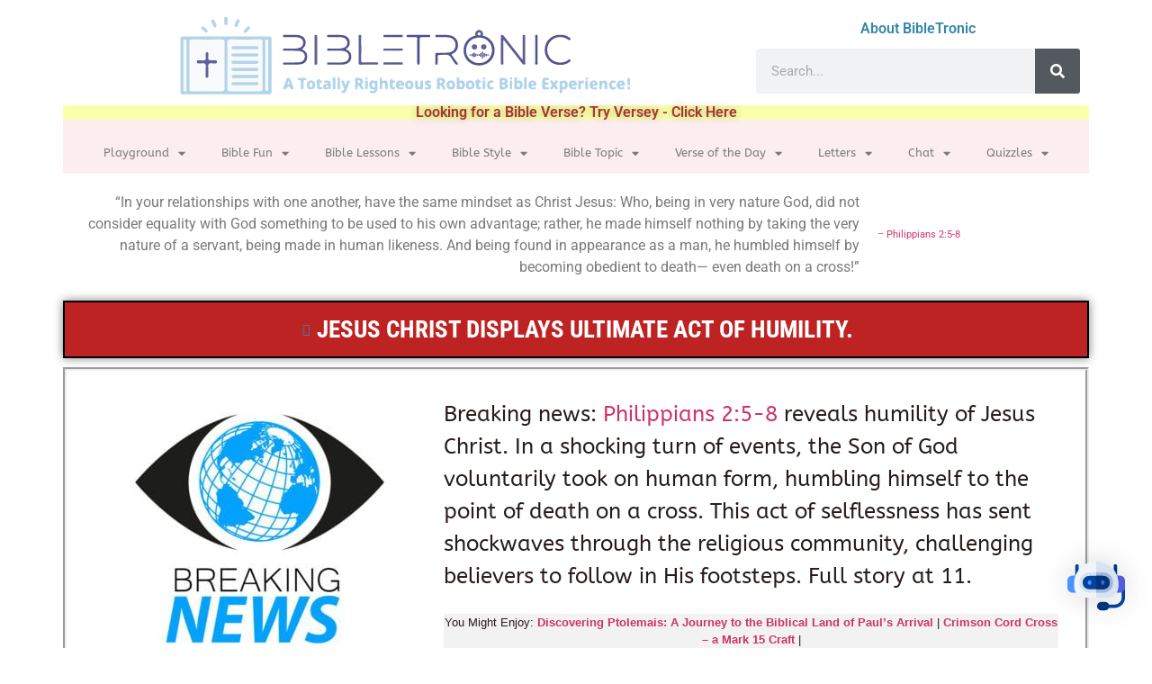

--- FILE ---
content_type: text/html; charset=UTF-8
request_url: https://bibletronic.com/verse-of-the-day/breaking-news/breaking-news-philippians-25-8/
body_size: 112787
content:
<!doctype html>
<html lang="en" prefix="og: https://ogp.me/ns#">
<head>
	<meta charset="UTF-8">
	<meta name="viewport" content="width=device-width, initial-scale=1">
	<link rel="profile" href="https://gmpg.org/xfn/11">
		<style>img:is([sizes="auto" i], [sizes^="auto," i]) { contain-intrinsic-size: 3000px 1500px }</style>
	
<!-- Open Graph Meta Tags generated by Blog2Social 870 - https://www.blog2social.com -->
<meta property="og:title" content="Breaking News ### Philippians 2:5-8 ###"/>
<meta property="og:description" content="Breaking news: Philippians 2:5-8 reveals humility of Jesus Christ. In a shocking turn of events, the Son of God voluntarily took on human form, humbling himself to the point of death on a cross. This act of selflessness has sent shockwaves through the religious community, challenging believers to follow in His footsteps. Full story at 11."/>
<meta property="og:url" content="/verse-of-the-day/breaking-news/breaking-news-philippians-25-8/"/>
<meta property="og:image" content="https://bibletronic.com/wp-content/uploads/2023/03/bibletronic-logo-cut.png"/>
<!-- Open Graph Meta Tags generated by Blog2Social 870 - https://www.blog2social.com -->

<!-- Twitter Card generated by Blog2Social 870 - https://www.blog2social.com -->
<meta name="twitter:card" content="summary">
<meta name="twitter:title" content="Breaking News ### Philippians 2:5-8 ###"/>
<meta name="twitter:description" content="Breaking news: Philippians 2:5-8 reveals humility of Jesus Christ. In a shocking turn of events, the Son of God voluntarily took on human form, humbling himself to the point of death on a cross. This act of selflessness has sent shockwaves through the religious community, challenging believers to follow in His footsteps. Full story at 11."/>
<!-- Twitter Card generated by Blog2Social 870 - https://www.blog2social.com -->
<meta name="author" content="admin"/>

<!-- Search Engine Optimization by Rank Math PRO - https://rankmath.com/ -->
<title>Breaking News ### Philippians 2:5-8 ###</title>
<meta name="description" content="Breaking news: Philippians 2:5-8 reveals humility of Jesus Christ. In a shocking turn of events, the Son of God voluntarily took on human form, humbling himself to the point of death on a cross. This act of selflessness has sent shockwaves through the religious community, challenging believers to follow in His footsteps. Full story at 11."/>
<meta name="robots" content="follow, index, max-snippet:-1, max-video-preview:-1, max-image-preview:large"/>
<link rel="canonical" href="https://bibletronic.com/verse-of-the-day/breaking-news/breaking-news-philippians-25-8/" />
<meta property="og:locale" content="en_US" />
<meta property="og:type" content="article" />
<meta property="og:title" content="Breaking News ### Philippians 2:5-8 ###" />
<meta property="og:description" content="Breaking news: Philippians 2:5-8 reveals humility of Jesus Christ. In a shocking turn of events, the Son of God voluntarily took on human form, humbling himself to the point of death on a cross. This act of selflessness has sent shockwaves through the religious community, challenging believers to follow in His footsteps. Full story at 11." />
<meta property="og:url" content="https://bibletronic.com/verse-of-the-day/breaking-news/breaking-news-philippians-25-8/" />
<meta property="og:site_name" content="Bibletronic" />
<meta property="article:publisher" content="https://www.facebook.com/bibletronic" />
<meta property="article:tag" content="Philippians 2:5-8" />
<meta property="article:section" content="Breaking News" />
<meta property="article:published_time" content="2024-04-28T12:24:06-04:00" />
<meta name="twitter:card" content="summary_large_image" />
<meta name="twitter:title" content="Breaking News ### Philippians 2:5-8 ###" />
<meta name="twitter:description" content="Breaking news: Philippians 2:5-8 reveals humility of Jesus Christ. In a shocking turn of events, the Son of God voluntarily took on human form, humbling himself to the point of death on a cross. This act of selflessness has sent shockwaves through the religious community, challenging believers to follow in His footsteps. Full story at 11." />
<meta name="twitter:site" content="@bibletronic" />
<meta name="twitter:creator" content="@bibletronic" />
<meta name="twitter:label1" content="Written by" />
<meta name="twitter:data1" content="admin" />
<meta name="twitter:label2" content="Time to read" />
<meta name="twitter:data2" content="Less than a minute" />
<script type="application/ld+json" class="rank-math-schema-pro">{"@context":"https://schema.org","@graph":[{"@type":["EducationalOrganization","Organization"],"@id":"https://bibletronic.com/#organization","name":"BibleTronic","url":"https://bibletronic.com","sameAs":["https://www.facebook.com/bibletronic","https://twitter.com/bibletronic"],"logo":{"@type":"ImageObject","@id":"https://bibletronic.com/#logo","url":"https://bibletronic.com/wp-content/uploads/2023/03/bibletronic-logo-cut.png","contentUrl":"https://bibletronic.com/wp-content/uploads/2023/03/bibletronic-logo-cut.png","caption":"Bibletronic","inLanguage":"en","width":"518","height":"97"}},{"@type":"WebSite","@id":"https://bibletronic.com/#website","url":"https://bibletronic.com","name":"Bibletronic","publisher":{"@id":"https://bibletronic.com/#organization"},"inLanguage":"en"},{"@type":"BreadcrumbList","@id":"https://bibletronic.com/verse-of-the-day/breaking-news/breaking-news-philippians-25-8/#breadcrumb","itemListElement":[{"@type":"ListItem","position":"1","item":{"@id":"https://bibletronic.com","name":"Home"}},{"@type":"ListItem","position":"2","item":{"@id":"https://bibletronic.com/verse-of-the-day/breaking-news/breaking-news-philippians-25-8/","name":"Breaking News ### Philippians 2:5-8 ###"}}]},{"@type":"WebPage","@id":"https://bibletronic.com/verse-of-the-day/breaking-news/breaking-news-philippians-25-8/#webpage","url":"https://bibletronic.com/verse-of-the-day/breaking-news/breaking-news-philippians-25-8/","name":"Breaking News ### Philippians 2:5-8 ###","datePublished":"2024-04-28T12:24:06-04:00","dateModified":"2024-04-28T12:24:06-04:00","isPartOf":{"@id":"https://bibletronic.com/#website"},"inLanguage":"en","breadcrumb":{"@id":"https://bibletronic.com/verse-of-the-day/breaking-news/breaking-news-philippians-25-8/#breadcrumb"}},{"@type":"Person","@id":"https://bibletronic.com/author/admin/","name":"admin","url":"https://bibletronic.com/author/admin/","image":{"@type":"ImageObject","@id":"https://secure.gravatar.com/avatar/49a5c21e39e00ed2dda012a39bf4790644b4466478bf6d507d6ea01cad94c127?s=96&amp;d=mm&amp;r=g","url":"https://secure.gravatar.com/avatar/49a5c21e39e00ed2dda012a39bf4790644b4466478bf6d507d6ea01cad94c127?s=96&amp;d=mm&amp;r=g","caption":"admin","inLanguage":"en"},"sameAs":["https://www.bibletronic.com"],"worksFor":{"@id":"https://bibletronic.com/#organization"}},{"@type":"BlogPosting","headline":"Breaking News ### Philippians 2:5-8 ###","datePublished":"2024-04-28T12:24:06-04:00","dateModified":"2024-04-28T12:24:06-04:00","author":{"@id":"https://bibletronic.com/author/admin/","name":"admin"},"publisher":{"@id":"https://bibletronic.com/#organization"},"description":"Breaking news: Philippians 2:5-8 reveals humility of Jesus Christ. In a shocking turn of events, the Son of God voluntarily took on human form, humbling himself to the point of death on a cross. This act of selflessness has sent shockwaves through the religious community, challenging believers to follow in His footsteps. Full story at 11.","name":"Breaking News ### Philippians 2:5-8 ###","@id":"https://bibletronic.com/verse-of-the-day/breaking-news/breaking-news-philippians-25-8/#richSnippet","isPartOf":{"@id":"https://bibletronic.com/verse-of-the-day/breaking-news/breaking-news-philippians-25-8/#webpage"},"inLanguage":"en","mainEntityOfPage":{"@id":"https://bibletronic.com/verse-of-the-day/breaking-news/breaking-news-philippians-25-8/#webpage"}}]}</script>
<!-- /Rank Math WordPress SEO plugin -->

<link rel="alternate" type="application/rss+xml" title="BibleTronic &raquo; Feed" href="https://bibletronic.com/feed/" />
<link rel="alternate" type="application/rss+xml" title="BibleTronic &raquo; Comments Feed" href="https://bibletronic.com/comments/feed/" />
<link rel="alternate" type="application/rss+xml" title="BibleTronic &raquo; Breaking News ### Philippians 2:5-8 ### Comments Feed" href="https://bibletronic.com/verse-of-the-day/breaking-news/breaking-news-philippians-25-8/feed/" />
<script>
window._wpemojiSettings = {"baseUrl":"https:\/\/s.w.org\/images\/core\/emoji\/16.0.1\/72x72\/","ext":".png","svgUrl":"https:\/\/s.w.org\/images\/core\/emoji\/16.0.1\/svg\/","svgExt":".svg","source":{"concatemoji":"https:\/\/bibletronic.com\/wp-includes\/js\/wp-emoji-release.min.js?ver=a864c716bf1db6da8e3114c8d56bf711"}};
/*! This file is auto-generated */
!function(s,n){var o,i,e;function c(e){try{var t={supportTests:e,timestamp:(new Date).valueOf()};sessionStorage.setItem(o,JSON.stringify(t))}catch(e){}}function p(e,t,n){e.clearRect(0,0,e.canvas.width,e.canvas.height),e.fillText(t,0,0);var t=new Uint32Array(e.getImageData(0,0,e.canvas.width,e.canvas.height).data),a=(e.clearRect(0,0,e.canvas.width,e.canvas.height),e.fillText(n,0,0),new Uint32Array(e.getImageData(0,0,e.canvas.width,e.canvas.height).data));return t.every(function(e,t){return e===a[t]})}function u(e,t){e.clearRect(0,0,e.canvas.width,e.canvas.height),e.fillText(t,0,0);for(var n=e.getImageData(16,16,1,1),a=0;a<n.data.length;a++)if(0!==n.data[a])return!1;return!0}function f(e,t,n,a){switch(t){case"flag":return n(e,"\ud83c\udff3\ufe0f\u200d\u26a7\ufe0f","\ud83c\udff3\ufe0f\u200b\u26a7\ufe0f")?!1:!n(e,"\ud83c\udde8\ud83c\uddf6","\ud83c\udde8\u200b\ud83c\uddf6")&&!n(e,"\ud83c\udff4\udb40\udc67\udb40\udc62\udb40\udc65\udb40\udc6e\udb40\udc67\udb40\udc7f","\ud83c\udff4\u200b\udb40\udc67\u200b\udb40\udc62\u200b\udb40\udc65\u200b\udb40\udc6e\u200b\udb40\udc67\u200b\udb40\udc7f");case"emoji":return!a(e,"\ud83e\udedf")}return!1}function g(e,t,n,a){var r="undefined"!=typeof WorkerGlobalScope&&self instanceof WorkerGlobalScope?new OffscreenCanvas(300,150):s.createElement("canvas"),o=r.getContext("2d",{willReadFrequently:!0}),i=(o.textBaseline="top",o.font="600 32px Arial",{});return e.forEach(function(e){i[e]=t(o,e,n,a)}),i}function t(e){var t=s.createElement("script");t.src=e,t.defer=!0,s.head.appendChild(t)}"undefined"!=typeof Promise&&(o="wpEmojiSettingsSupports",i=["flag","emoji"],n.supports={everything:!0,everythingExceptFlag:!0},e=new Promise(function(e){s.addEventListener("DOMContentLoaded",e,{once:!0})}),new Promise(function(t){var n=function(){try{var e=JSON.parse(sessionStorage.getItem(o));if("object"==typeof e&&"number"==typeof e.timestamp&&(new Date).valueOf()<e.timestamp+604800&&"object"==typeof e.supportTests)return e.supportTests}catch(e){}return null}();if(!n){if("undefined"!=typeof Worker&&"undefined"!=typeof OffscreenCanvas&&"undefined"!=typeof URL&&URL.createObjectURL&&"undefined"!=typeof Blob)try{var e="postMessage("+g.toString()+"("+[JSON.stringify(i),f.toString(),p.toString(),u.toString()].join(",")+"));",a=new Blob([e],{type:"text/javascript"}),r=new Worker(URL.createObjectURL(a),{name:"wpTestEmojiSupports"});return void(r.onmessage=function(e){c(n=e.data),r.terminate(),t(n)})}catch(e){}c(n=g(i,f,p,u))}t(n)}).then(function(e){for(var t in e)n.supports[t]=e[t],n.supports.everything=n.supports.everything&&n.supports[t],"flag"!==t&&(n.supports.everythingExceptFlag=n.supports.everythingExceptFlag&&n.supports[t]);n.supports.everythingExceptFlag=n.supports.everythingExceptFlag&&!n.supports.flag,n.DOMReady=!1,n.readyCallback=function(){n.DOMReady=!0}}).then(function(){return e}).then(function(){var e;n.supports.everything||(n.readyCallback(),(e=n.source||{}).concatemoji?t(e.concatemoji):e.wpemoji&&e.twemoji&&(t(e.twemoji),t(e.wpemoji)))}))}((window,document),window._wpemojiSettings);
</script>

<style id='wp-emoji-styles-inline-css'>

	img.wp-smiley, img.emoji {
		display: inline !important;
		border: none !important;
		box-shadow: none !important;
		height: 1em !important;
		width: 1em !important;
		margin: 0 0.07em !important;
		vertical-align: -0.1em !important;
		background: none !important;
		padding: 0 !important;
	}
</style>
<link rel='stylesheet' id='wp-block-library-css' href='https://bibletronic.com/wp-includes/css/dist/block-library/style.min.css?ver=a864c716bf1db6da8e3114c8d56bf711' media='all' />
<style id='caterhamcomputing-cc-child-pages-style-inline-css'>


</style>
<style id='global-styles-inline-css'>
:root{--wp--preset--aspect-ratio--square: 1;--wp--preset--aspect-ratio--4-3: 4/3;--wp--preset--aspect-ratio--3-4: 3/4;--wp--preset--aspect-ratio--3-2: 3/2;--wp--preset--aspect-ratio--2-3: 2/3;--wp--preset--aspect-ratio--16-9: 16/9;--wp--preset--aspect-ratio--9-16: 9/16;--wp--preset--color--black: #000000;--wp--preset--color--cyan-bluish-gray: #abb8c3;--wp--preset--color--white: #ffffff;--wp--preset--color--pale-pink: #f78da7;--wp--preset--color--vivid-red: #cf2e2e;--wp--preset--color--luminous-vivid-orange: #ff6900;--wp--preset--color--luminous-vivid-amber: #fcb900;--wp--preset--color--light-green-cyan: #7bdcb5;--wp--preset--color--vivid-green-cyan: #00d084;--wp--preset--color--pale-cyan-blue: #8ed1fc;--wp--preset--color--vivid-cyan-blue: #0693e3;--wp--preset--color--vivid-purple: #9b51e0;--wp--preset--gradient--vivid-cyan-blue-to-vivid-purple: linear-gradient(135deg,rgba(6,147,227,1) 0%,rgb(155,81,224) 100%);--wp--preset--gradient--light-green-cyan-to-vivid-green-cyan: linear-gradient(135deg,rgb(122,220,180) 0%,rgb(0,208,130) 100%);--wp--preset--gradient--luminous-vivid-amber-to-luminous-vivid-orange: linear-gradient(135deg,rgba(252,185,0,1) 0%,rgba(255,105,0,1) 100%);--wp--preset--gradient--luminous-vivid-orange-to-vivid-red: linear-gradient(135deg,rgba(255,105,0,1) 0%,rgb(207,46,46) 100%);--wp--preset--gradient--very-light-gray-to-cyan-bluish-gray: linear-gradient(135deg,rgb(238,238,238) 0%,rgb(169,184,195) 100%);--wp--preset--gradient--cool-to-warm-spectrum: linear-gradient(135deg,rgb(74,234,220) 0%,rgb(151,120,209) 20%,rgb(207,42,186) 40%,rgb(238,44,130) 60%,rgb(251,105,98) 80%,rgb(254,248,76) 100%);--wp--preset--gradient--blush-light-purple: linear-gradient(135deg,rgb(255,206,236) 0%,rgb(152,150,240) 100%);--wp--preset--gradient--blush-bordeaux: linear-gradient(135deg,rgb(254,205,165) 0%,rgb(254,45,45) 50%,rgb(107,0,62) 100%);--wp--preset--gradient--luminous-dusk: linear-gradient(135deg,rgb(255,203,112) 0%,rgb(199,81,192) 50%,rgb(65,88,208) 100%);--wp--preset--gradient--pale-ocean: linear-gradient(135deg,rgb(255,245,203) 0%,rgb(182,227,212) 50%,rgb(51,167,181) 100%);--wp--preset--gradient--electric-grass: linear-gradient(135deg,rgb(202,248,128) 0%,rgb(113,206,126) 100%);--wp--preset--gradient--midnight: linear-gradient(135deg,rgb(2,3,129) 0%,rgb(40,116,252) 100%);--wp--preset--font-size--small: 13px;--wp--preset--font-size--medium: 20px;--wp--preset--font-size--large: 36px;--wp--preset--font-size--x-large: 42px;--wp--preset--spacing--20: 0.44rem;--wp--preset--spacing--30: 0.67rem;--wp--preset--spacing--40: 1rem;--wp--preset--spacing--50: 1.5rem;--wp--preset--spacing--60: 2.25rem;--wp--preset--spacing--70: 3.38rem;--wp--preset--spacing--80: 5.06rem;--wp--preset--shadow--natural: 6px 6px 9px rgba(0, 0, 0, 0.2);--wp--preset--shadow--deep: 12px 12px 50px rgba(0, 0, 0, 0.4);--wp--preset--shadow--sharp: 6px 6px 0px rgba(0, 0, 0, 0.2);--wp--preset--shadow--outlined: 6px 6px 0px -3px rgba(255, 255, 255, 1), 6px 6px rgba(0, 0, 0, 1);--wp--preset--shadow--crisp: 6px 6px 0px rgba(0, 0, 0, 1);}:root { --wp--style--global--content-size: 800px;--wp--style--global--wide-size: 1200px; }:where(body) { margin: 0; }.wp-site-blocks > .alignleft { float: left; margin-right: 2em; }.wp-site-blocks > .alignright { float: right; margin-left: 2em; }.wp-site-blocks > .aligncenter { justify-content: center; margin-left: auto; margin-right: auto; }:where(.wp-site-blocks) > * { margin-block-start: 24px; margin-block-end: 0; }:where(.wp-site-blocks) > :first-child { margin-block-start: 0; }:where(.wp-site-blocks) > :last-child { margin-block-end: 0; }:root { --wp--style--block-gap: 24px; }:root :where(.is-layout-flow) > :first-child{margin-block-start: 0;}:root :where(.is-layout-flow) > :last-child{margin-block-end: 0;}:root :where(.is-layout-flow) > *{margin-block-start: 24px;margin-block-end: 0;}:root :where(.is-layout-constrained) > :first-child{margin-block-start: 0;}:root :where(.is-layout-constrained) > :last-child{margin-block-end: 0;}:root :where(.is-layout-constrained) > *{margin-block-start: 24px;margin-block-end: 0;}:root :where(.is-layout-flex){gap: 24px;}:root :where(.is-layout-grid){gap: 24px;}.is-layout-flow > .alignleft{float: left;margin-inline-start: 0;margin-inline-end: 2em;}.is-layout-flow > .alignright{float: right;margin-inline-start: 2em;margin-inline-end: 0;}.is-layout-flow > .aligncenter{margin-left: auto !important;margin-right: auto !important;}.is-layout-constrained > .alignleft{float: left;margin-inline-start: 0;margin-inline-end: 2em;}.is-layout-constrained > .alignright{float: right;margin-inline-start: 2em;margin-inline-end: 0;}.is-layout-constrained > .aligncenter{margin-left: auto !important;margin-right: auto !important;}.is-layout-constrained > :where(:not(.alignleft):not(.alignright):not(.alignfull)){max-width: var(--wp--style--global--content-size);margin-left: auto !important;margin-right: auto !important;}.is-layout-constrained > .alignwide{max-width: var(--wp--style--global--wide-size);}body .is-layout-flex{display: flex;}.is-layout-flex{flex-wrap: wrap;align-items: center;}.is-layout-flex > :is(*, div){margin: 0;}body .is-layout-grid{display: grid;}.is-layout-grid > :is(*, div){margin: 0;}body{padding-top: 0px;padding-right: 0px;padding-bottom: 0px;padding-left: 0px;}a:where(:not(.wp-element-button)){text-decoration: underline;}:root :where(.wp-element-button, .wp-block-button__link){background-color: #32373c;border-width: 0;color: #fff;font-family: inherit;font-size: inherit;line-height: inherit;padding: calc(0.667em + 2px) calc(1.333em + 2px);text-decoration: none;}.has-black-color{color: var(--wp--preset--color--black) !important;}.has-cyan-bluish-gray-color{color: var(--wp--preset--color--cyan-bluish-gray) !important;}.has-white-color{color: var(--wp--preset--color--white) !important;}.has-pale-pink-color{color: var(--wp--preset--color--pale-pink) !important;}.has-vivid-red-color{color: var(--wp--preset--color--vivid-red) !important;}.has-luminous-vivid-orange-color{color: var(--wp--preset--color--luminous-vivid-orange) !important;}.has-luminous-vivid-amber-color{color: var(--wp--preset--color--luminous-vivid-amber) !important;}.has-light-green-cyan-color{color: var(--wp--preset--color--light-green-cyan) !important;}.has-vivid-green-cyan-color{color: var(--wp--preset--color--vivid-green-cyan) !important;}.has-pale-cyan-blue-color{color: var(--wp--preset--color--pale-cyan-blue) !important;}.has-vivid-cyan-blue-color{color: var(--wp--preset--color--vivid-cyan-blue) !important;}.has-vivid-purple-color{color: var(--wp--preset--color--vivid-purple) !important;}.has-black-background-color{background-color: var(--wp--preset--color--black) !important;}.has-cyan-bluish-gray-background-color{background-color: var(--wp--preset--color--cyan-bluish-gray) !important;}.has-white-background-color{background-color: var(--wp--preset--color--white) !important;}.has-pale-pink-background-color{background-color: var(--wp--preset--color--pale-pink) !important;}.has-vivid-red-background-color{background-color: var(--wp--preset--color--vivid-red) !important;}.has-luminous-vivid-orange-background-color{background-color: var(--wp--preset--color--luminous-vivid-orange) !important;}.has-luminous-vivid-amber-background-color{background-color: var(--wp--preset--color--luminous-vivid-amber) !important;}.has-light-green-cyan-background-color{background-color: var(--wp--preset--color--light-green-cyan) !important;}.has-vivid-green-cyan-background-color{background-color: var(--wp--preset--color--vivid-green-cyan) !important;}.has-pale-cyan-blue-background-color{background-color: var(--wp--preset--color--pale-cyan-blue) !important;}.has-vivid-cyan-blue-background-color{background-color: var(--wp--preset--color--vivid-cyan-blue) !important;}.has-vivid-purple-background-color{background-color: var(--wp--preset--color--vivid-purple) !important;}.has-black-border-color{border-color: var(--wp--preset--color--black) !important;}.has-cyan-bluish-gray-border-color{border-color: var(--wp--preset--color--cyan-bluish-gray) !important;}.has-white-border-color{border-color: var(--wp--preset--color--white) !important;}.has-pale-pink-border-color{border-color: var(--wp--preset--color--pale-pink) !important;}.has-vivid-red-border-color{border-color: var(--wp--preset--color--vivid-red) !important;}.has-luminous-vivid-orange-border-color{border-color: var(--wp--preset--color--luminous-vivid-orange) !important;}.has-luminous-vivid-amber-border-color{border-color: var(--wp--preset--color--luminous-vivid-amber) !important;}.has-light-green-cyan-border-color{border-color: var(--wp--preset--color--light-green-cyan) !important;}.has-vivid-green-cyan-border-color{border-color: var(--wp--preset--color--vivid-green-cyan) !important;}.has-pale-cyan-blue-border-color{border-color: var(--wp--preset--color--pale-cyan-blue) !important;}.has-vivid-cyan-blue-border-color{border-color: var(--wp--preset--color--vivid-cyan-blue) !important;}.has-vivid-purple-border-color{border-color: var(--wp--preset--color--vivid-purple) !important;}.has-vivid-cyan-blue-to-vivid-purple-gradient-background{background: var(--wp--preset--gradient--vivid-cyan-blue-to-vivid-purple) !important;}.has-light-green-cyan-to-vivid-green-cyan-gradient-background{background: var(--wp--preset--gradient--light-green-cyan-to-vivid-green-cyan) !important;}.has-luminous-vivid-amber-to-luminous-vivid-orange-gradient-background{background: var(--wp--preset--gradient--luminous-vivid-amber-to-luminous-vivid-orange) !important;}.has-luminous-vivid-orange-to-vivid-red-gradient-background{background: var(--wp--preset--gradient--luminous-vivid-orange-to-vivid-red) !important;}.has-very-light-gray-to-cyan-bluish-gray-gradient-background{background: var(--wp--preset--gradient--very-light-gray-to-cyan-bluish-gray) !important;}.has-cool-to-warm-spectrum-gradient-background{background: var(--wp--preset--gradient--cool-to-warm-spectrum) !important;}.has-blush-light-purple-gradient-background{background: var(--wp--preset--gradient--blush-light-purple) !important;}.has-blush-bordeaux-gradient-background{background: var(--wp--preset--gradient--blush-bordeaux) !important;}.has-luminous-dusk-gradient-background{background: var(--wp--preset--gradient--luminous-dusk) !important;}.has-pale-ocean-gradient-background{background: var(--wp--preset--gradient--pale-ocean) !important;}.has-electric-grass-gradient-background{background: var(--wp--preset--gradient--electric-grass) !important;}.has-midnight-gradient-background{background: var(--wp--preset--gradient--midnight) !important;}.has-small-font-size{font-size: var(--wp--preset--font-size--small) !important;}.has-medium-font-size{font-size: var(--wp--preset--font-size--medium) !important;}.has-large-font-size{font-size: var(--wp--preset--font-size--large) !important;}.has-x-large-font-size{font-size: var(--wp--preset--font-size--x-large) !important;}
:root :where(.wp-block-pullquote){font-size: 1.5em;line-height: 1.6;}
</style>
<link rel='stylesheet' id='ccchildpagescss-css' href='https://bibletronic.com/wp-content/plugins/cc-child-pages/includes/css/styles.css?ver=1.43' media='all' />
<link rel='stylesheet' id='ccchildpagesskincss-css' href='https://bibletronic.com/wp-content/plugins/cc-child-pages/includes/css/skins.css?ver=1.43' media='all' />
<link rel='stylesheet' id='mwai_chatbot_theme_messages-css' href='https://bibletronic.com/wp-content/plugins/ai-engine-pro/themes/messages.css?ver=1763480683' media='all' />
<link rel='stylesheet' id='hello-elementor-css' href='https://bibletronic.com/wp-content/themes/hello-elementor/assets/css/reset.css?ver=3.4.5' media='all' />
<link rel='stylesheet' id='hello-elementor-theme-style-css' href='https://bibletronic.com/wp-content/themes/hello-elementor/assets/css/theme.css?ver=3.4.5' media='all' />
<link rel='stylesheet' id='hello-elementor-header-footer-css' href='https://bibletronic.com/wp-content/themes/hello-elementor/assets/css/header-footer.css?ver=3.4.5' media='all' />
<link rel='stylesheet' id='elementor-frontend-css' href='https://bibletronic.com/wp-content/plugins/elementor/assets/css/frontend.min.css?ver=3.33.1' media='all' />
<link rel='stylesheet' id='elementor-post-48-css' href='https://bibletronic.com/wp-content/uploads/elementor/css/post-48.css?ver=1766333216' media='all' />
<link rel='stylesheet' id='widget-image-css' href='https://bibletronic.com/wp-content/plugins/elementor/assets/css/widget-image.min.css?ver=3.33.1' media='all' />
<link rel='stylesheet' id='widget-heading-css' href='https://bibletronic.com/wp-content/plugins/elementor/assets/css/widget-heading.min.css?ver=3.33.1' media='all' />
<link rel='stylesheet' id='widget-search-form-css' href='https://bibletronic.com/wp-content/plugins/elementor-pro/assets/css/widget-search-form.min.css?ver=3.33.1' media='all' />
<link rel='stylesheet' id='elementor-icons-shared-0-css' href='https://bibletronic.com/wp-content/plugins/elementor/assets/lib/font-awesome/css/fontawesome.min.css?ver=5.15.3' media='all' />
<link rel='stylesheet' id='elementor-icons-fa-solid-css' href='https://bibletronic.com/wp-content/plugins/elementor/assets/lib/font-awesome/css/solid.min.css?ver=5.15.3' media='all' />
<link rel='stylesheet' id='widget-nav-menu-css' href='https://bibletronic.com/wp-content/plugins/elementor-pro/assets/css/widget-nav-menu.min.css?ver=3.33.1' media='all' />
<link rel='stylesheet' id='widget-divider-css' href='https://bibletronic.com/wp-content/plugins/elementor/assets/css/widget-divider.min.css?ver=3.33.1' media='all' />
<link rel='stylesheet' id='widget-icon-list-css' href='https://bibletronic.com/wp-content/plugins/elementor/assets/css/widget-icon-list.min.css?ver=3.33.1' media='all' />
<link rel='stylesheet' id='widget-post-info-css' href='https://bibletronic.com/wp-content/plugins/elementor-pro/assets/css/widget-post-info.min.css?ver=3.33.1' media='all' />
<link rel='stylesheet' id='elementor-icons-fa-regular-css' href='https://bibletronic.com/wp-content/plugins/elementor/assets/lib/font-awesome/css/regular.min.css?ver=5.15.3' media='all' />
<link rel='stylesheet' id='widget-share-buttons-css' href='https://bibletronic.com/wp-content/plugins/elementor-pro/assets/css/widget-share-buttons.min.css?ver=3.33.1' media='all' />
<link rel='stylesheet' id='e-apple-webkit-css' href='https://bibletronic.com/wp-content/plugins/elementor/assets/css/conditionals/apple-webkit.min.css?ver=3.33.1' media='all' />
<link rel='stylesheet' id='elementor-icons-fa-brands-css' href='https://bibletronic.com/wp-content/plugins/elementor/assets/lib/font-awesome/css/brands.min.css?ver=5.15.3' media='all' />
<link rel='stylesheet' id='widget-posts-css' href='https://bibletronic.com/wp-content/plugins/elementor-pro/assets/css/widget-posts.min.css?ver=3.33.1' media='all' />
<link rel='stylesheet' id='elementor-icons-css' href='https://bibletronic.com/wp-content/plugins/elementor/assets/lib/eicons/css/elementor-icons.min.css?ver=5.44.0' media='all' />
<link rel='stylesheet' id='elementor-post-145-css' href='https://bibletronic.com/wp-content/uploads/elementor/css/post-145.css?ver=1766333216' media='all' />
<link rel='stylesheet' id='elementor-post-152-css' href='https://bibletronic.com/wp-content/uploads/elementor/css/post-152.css?ver=1766333216' media='all' />
<link rel='stylesheet' id='elementor-post-338-css' href='https://bibletronic.com/wp-content/uploads/elementor/css/post-338.css?ver=1766333775' media='all' />
<link rel='stylesheet' id='eael-general-css' href='https://bibletronic.com/wp-content/plugins/essential-addons-for-elementor-lite/assets/front-end/css/view/general.min.css?ver=6.5.0' media='all' />
<link rel='stylesheet' id='elementor-gf-local-roboto-css' href='https://bibletronic.com/wp-content/uploads/elementor/google-fonts/css/roboto.css?ver=1744809356' media='all' />
<link rel='stylesheet' id='elementor-gf-local-robotoslab-css' href='https://bibletronic.com/wp-content/uploads/elementor/google-fonts/css/robotoslab.css?ver=1744809328' media='all' />
<link rel='stylesheet' id='elementor-gf-local-abeezee-css' href='https://bibletronic.com/wp-content/uploads/elementor/google-fonts/css/abeezee.css?ver=1744809329' media='all' />
<link rel='stylesheet' id='elementor-gf-local-montserrat-css' href='https://bibletronic.com/wp-content/uploads/elementor/google-fonts/css/montserrat.css?ver=1744809333' media='all' />
<link rel='stylesheet' id='elementor-gf-local-robotocondensed-css' href='https://bibletronic.com/wp-content/uploads/elementor/google-fonts/css/robotocondensed.css?ver=1744809344' media='all' />
<link rel='stylesheet' id='elementor-gf-local-sofiasanscondensed-css' href='https://bibletronic.com/wp-content/uploads/elementor/google-fonts/css/sofiasanscondensed.css?ver=1744809337' media='all' />
<link rel='stylesheet' id='elementor-gf-local-sairacondensed-css' href='https://bibletronic.com/wp-content/uploads/elementor/google-fonts/css/sairacondensed.css?ver=1744809377' media='all' />
<link rel='stylesheet' id='elementor-gf-local-adventpro-css' href='https://bibletronic.com/wp-content/uploads/elementor/google-fonts/css/adventpro.css?ver=1744809381' media='all' />
<script src="https://bibletronic.com/wp-includes/js/jquery/jquery.min.js?ver=3.7.1" id="jquery-core-js"></script>
<script src="https://bibletronic.com/wp-includes/js/jquery/jquery-migrate.min.js?ver=3.4.1" id="jquery-migrate-js"></script>
<script src="https://bibletronic.com/wp-includes/js/dist/hooks.min.js?ver=4d63a3d491d11ffd8ac6" id="wp-hooks-js"></script>
<script id="say-what-js-js-extra">
var say_what_data = {"replacements":{"|Leave a Reply|":"Make a Comment"}};
</script>
<script src="https://bibletronic.com/wp-content/plugins/say-what/assets/build/frontend.js?ver=fd31684c45e4d85aeb4e" id="say-what-js-js"></script>
<script src="https://bibletronic.com/wp-includes/js/dist/vendor/react.min.js?ver=18.3.1.1" id="react-js"></script>
<script src="https://bibletronic.com/wp-includes/js/dist/vendor/react-dom.min.js?ver=18.3.1.1" id="react-dom-js"></script>
<script src="https://bibletronic.com/wp-includes/js/dist/escape-html.min.js?ver=6561a406d2d232a6fbd2" id="wp-escape-html-js"></script>
<script src="https://bibletronic.com/wp-includes/js/dist/element.min.js?ver=a4eeeadd23c0d7ab1d2d" id="wp-element-js"></script>
<script src="https://bibletronic.com/wp-content/plugins/ai-engine-pro/app/chatbot.js?ver=1763480683" id="mwai_chatbot-js"></script>
<link rel="https://api.w.org/" href="https://bibletronic.com/wp-json/" /><link rel="alternate" title="JSON" type="application/json" href="https://bibletronic.com/wp-json/wp/v2/posts/11459" /><link rel="EditURI" type="application/rsd+xml" title="RSD" href="https://bibletronic.com/xmlrpc.php?rsd" />
<link rel="alternate" title="oEmbed (JSON)" type="application/json+oembed" href="https://bibletronic.com/wp-json/oembed/1.0/embed?url=https%3A%2F%2Fbibletronic.com%2Fverse-of-the-day%2Fbreaking-news%2Fbreaking-news-philippians-25-8%2F" />
<link rel="alternate" title="oEmbed (XML)" type="text/xml+oembed" href="https://bibletronic.com/wp-json/oembed/1.0/embed?url=https%3A%2F%2Fbibletronic.com%2Fverse-of-the-day%2Fbreaking-news%2Fbreaking-news-philippians-25-8%2F&#038;format=xml" />
<script>document.documentElement.className += " js";</script>
<meta name="description" content="Breaking news: Philippians 2:5-8 reveals humility of Jesus Christ. In a shocking turn of events, the Son of God voluntarily took on human form, humbling himself to the point of death on a cross. This act of selflessness has sent shockwaves through the religious community, challenging believers to follow in His footsteps. Full story at 11.">
<meta name="generator" content="Elementor 3.33.1; features: additional_custom_breakpoints; settings: css_print_method-external, google_font-enabled, font_display-swap">
			<style>
				.e-con.e-parent:nth-of-type(n+4):not(.e-lazyloaded):not(.e-no-lazyload),
				.e-con.e-parent:nth-of-type(n+4):not(.e-lazyloaded):not(.e-no-lazyload) * {
					background-image: none !important;
				}
				@media screen and (max-height: 1024px) {
					.e-con.e-parent:nth-of-type(n+3):not(.e-lazyloaded):not(.e-no-lazyload),
					.e-con.e-parent:nth-of-type(n+3):not(.e-lazyloaded):not(.e-no-lazyload) * {
						background-image: none !important;
					}
				}
				@media screen and (max-height: 640px) {
					.e-con.e-parent:nth-of-type(n+2):not(.e-lazyloaded):not(.e-no-lazyload),
					.e-con.e-parent:nth-of-type(n+2):not(.e-lazyloaded):not(.e-no-lazyload) * {
						background-image: none !important;
					}
				}
			</style>
			<link rel="icon" href="https://bibletronic.com/wp-content/uploads/2023/03/bibletronic-icon.png" sizes="32x32" />
<link rel="icon" href="https://bibletronic.com/wp-content/uploads/2023/03/bibletronic-icon.png" sizes="192x192" />
<link rel="apple-touch-icon" href="https://bibletronic.com/wp-content/uploads/2023/03/bibletronic-icon.png" />
<meta name="msapplication-TileImage" content="https://bibletronic.com/wp-content/uploads/2023/03/bibletronic-icon.png" />
</head>
<body data-rsssl=1 class="wp-singular post-template-default single single-post postid-11459 single-format-standard wp-custom-logo wp-embed-responsive wp-theme-hello-elementor hello-elementor-default elementor-default elementor-template-full-width elementor-kit-48 elementor-page-338">


<a class="skip-link screen-reader-text" href="#content">Skip to content</a>

		<header data-elementor-type="header" data-elementor-id="145" class="elementor elementor-145 elementor-location-header" data-elementor-post-type="elementor_library">
					<section class="elementor-section elementor-top-section elementor-element elementor-element-2c48f06 elementor-section-boxed elementor-section-height-default elementor-section-height-default" data-id="2c48f06" data-element_type="section">
						<div class="elementor-container elementor-column-gap-default">
					<div class="elementor-column elementor-col-66 elementor-top-column elementor-element elementor-element-60b8e76" data-id="60b8e76" data-element_type="column">
			<div class="elementor-widget-wrap elementor-element-populated">
						<div class="elementor-element elementor-element-780f8a3 elementor-widget elementor-widget-theme-site-logo elementor-widget-image" data-id="780f8a3" data-element_type="widget" data-widget_type="theme-site-logo.default">
				<div class="elementor-widget-container">
											<a href="https://bibletronic.com">
			<img fetchpriority="high" width="518" height="97" src="https://bibletronic.com/wp-content/uploads/2023/03/bibletronic-logo-cut.png" class="attachment-full size-full wp-image-141" alt="BibleTronic Logo" srcset="https://bibletronic.com/wp-content/uploads/2023/03/bibletronic-logo-cut.png 518w, https://bibletronic.com/wp-content/uploads/2023/03/bibletronic-logo-cut-300x56.png 300w" sizes="(max-width: 518px) 100vw, 518px" />				</a>
											</div>
				</div>
					</div>
		</div>
				<div class="elementor-column elementor-col-33 elementor-top-column elementor-element elementor-element-f640ed2" data-id="f640ed2" data-element_type="column">
			<div class="elementor-widget-wrap elementor-element-populated">
						<section class="elementor-section elementor-inner-section elementor-element elementor-element-4947dd6 elementor-section-boxed elementor-section-height-default elementor-section-height-default" data-id="4947dd6" data-element_type="section">
						<div class="elementor-container elementor-column-gap-default">
					<div class="elementor-column elementor-col-100 elementor-inner-column elementor-element elementor-element-f089a56" data-id="f089a56" data-element_type="column">
			<div class="elementor-widget-wrap elementor-element-populated">
						<div class="elementor-element elementor-element-fbdad56 elementor-widget elementor-widget-heading" data-id="fbdad56" data-element_type="widget" data-widget_type="heading.default">
				<div class="elementor-widget-container">
					<span class="elementor-heading-title elementor-size-default"><a href="https://bibletronic.com/about-bibletronic/">About BibleTronic</a></span>				</div>
				</div>
					</div>
		</div>
					</div>
		</section>
				<div class="elementor-element elementor-element-5c2b2f0 elementor-search-form--skin-classic elementor-search-form--button-type-icon elementor-search-form--icon-search elementor-widget elementor-widget-search-form" data-id="5c2b2f0" data-element_type="widget" data-settings="{&quot;skin&quot;:&quot;classic&quot;}" data-widget_type="search-form.default">
				<div class="elementor-widget-container">
							<search role="search">
			<form class="elementor-search-form" action="https://bibletronic.com" method="get">
												<div class="elementor-search-form__container">
					<label class="elementor-screen-only" for="elementor-search-form-5c2b2f0">Search</label>

					
					<input id="elementor-search-form-5c2b2f0" placeholder="Search..." class="elementor-search-form__input" type="search" name="s" value="">
					
											<button class="elementor-search-form__submit" type="submit" aria-label="Search">
															<i aria-hidden="true" class="fas fa-search"></i>													</button>
					
									</div>
			</form>
		</search>
						</div>
				</div>
					</div>
		</div>
					</div>
		</section>
				<section class="elementor-section elementor-top-section elementor-element elementor-element-2f02f47 elementor-section-content-top elementor-section-boxed elementor-section-height-default elementor-section-height-default" data-id="2f02f47" data-element_type="section">
						<div class="elementor-container elementor-column-gap-default">
					<div class="elementor-column elementor-col-100 elementor-top-column elementor-element elementor-element-8b7c83f" data-id="8b7c83f" data-element_type="column" data-settings="{&quot;background_background&quot;:&quot;classic&quot;}">
			<div class="elementor-widget-wrap elementor-element-populated">
						<div class="elementor-element elementor-element-8576331 elementor-widget elementor-widget-heading" data-id="8576331" data-element_type="widget" data-widget_type="heading.default">
				<div class="elementor-widget-container">
					<p class="elementor-heading-title elementor-size-default"><a href="https://bibletronic.com/versey-topical-bible-verse-finder/">Looking for a Bible Verse?  Try Versey - Click Here</a></p>				</div>
				</div>
				<div class="elementor-element elementor-element-9682edc elementor-nav-menu__align-center elementor-nav-menu__text-align-center elementor-nav-menu--dropdown-tablet elementor-nav-menu--toggle elementor-nav-menu--burger elementor-widget elementor-widget-nav-menu" data-id="9682edc" data-element_type="widget" data-settings="{&quot;layout&quot;:&quot;horizontal&quot;,&quot;submenu_icon&quot;:{&quot;value&quot;:&quot;&lt;i class=\&quot;fas fa-caret-down\&quot; aria-hidden=\&quot;true\&quot;&gt;&lt;\/i&gt;&quot;,&quot;library&quot;:&quot;fa-solid&quot;},&quot;toggle&quot;:&quot;burger&quot;}" data-widget_type="nav-menu.default">
				<div class="elementor-widget-container">
								<nav aria-label="Menu" class="elementor-nav-menu--main elementor-nav-menu__container elementor-nav-menu--layout-horizontal e--pointer-underline e--animation-fade">
				<ul id="menu-1-9682edc" class="elementor-nav-menu"><li class="menu-item menu-item-type-post_type menu-item-object-page menu-item-has-children menu-item-8222"><a href="https://bibletronic.com/playground/" class="elementor-item">Playground</a>
<ul class="sub-menu elementor-nav-menu--dropdown">
	<li class="menu-item menu-item-type-post_type menu-item-object-page menu-item-8231"><a href="https://bibletronic.com/playground/create-a-bible-lesson-in-60-seconds/" class="elementor-sub-item">Create a Bible Lesson in 60 Seconds!</a></li>
	<li class="menu-item menu-item-type-post_type menu-item-object-page menu-item-8223"><a href="https://bibletronic.com/playground/bible-questions-answered/" class="elementor-sub-item">Ask any Bible Question</a></li>
	<li class="menu-item menu-item-type-post_type menu-item-object-page menu-item-8234"><a href="https://bibletronic.com/playground/bible-vs-scientific-research/" class="elementor-sub-item">The Bible vs. Research</a></li>
	<li class="menu-item menu-item-type-post_type menu-item-object-page menu-item-8233"><a href="https://bibletronic.com/playground/single-word-bible-topic-tool/" class="elementor-sub-item">Single Word Bible Topic Tool</a></li>
	<li class="menu-item menu-item-type-post_type menu-item-object-page menu-item-8226"><a href="https://bibletronic.com/playground/bible-lessons-from-anything/" class="elementor-sub-item">Bible Lessons from Anything</a></li>
	<li class="menu-item menu-item-type-post_type menu-item-object-page menu-item-8230"><a href="https://bibletronic.com/playground/compare-biblical-theology/" class="elementor-sub-item">Compare Biblical Theology</a></li>
	<li class="menu-item menu-item-type-post_type menu-item-object-page menu-item-8232"><a href="https://bibletronic.com/playground/parable-of-jesus-editor/" class="elementor-sub-item">Parable Remix Generator</a></li>
	<li class="menu-item menu-item-type-post_type menu-item-object-page menu-item-8224"><a href="https://bibletronic.com/playground/bible-character-summary-generator/" class="elementor-sub-item">Bible Celebrity Summary Generator</a></li>
	<li class="menu-item menu-item-type-post_type menu-item-object-page menu-item-8225"><a href="https://bibletronic.com/playground/bible-character-conversations/" class="elementor-sub-item">Bible Character Conversation Generator</a></li>
	<li class="menu-item menu-item-type-post_type menu-item-object-page menu-item-8229"><a href="https://bibletronic.com/playground/bible-meme-generator/" class="elementor-sub-item">Character Bible Meme Generator!</a></li>
	<li class="menu-item menu-item-type-post_type menu-item-object-page menu-item-8227"><a href="https://bibletronic.com/playground/letter-from-legends-bible/" class="elementor-sub-item">Bible Letter from a Legend</a></li>
	<li class="menu-item menu-item-type-post_type menu-item-object-page menu-item-8228"><a href="https://bibletronic.com/playground/bible-letter-generator/" class="elementor-sub-item">Bible Letter Generator</a></li>
</ul>
</li>
<li class="menu-item menu-item-type-taxonomy menu-item-object-category menu-item-has-children menu-item-645"><a href="https://bibletronic.com/category/bible-fun/" class="elementor-item">Bible Fun</a>
<ul class="sub-menu elementor-nav-menu--dropdown">
	<li class="menu-item menu-item-type-taxonomy menu-item-object-category menu-item-5552"><a href="https://bibletronic.com/category/bible-fun/bible-chapter-crafts/" class="elementor-sub-item">Bible Chapter Crafts</a></li>
	<li class="menu-item menu-item-type-taxonomy menu-item-object-category menu-item-654"><a href="https://bibletronic.com/category/bible-fun/parable-remix/" class="elementor-sub-item">Parable Remix</a></li>
	<li class="menu-item menu-item-type-taxonomy menu-item-object-category menu-item-653"><a href="https://bibletronic.com/category/bible-fun/curious-conversations/" class="elementor-sub-item">Curious Conversations</a></li>
	<li class="menu-item menu-item-type-taxonomy menu-item-object-category menu-item-8471"><a href="https://bibletronic.com/category/bible-fun/florida-man/" class="elementor-sub-item">Florida Man</a></li>
	<li class="menu-item menu-item-type-taxonomy menu-item-object-category menu-item-1647"><a href="https://bibletronic.com/category/bible-fun/character-summaries/" class="elementor-sub-item">Character Summaries</a></li>
	<li class="menu-item menu-item-type-taxonomy menu-item-object-category menu-item-8658"><a href="https://bibletronic.com/category/bible-fun/bible-to-bacon/" class="elementor-sub-item">Bible to Bacon</a></li>
	<li class="menu-item menu-item-type-taxonomy menu-item-object-category menu-item-2219"><a href="https://bibletronic.com/category/bible-fun/riddle-me-this/" class="elementor-sub-item">Riddle Me This</a></li>
	<li class="menu-item menu-item-type-taxonomy menu-item-object-category menu-item-843"><a href="https://bibletronic.com/category/bible-fun/tv-movies/" class="elementor-sub-item">TV / Movies</a></li>
	<li class="menu-item menu-item-type-taxonomy menu-item-object-category menu-item-896"><a href="https://bibletronic.com/category/bible-fun/game-night/" class="elementor-sub-item">Game Night</a></li>
	<li class="menu-item menu-item-type-taxonomy menu-item-object-category menu-item-842"><a href="https://bibletronic.com/category/bible-fun/songs-poems/" class="elementor-sub-item">Songs &amp; Poems</a></li>
	<li class="menu-item menu-item-type-taxonomy menu-item-object-category menu-item-841"><a href="https://bibletronic.com/category/bible-fun/play-scripts/" class="elementor-sub-item">Play Scripts</a></li>
	<li class="menu-item menu-item-type-taxonomy menu-item-object-category menu-item-6721"><a href="https://bibletronic.com/category/bible-fun/nt-emoji-style/" class="elementor-sub-item">NT Emoji Style</a></li>
	<li class="menu-item menu-item-type-taxonomy menu-item-object-category menu-item-6722"><a href="https://bibletronic.com/category/bible-fun/nt-sales-pitch/" class="elementor-sub-item">NT Sales Pitch</a></li>
</ul>
</li>
<li class="menu-item menu-item-type-taxonomy menu-item-object-category menu-item-has-children menu-item-646"><a href="https://bibletronic.com/category/bible-lessons/" class="elementor-item">Bible Lessons</a>
<ul class="sub-menu elementor-nav-menu--dropdown">
	<li class="menu-item menu-item-type-taxonomy menu-item-object-category menu-item-819"><a href="https://bibletronic.com/category/compare-theology/" class="elementor-sub-item">Compare Theology</a></li>
	<li class="menu-item menu-item-type-taxonomy menu-item-object-category menu-item-7242"><a href="https://bibletronic.com/category/bible-lessons/bible-questions/" class="elementor-sub-item">Bible Questions</a></li>
	<li class="menu-item menu-item-type-taxonomy menu-item-object-category menu-item-647"><a href="https://bibletronic.com/category/bible-lessons/adults/" class="elementor-sub-item">Adults</a></li>
	<li class="menu-item menu-item-type-taxonomy menu-item-object-category menu-item-648"><a href="https://bibletronic.com/category/bible-lessons/seniors/" class="elementor-sub-item">Seniors</a></li>
	<li class="menu-item menu-item-type-taxonomy menu-item-object-category menu-item-649"><a href="https://bibletronic.com/category/bible-lessons/teens/" class="elementor-sub-item">Teens</a></li>
	<li class="menu-item menu-item-type-taxonomy menu-item-object-category menu-item-650"><a href="https://bibletronic.com/category/bible-lessons/young_children/" class="elementor-sub-item">Young Children</a></li>
</ul>
</li>
<li class="menu-item menu-item-type-taxonomy menu-item-object-category menu-item-has-children menu-item-2726"><a href="https://bibletronic.com/category/bible-style/" class="elementor-item">Bible Style</a>
<ul class="sub-menu elementor-nav-menu--dropdown">
	<li class="menu-item menu-item-type-taxonomy menu-item-object-category menu-item-5553"><a href="https://bibletronic.com/category/bible-style/nt-bible-stories/" class="elementor-sub-item">NT Bible Stories</a></li>
	<li class="menu-item menu-item-type-taxonomy menu-item-object-category menu-item-4293"><a href="https://bibletronic.com/category/bible-style/1-minute/" class="elementor-sub-item">1-Minute</a></li>
	<li class="menu-item menu-item-type-taxonomy menu-item-object-category menu-item-5218"><a href="https://bibletronic.com/category/bible-style/proverbs-in-rhyme/" class="elementor-sub-item">Proverbs in Rhyme</a></li>
	<li class="menu-item menu-item-type-taxonomy menu-item-object-category menu-item-4922"><a href="https://bibletronic.com/category/bible-style/psalm-songs/" class="elementor-sub-item">Psalm Songs</a></li>
	<li class="menu-item menu-item-type-taxonomy menu-item-object-category menu-item-4032"><a href="https://bibletronic.com/category/bible-fun/character-memes/" class="elementor-sub-item">Character Memes</a></li>
	<li class="menu-item menu-item-type-taxonomy menu-item-object-category menu-item-2906"><a href="https://bibletronic.com/category/bible-style/hillbilly/" class="elementor-sub-item">Hillbilly</a></li>
	<li class="menu-item menu-item-type-taxonomy menu-item-object-category menu-item-3323"><a href="https://bibletronic.com/category/bible-style/skeptical/" class="elementor-sub-item">Skeptical</a></li>
	<li class="menu-item menu-item-type-taxonomy menu-item-object-category menu-item-2731"><a href="https://bibletronic.com/category/bible-style/slang/" class="elementor-sub-item">Slang</a></li>
	<li class="menu-item menu-item-type-taxonomy menu-item-object-category menu-item-3089"><a href="https://bibletronic.com/category/bible-style/uber-formal/" class="elementor-sub-item">Uber Formal</a></li>
</ul>
</li>
<li class="menu-item menu-item-type-taxonomy menu-item-object-category menu-item-has-children menu-item-651"><a href="https://bibletronic.com/category/bible_verses/" class="elementor-item">Bible Topic</a>
<ul class="sub-menu elementor-nav-menu--dropdown">
	<li class="menu-item menu-item-type-taxonomy menu-item-object-category menu-item-4664"><a href="https://bibletronic.com/category/bible_verses/bible-authors/" class="elementor-sub-item">Bible Authors</a></li>
	<li class="menu-item menu-item-type-taxonomy menu-item-object-category menu-item-4794"><a href="https://bibletronic.com/category/bible_verses/bible-places/" class="elementor-sub-item">Bible Places</a></li>
	<li class="menu-item menu-item-type-taxonomy menu-item-object-category menu-item-1405"><a href="https://bibletronic.com/category/bible_verses/single-word/" class="elementor-sub-item">Single Word</a></li>
	<li class="menu-item menu-item-type-taxonomy menu-item-object-category menu-item-973"><a href="https://bibletronic.com/category/bible_verses/research/" class="elementor-sub-item">Research</a></li>
	<li class="menu-item menu-item-type-taxonomy menu-item-object-category menu-item-2437"><a href="https://bibletronic.com/category/bible_verses/topic-from/" class="elementor-sub-item">Topic From</a></li>
</ul>
</li>
<li class="menu-item menu-item-type-taxonomy menu-item-object-category current-post-ancestor menu-item-has-children menu-item-3261"><a href="https://bibletronic.com/category/verse-of-the-day/" class="elementor-item">Verse of the Day</a>
<ul class="sub-menu elementor-nav-menu--dropdown">
	<li class="menu-item menu-item-type-taxonomy menu-item-object-category current-post-ancestor current-menu-parent current-post-parent menu-item-3262"><a href="https://bibletronic.com/category/verse-of-the-day/breaking-news/" class="elementor-sub-item">Breaking News</a></li>
	<li class="menu-item menu-item-type-taxonomy menu-item-object-category menu-item-3263"><a href="https://bibletronic.com/category/verse-of-the-day/chill-out/" class="elementor-sub-item">Chill Out</a></li>
	<li class="menu-item menu-item-type-taxonomy menu-item-object-category menu-item-3264"><a href="https://bibletronic.com/category/verse-of-the-day/hillbilly-verse/" class="elementor-sub-item">Hillbilly Verse</a></li>
	<li class="menu-item menu-item-type-taxonomy menu-item-object-category menu-item-4033"><a href="https://bibletronic.com/category/verse-of-the-day/meme/" class="elementor-sub-item">Meme</a></li>
	<li class="menu-item menu-item-type-taxonomy menu-item-object-category menu-item-3278"><a href="https://bibletronic.com/category/verse-of-the-day/rap-it/" class="elementor-sub-item">Rap-It</a></li>
</ul>
</li>
<li class="menu-item menu-item-type-taxonomy menu-item-object-category menu-item-has-children menu-item-1514"><a href="https://bibletronic.com/category/letters/" class="elementor-item">Letters</a>
<ul class="sub-menu elementor-nav-menu--dropdown">
	<li class="menu-item menu-item-type-taxonomy menu-item-object-category menu-item-1515"><a href="https://bibletronic.com/category/letters/love-page/" class="elementor-sub-item">Get Personal</a></li>
	<li class="menu-item menu-item-type-taxonomy menu-item-object-category menu-item-1516"><a href="https://bibletronic.com/category/letters/holiday-characters/" class="elementor-sub-item">Holiday Characters</a></li>
</ul>
</li>
<li class="menu-item menu-item-type-post_type menu-item-object-page menu-item-has-children menu-item-8914"><a href="https://bibletronic.com/chat-with-the-bible-using-ai/" class="elementor-item">Chat</a>
<ul class="sub-menu elementor-nav-menu--dropdown">
	<li class="menu-item menu-item-type-post_type menu-item-object-page menu-item-8916"><a href="https://bibletronic.com/chat-with-the-bible-using-ai/yes-no-bible-questions-answers/" class="elementor-sub-item">Yes / No</a></li>
	<li class="menu-item menu-item-type-post_type menu-item-object-page menu-item-8915"><a href="https://bibletronic.com/chat-with-the-bible-using-ai/translate-bible-greek-hebrew-chat/" class="elementor-sub-item">Greek / Hebrew</a></li>
</ul>
</li>
<li class="menu-item menu-item-type-post_type menu-item-object-page menu-item-has-children menu-item-8938"><a href="https://bibletronic.com/how-do-you-fit-into-the-bible/" class="elementor-item">Quizzles</a>
<ul class="sub-menu elementor-nav-menu--dropdown">
	<li class="menu-item menu-item-type-post_type menu-item-object-page menu-item-8939"><a href="https://bibletronic.com/how-do-you-fit-into-the-bible/what-bible-character-are-you-most-like/" class="elementor-sub-item">What Bible Character are You Most Like?</a></li>
</ul>
</li>
</ul>			</nav>
					<div class="elementor-menu-toggle" role="button" tabindex="0" aria-label="Menu Toggle" aria-expanded="false">
			<i aria-hidden="true" role="presentation" class="elementor-menu-toggle__icon--open eicon-menu-bar"></i><i aria-hidden="true" role="presentation" class="elementor-menu-toggle__icon--close eicon-close"></i>		</div>
					<nav class="elementor-nav-menu--dropdown elementor-nav-menu__container" aria-hidden="true">
				<ul id="menu-2-9682edc" class="elementor-nav-menu"><li class="menu-item menu-item-type-post_type menu-item-object-page menu-item-has-children menu-item-8222"><a href="https://bibletronic.com/playground/" class="elementor-item" tabindex="-1">Playground</a>
<ul class="sub-menu elementor-nav-menu--dropdown">
	<li class="menu-item menu-item-type-post_type menu-item-object-page menu-item-8231"><a href="https://bibletronic.com/playground/create-a-bible-lesson-in-60-seconds/" class="elementor-sub-item" tabindex="-1">Create a Bible Lesson in 60 Seconds!</a></li>
	<li class="menu-item menu-item-type-post_type menu-item-object-page menu-item-8223"><a href="https://bibletronic.com/playground/bible-questions-answered/" class="elementor-sub-item" tabindex="-1">Ask any Bible Question</a></li>
	<li class="menu-item menu-item-type-post_type menu-item-object-page menu-item-8234"><a href="https://bibletronic.com/playground/bible-vs-scientific-research/" class="elementor-sub-item" tabindex="-1">The Bible vs. Research</a></li>
	<li class="menu-item menu-item-type-post_type menu-item-object-page menu-item-8233"><a href="https://bibletronic.com/playground/single-word-bible-topic-tool/" class="elementor-sub-item" tabindex="-1">Single Word Bible Topic Tool</a></li>
	<li class="menu-item menu-item-type-post_type menu-item-object-page menu-item-8226"><a href="https://bibletronic.com/playground/bible-lessons-from-anything/" class="elementor-sub-item" tabindex="-1">Bible Lessons from Anything</a></li>
	<li class="menu-item menu-item-type-post_type menu-item-object-page menu-item-8230"><a href="https://bibletronic.com/playground/compare-biblical-theology/" class="elementor-sub-item" tabindex="-1">Compare Biblical Theology</a></li>
	<li class="menu-item menu-item-type-post_type menu-item-object-page menu-item-8232"><a href="https://bibletronic.com/playground/parable-of-jesus-editor/" class="elementor-sub-item" tabindex="-1">Parable Remix Generator</a></li>
	<li class="menu-item menu-item-type-post_type menu-item-object-page menu-item-8224"><a href="https://bibletronic.com/playground/bible-character-summary-generator/" class="elementor-sub-item" tabindex="-1">Bible Celebrity Summary Generator</a></li>
	<li class="menu-item menu-item-type-post_type menu-item-object-page menu-item-8225"><a href="https://bibletronic.com/playground/bible-character-conversations/" class="elementor-sub-item" tabindex="-1">Bible Character Conversation Generator</a></li>
	<li class="menu-item menu-item-type-post_type menu-item-object-page menu-item-8229"><a href="https://bibletronic.com/playground/bible-meme-generator/" class="elementor-sub-item" tabindex="-1">Character Bible Meme Generator!</a></li>
	<li class="menu-item menu-item-type-post_type menu-item-object-page menu-item-8227"><a href="https://bibletronic.com/playground/letter-from-legends-bible/" class="elementor-sub-item" tabindex="-1">Bible Letter from a Legend</a></li>
	<li class="menu-item menu-item-type-post_type menu-item-object-page menu-item-8228"><a href="https://bibletronic.com/playground/bible-letter-generator/" class="elementor-sub-item" tabindex="-1">Bible Letter Generator</a></li>
</ul>
</li>
<li class="menu-item menu-item-type-taxonomy menu-item-object-category menu-item-has-children menu-item-645"><a href="https://bibletronic.com/category/bible-fun/" class="elementor-item" tabindex="-1">Bible Fun</a>
<ul class="sub-menu elementor-nav-menu--dropdown">
	<li class="menu-item menu-item-type-taxonomy menu-item-object-category menu-item-5552"><a href="https://bibletronic.com/category/bible-fun/bible-chapter-crafts/" class="elementor-sub-item" tabindex="-1">Bible Chapter Crafts</a></li>
	<li class="menu-item menu-item-type-taxonomy menu-item-object-category menu-item-654"><a href="https://bibletronic.com/category/bible-fun/parable-remix/" class="elementor-sub-item" tabindex="-1">Parable Remix</a></li>
	<li class="menu-item menu-item-type-taxonomy menu-item-object-category menu-item-653"><a href="https://bibletronic.com/category/bible-fun/curious-conversations/" class="elementor-sub-item" tabindex="-1">Curious Conversations</a></li>
	<li class="menu-item menu-item-type-taxonomy menu-item-object-category menu-item-8471"><a href="https://bibletronic.com/category/bible-fun/florida-man/" class="elementor-sub-item" tabindex="-1">Florida Man</a></li>
	<li class="menu-item menu-item-type-taxonomy menu-item-object-category menu-item-1647"><a href="https://bibletronic.com/category/bible-fun/character-summaries/" class="elementor-sub-item" tabindex="-1">Character Summaries</a></li>
	<li class="menu-item menu-item-type-taxonomy menu-item-object-category menu-item-8658"><a href="https://bibletronic.com/category/bible-fun/bible-to-bacon/" class="elementor-sub-item" tabindex="-1">Bible to Bacon</a></li>
	<li class="menu-item menu-item-type-taxonomy menu-item-object-category menu-item-2219"><a href="https://bibletronic.com/category/bible-fun/riddle-me-this/" class="elementor-sub-item" tabindex="-1">Riddle Me This</a></li>
	<li class="menu-item menu-item-type-taxonomy menu-item-object-category menu-item-843"><a href="https://bibletronic.com/category/bible-fun/tv-movies/" class="elementor-sub-item" tabindex="-1">TV / Movies</a></li>
	<li class="menu-item menu-item-type-taxonomy menu-item-object-category menu-item-896"><a href="https://bibletronic.com/category/bible-fun/game-night/" class="elementor-sub-item" tabindex="-1">Game Night</a></li>
	<li class="menu-item menu-item-type-taxonomy menu-item-object-category menu-item-842"><a href="https://bibletronic.com/category/bible-fun/songs-poems/" class="elementor-sub-item" tabindex="-1">Songs &amp; Poems</a></li>
	<li class="menu-item menu-item-type-taxonomy menu-item-object-category menu-item-841"><a href="https://bibletronic.com/category/bible-fun/play-scripts/" class="elementor-sub-item" tabindex="-1">Play Scripts</a></li>
	<li class="menu-item menu-item-type-taxonomy menu-item-object-category menu-item-6721"><a href="https://bibletronic.com/category/bible-fun/nt-emoji-style/" class="elementor-sub-item" tabindex="-1">NT Emoji Style</a></li>
	<li class="menu-item menu-item-type-taxonomy menu-item-object-category menu-item-6722"><a href="https://bibletronic.com/category/bible-fun/nt-sales-pitch/" class="elementor-sub-item" tabindex="-1">NT Sales Pitch</a></li>
</ul>
</li>
<li class="menu-item menu-item-type-taxonomy menu-item-object-category menu-item-has-children menu-item-646"><a href="https://bibletronic.com/category/bible-lessons/" class="elementor-item" tabindex="-1">Bible Lessons</a>
<ul class="sub-menu elementor-nav-menu--dropdown">
	<li class="menu-item menu-item-type-taxonomy menu-item-object-category menu-item-819"><a href="https://bibletronic.com/category/compare-theology/" class="elementor-sub-item" tabindex="-1">Compare Theology</a></li>
	<li class="menu-item menu-item-type-taxonomy menu-item-object-category menu-item-7242"><a href="https://bibletronic.com/category/bible-lessons/bible-questions/" class="elementor-sub-item" tabindex="-1">Bible Questions</a></li>
	<li class="menu-item menu-item-type-taxonomy menu-item-object-category menu-item-647"><a href="https://bibletronic.com/category/bible-lessons/adults/" class="elementor-sub-item" tabindex="-1">Adults</a></li>
	<li class="menu-item menu-item-type-taxonomy menu-item-object-category menu-item-648"><a href="https://bibletronic.com/category/bible-lessons/seniors/" class="elementor-sub-item" tabindex="-1">Seniors</a></li>
	<li class="menu-item menu-item-type-taxonomy menu-item-object-category menu-item-649"><a href="https://bibletronic.com/category/bible-lessons/teens/" class="elementor-sub-item" tabindex="-1">Teens</a></li>
	<li class="menu-item menu-item-type-taxonomy menu-item-object-category menu-item-650"><a href="https://bibletronic.com/category/bible-lessons/young_children/" class="elementor-sub-item" tabindex="-1">Young Children</a></li>
</ul>
</li>
<li class="menu-item menu-item-type-taxonomy menu-item-object-category menu-item-has-children menu-item-2726"><a href="https://bibletronic.com/category/bible-style/" class="elementor-item" tabindex="-1">Bible Style</a>
<ul class="sub-menu elementor-nav-menu--dropdown">
	<li class="menu-item menu-item-type-taxonomy menu-item-object-category menu-item-5553"><a href="https://bibletronic.com/category/bible-style/nt-bible-stories/" class="elementor-sub-item" tabindex="-1">NT Bible Stories</a></li>
	<li class="menu-item menu-item-type-taxonomy menu-item-object-category menu-item-4293"><a href="https://bibletronic.com/category/bible-style/1-minute/" class="elementor-sub-item" tabindex="-1">1-Minute</a></li>
	<li class="menu-item menu-item-type-taxonomy menu-item-object-category menu-item-5218"><a href="https://bibletronic.com/category/bible-style/proverbs-in-rhyme/" class="elementor-sub-item" tabindex="-1">Proverbs in Rhyme</a></li>
	<li class="menu-item menu-item-type-taxonomy menu-item-object-category menu-item-4922"><a href="https://bibletronic.com/category/bible-style/psalm-songs/" class="elementor-sub-item" tabindex="-1">Psalm Songs</a></li>
	<li class="menu-item menu-item-type-taxonomy menu-item-object-category menu-item-4032"><a href="https://bibletronic.com/category/bible-fun/character-memes/" class="elementor-sub-item" tabindex="-1">Character Memes</a></li>
	<li class="menu-item menu-item-type-taxonomy menu-item-object-category menu-item-2906"><a href="https://bibletronic.com/category/bible-style/hillbilly/" class="elementor-sub-item" tabindex="-1">Hillbilly</a></li>
	<li class="menu-item menu-item-type-taxonomy menu-item-object-category menu-item-3323"><a href="https://bibletronic.com/category/bible-style/skeptical/" class="elementor-sub-item" tabindex="-1">Skeptical</a></li>
	<li class="menu-item menu-item-type-taxonomy menu-item-object-category menu-item-2731"><a href="https://bibletronic.com/category/bible-style/slang/" class="elementor-sub-item" tabindex="-1">Slang</a></li>
	<li class="menu-item menu-item-type-taxonomy menu-item-object-category menu-item-3089"><a href="https://bibletronic.com/category/bible-style/uber-formal/" class="elementor-sub-item" tabindex="-1">Uber Formal</a></li>
</ul>
</li>
<li class="menu-item menu-item-type-taxonomy menu-item-object-category menu-item-has-children menu-item-651"><a href="https://bibletronic.com/category/bible_verses/" class="elementor-item" tabindex="-1">Bible Topic</a>
<ul class="sub-menu elementor-nav-menu--dropdown">
	<li class="menu-item menu-item-type-taxonomy menu-item-object-category menu-item-4664"><a href="https://bibletronic.com/category/bible_verses/bible-authors/" class="elementor-sub-item" tabindex="-1">Bible Authors</a></li>
	<li class="menu-item menu-item-type-taxonomy menu-item-object-category menu-item-4794"><a href="https://bibletronic.com/category/bible_verses/bible-places/" class="elementor-sub-item" tabindex="-1">Bible Places</a></li>
	<li class="menu-item menu-item-type-taxonomy menu-item-object-category menu-item-1405"><a href="https://bibletronic.com/category/bible_verses/single-word/" class="elementor-sub-item" tabindex="-1">Single Word</a></li>
	<li class="menu-item menu-item-type-taxonomy menu-item-object-category menu-item-973"><a href="https://bibletronic.com/category/bible_verses/research/" class="elementor-sub-item" tabindex="-1">Research</a></li>
	<li class="menu-item menu-item-type-taxonomy menu-item-object-category menu-item-2437"><a href="https://bibletronic.com/category/bible_verses/topic-from/" class="elementor-sub-item" tabindex="-1">Topic From</a></li>
</ul>
</li>
<li class="menu-item menu-item-type-taxonomy menu-item-object-category current-post-ancestor menu-item-has-children menu-item-3261"><a href="https://bibletronic.com/category/verse-of-the-day/" class="elementor-item" tabindex="-1">Verse of the Day</a>
<ul class="sub-menu elementor-nav-menu--dropdown">
	<li class="menu-item menu-item-type-taxonomy menu-item-object-category current-post-ancestor current-menu-parent current-post-parent menu-item-3262"><a href="https://bibletronic.com/category/verse-of-the-day/breaking-news/" class="elementor-sub-item" tabindex="-1">Breaking News</a></li>
	<li class="menu-item menu-item-type-taxonomy menu-item-object-category menu-item-3263"><a href="https://bibletronic.com/category/verse-of-the-day/chill-out/" class="elementor-sub-item" tabindex="-1">Chill Out</a></li>
	<li class="menu-item menu-item-type-taxonomy menu-item-object-category menu-item-3264"><a href="https://bibletronic.com/category/verse-of-the-day/hillbilly-verse/" class="elementor-sub-item" tabindex="-1">Hillbilly Verse</a></li>
	<li class="menu-item menu-item-type-taxonomy menu-item-object-category menu-item-4033"><a href="https://bibletronic.com/category/verse-of-the-day/meme/" class="elementor-sub-item" tabindex="-1">Meme</a></li>
	<li class="menu-item menu-item-type-taxonomy menu-item-object-category menu-item-3278"><a href="https://bibletronic.com/category/verse-of-the-day/rap-it/" class="elementor-sub-item" tabindex="-1">Rap-It</a></li>
</ul>
</li>
<li class="menu-item menu-item-type-taxonomy menu-item-object-category menu-item-has-children menu-item-1514"><a href="https://bibletronic.com/category/letters/" class="elementor-item" tabindex="-1">Letters</a>
<ul class="sub-menu elementor-nav-menu--dropdown">
	<li class="menu-item menu-item-type-taxonomy menu-item-object-category menu-item-1515"><a href="https://bibletronic.com/category/letters/love-page/" class="elementor-sub-item" tabindex="-1">Get Personal</a></li>
	<li class="menu-item menu-item-type-taxonomy menu-item-object-category menu-item-1516"><a href="https://bibletronic.com/category/letters/holiday-characters/" class="elementor-sub-item" tabindex="-1">Holiday Characters</a></li>
</ul>
</li>
<li class="menu-item menu-item-type-post_type menu-item-object-page menu-item-has-children menu-item-8914"><a href="https://bibletronic.com/chat-with-the-bible-using-ai/" class="elementor-item" tabindex="-1">Chat</a>
<ul class="sub-menu elementor-nav-menu--dropdown">
	<li class="menu-item menu-item-type-post_type menu-item-object-page menu-item-8916"><a href="https://bibletronic.com/chat-with-the-bible-using-ai/yes-no-bible-questions-answers/" class="elementor-sub-item" tabindex="-1">Yes / No</a></li>
	<li class="menu-item menu-item-type-post_type menu-item-object-page menu-item-8915"><a href="https://bibletronic.com/chat-with-the-bible-using-ai/translate-bible-greek-hebrew-chat/" class="elementor-sub-item" tabindex="-1">Greek / Hebrew</a></li>
</ul>
</li>
<li class="menu-item menu-item-type-post_type menu-item-object-page menu-item-has-children menu-item-8938"><a href="https://bibletronic.com/how-do-you-fit-into-the-bible/" class="elementor-item" tabindex="-1">Quizzles</a>
<ul class="sub-menu elementor-nav-menu--dropdown">
	<li class="menu-item menu-item-type-post_type menu-item-object-page menu-item-8939"><a href="https://bibletronic.com/how-do-you-fit-into-the-bible/what-bible-character-are-you-most-like/" class="elementor-sub-item" tabindex="-1">What Bible Character are You Most Like?</a></li>
</ul>
</li>
</ul>			</nav>
						</div>
				</div>
					</div>
		</div>
					</div>
		</section>
				</header>
				<div data-elementor-type="single-post" data-elementor-id="338" class="elementor elementor-338 elementor-location-single post-11459 post type-post status-publish format-standard hentry category-breaking-news tag-philippians-25-8" data-elementor-post-type="elementor_library">
					<section class="elementor-section elementor-top-section elementor-element elementor-element-adff3c0 elementor-section-boxed elementor-section-height-default elementor-section-height-default" data-id="adff3c0" data-element_type="section">
						<div class="elementor-container elementor-column-gap-default">
					<div class="elementor-column elementor-col-66 elementor-top-column elementor-element elementor-element-8306702" data-id="8306702" data-element_type="column">
			<div class="elementor-widget-wrap elementor-element-populated">
						<div class="elementor-element elementor-element-390ef7a elementor-widget elementor-widget-text-editor" data-id="390ef7a" data-element_type="widget" data-widget_type="text-editor.default">
				<div class="elementor-widget-container">
									&ldquo;In your relationships with one another, have the same mindset as Christ Jesus:  Who, being in very nature God, did not consider equality with God something to be used to his own advantage;  rather, he made himself nothing by taking the very nature of a servant, being made in human likeness.  And being found in appearance as a man, he humbled himself by becoming obedient to death&#8212; even death on a cross!&rdquo;								</div>
				</div>
					</div>
		</div>
				<div class="elementor-column elementor-col-33 elementor-top-column elementor-element elementor-element-b7a22b7" data-id="b7a22b7" data-element_type="column">
			<div class="elementor-widget-wrap elementor-element-populated">
						<div class="elementor-element elementor-element-81c4199 elementor-widget elementor-widget-text-editor" data-id="81c4199" data-element_type="widget" data-widget_type="text-editor.default">
				<div class="elementor-widget-container">
									&#8211; Philippians 2:5-8								</div>
				</div>
					</div>
		</div>
					</div>
		</section>
		<div class="elementor-element elementor-element-5681739 e-flex e-con-boxed e-con e-parent" data-id="5681739" data-element_type="container">
					<div class="e-con-inner">
		<div class="elementor-element elementor-element-d6a07a1 e-con-full e-flex e-con e-child" data-id="d6a07a1" data-element_type="container" data-settings="{&quot;background_background&quot;:&quot;classic&quot;}">
				<div class="elementor-element elementor-element-007c5b0 elementor-align-center elementor-widget elementor-widget-post-info" data-id="007c5b0" data-element_type="widget" data-widget_type="post-info.default">
				<div class="elementor-widget-container">
							<ul class="elementor-inline-items elementor-icon-list-items elementor-post-info">
								<li class="elementor-icon-list-item elementor-repeater-item-6503016 elementor-inline-item">
										<span class="elementor-icon-list-icon">
								<i aria-hidden="true" class="far fa-tags"></i>							</span>
									<span class="elementor-icon-list-text elementor-post-info__item elementor-post-info__item--type-custom">
										Jesus Christ Displays Ultimate Act of Humility.					</span>
								</li>
				</ul>
						</div>
				</div>
				</div>
					</div>
				</div>
		<div class="elementor-element elementor-element-1830339 e-flex e-con-boxed e-con e-parent" data-id="1830339" data-element_type="container">
					<div class="e-con-inner">
		<div class="elementor-element elementor-element-773526d e-con-full e-flex e-con e-child" data-id="773526d" data-element_type="container" data-settings="{&quot;background_background&quot;:&quot;classic&quot;}">
		<div class="elementor-element elementor-element-250a4a9 e-con-full e-flex e-con e-child" data-id="250a4a9" data-element_type="container">
		<div class="elementor-element elementor-element-c116f12 e-con-full e-flex e-con e-child" data-id="c116f12" data-element_type="container">
				<div class="elementor-element elementor-element-a4cc288 elementor-widget elementor-widget-image" data-id="a4cc288" data-element_type="widget" data-widget_type="image.default">
				<div class="elementor-widget-container">
															<img width="300" height="285" src="https://bibletronic.com/wp-content/uploads/2023/03/Breaking-news-1-e1679856118669-300x285.jpg" class="attachment-medium size-medium wp-image-340" alt="" srcset="https://bibletronic.com/wp-content/uploads/2023/03/Breaking-news-1-e1679856118669-300x285.jpg 300w, https://bibletronic.com/wp-content/uploads/2023/03/Breaking-news-1-e1679856118669.jpg 745w" sizes="(max-width: 300px) 100vw, 300px" />															</div>
				</div>
				</div>
		<div class="elementor-element elementor-element-9151e3e e-con-full e-flex e-con e-child" data-id="9151e3e" data-element_type="container">
				<div class="elementor-element elementor-element-48d3e4f elementor-widget elementor-widget-theme-post-content" data-id="48d3e4f" data-element_type="widget" data-widget_type="theme-post-content.default">
				<div class="elementor-widget-container">
					<p>Breaking news: Philippians 2:5-8 reveals humility of Jesus Christ. In a shocking turn of events, the Son of God voluntarily took on human form, humbling himself to the point of death on a cross. This act of selflessness has sent shockwaves through the religious community, challenging believers to follow in His footsteps. Full story at 11.</p>
<div class='yarpp yarpp-related yarpp-related-website yarpp-template-list'>
<!-- YARPP List -->
<p style="text-align: center; font-family: Arial; font-weight: normal; font-size: 10pt; background-color: #f2f2f2;">You Might Enjoy:
<a href="https://bibletronic.com/bible_verses/bible-places/discovering-ptolemais-a-journey-to-the-biblical-land-of-pauls-arrival/" rel="bookmark" title="Discovering Ptolemais: A Journey to the Biblical Land of Paul&#8217;s Arrival">Discovering Ptolemais: A Journey to the Biblical Land of Paul&#8217;s Arrival</a> |
<a href="https://bibletronic.com/bible-fun/bible-chapter-crafts/crimson-cord-cross-a-mark-15-craft/" rel="bookmark" title="Crimson Cord Cross &#8211; a Mark 15 Craft">Crimson Cord Cross &#8211; a Mark 15 Craft</a> |
</p>
</div>
				</div>
				</div>
				<div class="elementor-element elementor-element-9e18da8 elementor-widget elementor-widget-template" data-id="9e18da8" data-element_type="widget" data-widget_type="template.default">
				<div class="elementor-widget-container">
							<div class="elementor-template">
					<div data-elementor-type="section" data-elementor-id="257" class="elementor elementor-257 elementor-location-single" data-elementor-post-type="elementor_library">
					<section class="elementor-section elementor-top-section elementor-element elementor-element-2fa0eb9 elementor-section-content-middle elementor-section-boxed elementor-section-height-default elementor-section-height-default" data-id="2fa0eb9" data-element_type="section">
						<div class="elementor-container elementor-column-gap-no">
					<div class="elementor-column elementor-col-100 elementor-top-column elementor-element elementor-element-d7d5aa4" data-id="d7d5aa4" data-element_type="column" data-settings="{&quot;background_background&quot;:&quot;classic&quot;}">
			<div class="elementor-widget-wrap elementor-element-populated">
						<section class="elementor-section elementor-inner-section elementor-element elementor-element-3fd6778 elementor-section-boxed elementor-section-height-default elementor-section-height-default" data-id="3fd6778" data-element_type="section">
						<div class="elementor-container elementor-column-gap-default">
					<div class="elementor-column elementor-col-50 elementor-inner-column elementor-element elementor-element-0ebe1ae" data-id="0ebe1ae" data-element_type="column">
			<div class="elementor-widget-wrap elementor-element-populated">
						<div class="elementor-element elementor-element-97bc50a elementor-widget elementor-widget-image" data-id="97bc50a" data-element_type="widget" data-widget_type="image.default">
				<div class="elementor-widget-container">
															<img width="19" height="21" src="https://bibletronic.com/wp-content/uploads/2023/03/rsz_bibletronic-icon.png" class="attachment-full size-full wp-image-273" alt="" />															</div>
				</div>
					</div>
		</div>
				<div class="elementor-column elementor-col-50 elementor-inner-column elementor-element elementor-element-5a75868" data-id="5a75868" data-element_type="column">
			<div class="elementor-widget-wrap elementor-element-populated">
						<div class="elementor-element elementor-element-6674cea8 elementor-widget elementor-widget-heading" data-id="6674cea8" data-element_type="widget" data-widget_type="heading.default">
				<div class="elementor-widget-container">
					<p class="elementor-heading-title elementor-size-medium">Robot Created – Ask Your Pastor First!</p>				</div>
				</div>
					</div>
		</div>
					</div>
		</section>
					</div>
		</div>
					</div>
		</section>
				</div>
				</div>
						</div>
				</div>
				</div>
				</div>
				</div>
					</div>
				</div>
		<div class="elementor-element elementor-element-f2b5f1e e-flex e-con-boxed e-con e-parent" data-id="f2b5f1e" data-element_type="container">
					<div class="e-con-inner">
		<div class="elementor-element elementor-element-ab34f2e e-con-full e-flex e-con e-child" data-id="ab34f2e" data-element_type="container" data-settings="{&quot;background_background&quot;:&quot;classic&quot;}">
				<div class="elementor-element elementor-element-a478dff elementor-widget elementor-widget-heading" data-id="a478dff" data-element_type="widget" data-widget_type="heading.default">
				<div class="elementor-widget-container">
					<h2 class="elementor-heading-title elementor-size-medium">interview with the author of Philippians 2:5-8</h2>				</div>
				</div>
				<div class="elementor-element elementor-element-e72375d elementor-widget elementor-widget-text-editor" data-id="e72375d" data-element_type="widget" data-widget_type="text-editor.default">
				<div class="elementor-widget-container">
									<p>Interviewer: Can you tell us about the passage Philippians 2:5-8 that you wrote?</p>
<p>Author: Certainly. In Philippians 2:5-8, I urge the readers to have the same mindset as Christ Jesus, who being in very nature God, did not consider equality with God something to be used to his own advantage. Instead, he made himself nothing, taking the very nature of a servant, being made in human likeness. And being found in appearance as a man, he humbled himself by becoming obedient to death— even death on a cross.</p>
								</div>
				</div>
				<div class="elementor-element elementor-element-8b40a59 elementor-widget elementor-widget-heading" data-id="8b40a59" data-element_type="widget" data-widget_type="heading.default">
				<div class="elementor-widget-container">
					<h2 class="elementor-heading-title elementor-size-medium">information about the author of Philippians 2:5-8</h2>				</div>
				</div>
				<div class="elementor-element elementor-element-d612977 elementor-widget elementor-widget-text-editor" data-id="d612977" data-element_type="widget" data-widget_type="text-editor.default">
				<div class="elementor-widget-container">
									<p>From an evangelical Christian perspective, the most-likely author of Philippians 2:5-8 is the apostle Paul. Paul is traditionally believed to be the author of this epistle, as it bears many stylistic similarities to his other writings and contains themes and messages consistent with his teachings. </p>
<p>Paul was a fervent believer in Jesus Christ and traveled extensively to spread the Gospel message to both Jews and Gentiles. His letters, including Philippians, are filled with exhortations to live a life pleasing to God, to love one another, and to imitate Christ in all things.</p>
<p>In Philippians 2:5-8, Paul urges believers to have the same mindset as Christ, who humbled himself and became obedient to the point of death on the cross. This passage highlights the selfless and sacrificial nature of Christ&#8217;s love for humanity and serves as a powerful example for Christians to follow in their own lives.</p>
<p>Overall, evangelical Christians view Paul as a faithful servant of God who was inspired by the Holy Spirit to write the words of Scripture, including the powerful and convicting message found in Philippians 2:5-8.</p>
								</div>
				</div>
				</div>
					</div>
				</div>
		<div class="elementor-element elementor-element-99e84f8 e-flex e-con-boxed e-con e-parent" data-id="99e84f8" data-element_type="container">
					<div class="e-con-inner">
		<div class="elementor-element elementor-element-9d5d1da e-con-full e-flex e-con e-child" data-id="9d5d1da" data-element_type="container">
				<div class="elementor-element elementor-element-1e45b3e elementor-align-right elementor-widget elementor-widget-post-info" data-id="1e45b3e" data-element_type="widget" data-widget_type="post-info.default">
				<div class="elementor-widget-container">
							<ul class="elementor-inline-items elementor-icon-list-items elementor-post-info">
								<li class="elementor-icon-list-item elementor-repeater-item-48d8b6d elementor-inline-item" itemprop="datePublished">
						<a href="https://bibletronic.com/2024/04/28/">
											<span class="elementor-icon-list-icon">
								<i aria-hidden="true" class="far fa-newspaper"></i>							</span>
									<span class="elementor-icon-list-text elementor-post-info__item elementor-post-info__item--type-date">
							<span class="elementor-post-info__item-prefix">News from</span>
										<time>April 28, 2024</time>					</span>
									</a>
				</li>
				<li class="elementor-icon-list-item elementor-repeater-item-1a960d7 elementor-inline-item">
										<span class="elementor-icon-list-icon">
								<i aria-hidden="true" class="far fa-clock"></i>							</span>
									<span class="elementor-icon-list-text elementor-post-info__item elementor-post-info__item--type-time">
							<span class="elementor-post-info__item-prefix">News Broke at </span>
										<time>12:24 pm</time>					</span>
								</li>
				<li class="elementor-icon-list-item elementor-repeater-item-7f3d1f1 elementor-inline-item" itemprop="commentCount">
						<a href="https://bibletronic.com/verse-of-the-day/breaking-news/breaking-news-philippians-25-8/#respond">
											<span class="elementor-icon-list-icon">
								<i aria-hidden="true" class="far fa-comment-dots"></i>							</span>
									<span class="elementor-icon-list-text elementor-post-info__item elementor-post-info__item--type-comments">
										No Comments					</span>
									</a>
				</li>
				<li class="elementor-icon-list-item elementor-repeater-item-34790aa elementor-inline-item" itemprop="about">
										<span class="elementor-icon-list-icon">
								<i aria-hidden="true" class="fas fa-bible"></i>							</span>
									<span class="elementor-icon-list-text elementor-post-info__item elementor-post-info__item--type-terms">
							<span class="elementor-post-info__item-prefix">Topics</span>
										<span class="elementor-post-info__terms-list">
				<a href="https://bibletronic.com/tag/philippians-25-8/" class="elementor-post-info__terms-list-item">Philippians 2:5-8</a>				</span>
					</span>
								</li>
				</ul>
						</div>
				</div>
				<div class="elementor-element elementor-element-77f956e elementor-share-buttons--shape-circle elementor-share-buttons--view-icon-text elementor-share-buttons--skin-gradient elementor-grid-0 elementor-share-buttons--color-official elementor-widget elementor-widget-share-buttons" data-id="77f956e" data-element_type="widget" data-widget_type="share-buttons.default">
				<div class="elementor-widget-container">
							<div class="elementor-grid" role="list">
								<div class="elementor-grid-item" role="listitem">
						<div class="elementor-share-btn elementor-share-btn_facebook" role="button" tabindex="0" aria-label="Share on facebook">
															<span class="elementor-share-btn__icon">
								<i class="fab fa-facebook" aria-hidden="true"></i>							</span>
																						<div class="elementor-share-btn__text">
																			<span class="elementor-share-btn__title">
										Facebook									</span>
																	</div>
													</div>
					</div>
									<div class="elementor-grid-item" role="listitem">
						<div class="elementor-share-btn elementor-share-btn_twitter" role="button" tabindex="0" aria-label="Share on twitter">
															<span class="elementor-share-btn__icon">
								<i class="fab fa-twitter" aria-hidden="true"></i>							</span>
																						<div class="elementor-share-btn__text">
																			<span class="elementor-share-btn__title">
										Twitter									</span>
																	</div>
													</div>
					</div>
									<div class="elementor-grid-item" role="listitem">
						<div class="elementor-share-btn elementor-share-btn_email" role="button" tabindex="0" aria-label="Share on email">
															<span class="elementor-share-btn__icon">
								<i class="fas fa-envelope" aria-hidden="true"></i>							</span>
																						<div class="elementor-share-btn__text">
																			<span class="elementor-share-btn__title">
										Email									</span>
																	</div>
													</div>
					</div>
						</div>
						</div>
				</div>
				</div>
					</div>
				</div>
		<div class="elementor-element elementor-element-c177595 e-flex e-con-boxed e-con e-parent" data-id="c177595" data-element_type="container">
					<div class="e-con-inner">
		<div class="elementor-element elementor-element-5a84ef0 e-con-full e-flex e-con e-child" data-id="5a84ef0" data-element_type="container">
				<div class="elementor-element elementor-element-4bfb29a elementor-grid-2 elementor-posts--thumbnail-none elementor-posts--align-left elementor-grid-tablet-2 elementor-grid-mobile-1 elementor-card-shadow-yes elementor-posts__hover-gradient elementor-widget elementor-widget-posts" data-id="4bfb29a" data-element_type="widget" data-settings="{&quot;cards_columns&quot;:&quot;2&quot;,&quot;cards_row_gap&quot;:{&quot;unit&quot;:&quot;px&quot;,&quot;size&quot;:40,&quot;sizes&quot;:[]},&quot;pagination_type&quot;:&quot;load_more_infinite_scroll&quot;,&quot;cards_columns_tablet&quot;:&quot;2&quot;,&quot;cards_columns_mobile&quot;:&quot;1&quot;,&quot;cards_row_gap_tablet&quot;:{&quot;unit&quot;:&quot;px&quot;,&quot;size&quot;:&quot;&quot;,&quot;sizes&quot;:[]},&quot;cards_row_gap_mobile&quot;:{&quot;unit&quot;:&quot;px&quot;,&quot;size&quot;:&quot;&quot;,&quot;sizes&quot;:[]},&quot;load_more_spinner&quot;:{&quot;value&quot;:&quot;fas fa-spinner&quot;,&quot;library&quot;:&quot;fa-solid&quot;}}" data-widget_type="posts.cards">
				<div class="elementor-widget-container">
							<div class="elementor-posts-container elementor-posts elementor-posts--skin-cards elementor-grid" role="list">
				<article class="elementor-post elementor-grid-item post-16687 post type-post status-publish format-standard hentry category-breaking-news tag-matthew-712" role="listitem">
			<div class="elementor-post__card">
				<div class="elementor-post__text">
				<h3 class="elementor-post__title">
			<a href="https://bibletronic.com/verse-of-the-day/breaking-news/breaking-news-matthew-712-3/" >
				Breaking News! Matthew 7:12			</a>
		</h3>
				<div class="elementor-post__excerpt">
			<p>Breaking: Religious authorities issue directive — treat others as you’d want to be treated, they urge — calling it the core of scripture. Officials say this single rule summarizes the law and the prophets. Communities are urged to adopt it immediately; live coverage follows on reactions and local changes.</p>
		</div>
		
		<a class="elementor-post__read-more" href="https://bibletronic.com/verse-of-the-day/breaking-news/breaking-news-matthew-712-3/" aria-label="Read more about Breaking News! Matthew 7:12" tabindex="-1" >
			Read News »		</a>

				</div>
				<div class="elementor-post__meta-data">
					<span class="elementor-post-date">
			January 19, 2026		</span>
				<span class="elementor-post-time">
			11:24 am		</span>
				</div>
					</div>
		</article>
				<article class="elementor-post elementor-grid-item post-16683 post type-post status-publish format-standard hentry category-breaking-news tag-1-corinthians-1013" role="listitem">
			<div class="elementor-post__card">
				<div class="elementor-post__text">
				<h3 class="elementor-post__title">
			<a href="https://bibletronic.com/verse-of-the-day/breaking-news/breaking-news-1-corinthians-1013-3/" >
				Breaking News! 1 Corinthians 10:13			</a>
		</h3>
				<div class="elementor-post__excerpt">
			<p>Breaking: Faith community says no temptation is unique — trials are common. Trusted sources report God is faithful, promising not to allow tests beyond one&#8217;s strength and providing a way out with every trial so people can endure. —1 Cor. 10:13</p>
		</div>
		
		<a class="elementor-post__read-more" href="https://bibletronic.com/verse-of-the-day/breaking-news/breaking-news-1-corinthians-1013-3/" aria-label="Read more about Breaking News! 1 Corinthians 10:13" tabindex="-1" >
			Read News »		</a>

				</div>
				<div class="elementor-post__meta-data">
					<span class="elementor-post-date">
			January 18, 2026		</span>
				<span class="elementor-post-time">
			11:24 am		</span>
				</div>
					</div>
		</article>
				<article class="elementor-post elementor-grid-item post-16679 post type-post status-publish format-standard hentry category-breaking-news tag-philippians-214-16" role="listitem">
			<div class="elementor-post__card">
				<div class="elementor-post__text">
				<h3 class="elementor-post__title">
			<a href="https://bibletronic.com/verse-of-the-day/breaking-news/breaking-news-philippians-214-16-3/" >
				Breaking News! Philippians 2:14-16			</a>
		</h3>
				<div class="elementor-post__excerpt">
			<p>Breaking: Church urged to stop grumbling, live blamelessly amid corrupt society. Leaders report believers must shine as lights and cling to the &#8220;word of life&#8221;—so their labor won’t be in vain when Christ returns. Source: Apostle Paul.</p>
		</div>
		
		<a class="elementor-post__read-more" href="https://bibletronic.com/verse-of-the-day/breaking-news/breaking-news-philippians-214-16-3/" aria-label="Read more about Breaking News! Philippians 2:14-16" tabindex="-1" >
			Read News »		</a>

				</div>
				<div class="elementor-post__meta-data">
					<span class="elementor-post-date">
			January 17, 2026		</span>
				<span class="elementor-post-time">
			11:24 am		</span>
				</div>
					</div>
		</article>
				<article class="elementor-post elementor-grid-item post-16671 post type-post status-publish format-standard hentry category-breaking-news tag-galatians-516" role="listitem">
			<div class="elementor-post__card">
				<div class="elementor-post__text">
				<h3 class="elementor-post__title">
			<a href="https://bibletronic.com/verse-of-the-day/breaking-news/breaking-news-galatians-516-3/" >
				Breaking News! Galatians 5:16			</a>
		</h3>
				<div class="elementor-post__excerpt">
			<p>BREAKING: Apostle warns believers to follow the Spirit’s lead to avoid yielding to fleshly desires. Officials report that walking by the Spirit prevents satisfying selfish impulses. Church leaders urge immediate course correction; choose the Spirit’s guidance to stay on the right path. More updates as faith community responds.</p>
		</div>
		
		<a class="elementor-post__read-more" href="https://bibletronic.com/verse-of-the-day/breaking-news/breaking-news-galatians-516-3/" aria-label="Read more about Breaking News! Galatians 5:16" tabindex="-1" >
			Read News »		</a>

				</div>
				<div class="elementor-post__meta-data">
					<span class="elementor-post-date">
			January 16, 2026		</span>
				<span class="elementor-post-time">
			11:24 am		</span>
				</div>
					</div>
		</article>
				</div>
					<span class="e-load-more-spinner">
				<i aria-hidden="true" class="fas fa-spinner"></i>			</span>
		
				<div class="e-load-more-anchor" data-page="1" data-max-page="252" data-next-page="https://bibletronic.com/verse-of-the-day/breaking-news/breaking-news-philippians-25-8/2/"></div>
				<div class="e-load-more-message"></div>
						</div>
				</div>
				</div>
					</div>
				</div>
				</div>
				<footer data-elementor-type="footer" data-elementor-id="152" class="elementor elementor-152 elementor-location-footer" data-elementor-post-type="elementor_library">
					<section class="elementor-section elementor-top-section elementor-element elementor-element-8675eb0 elementor-section-boxed elementor-section-height-default elementor-section-height-default" data-id="8675eb0" data-element_type="section">
						<div class="elementor-container elementor-column-gap-default">
					<div class="elementor-column elementor-col-100 elementor-top-column elementor-element elementor-element-80a264c" data-id="80a264c" data-element_type="column">
			<div class="elementor-widget-wrap elementor-element-populated">
						<div class="elementor-element elementor-element-ed19321 elementor-widget-divider--view-line elementor-widget elementor-widget-divider" data-id="ed19321" data-element_type="widget" data-widget_type="divider.default">
				<div class="elementor-widget-container">
							<div class="elementor-divider">
			<span class="elementor-divider-separator">
						</span>
		</div>
						</div>
				</div>
					</div>
		</div>
					</div>
		</section>
				<section class="elementor-section elementor-top-section elementor-element elementor-element-c609d5b elementor-section-boxed elementor-section-height-default elementor-section-height-default" data-id="c609d5b" data-element_type="section">
						<div class="elementor-container elementor-column-gap-default">
					<div class="elementor-column elementor-col-25 elementor-top-column elementor-element elementor-element-c3f1e0d" data-id="c3f1e0d" data-element_type="column">
			<div class="elementor-widget-wrap elementor-element-populated">
						<div class="elementor-element elementor-element-447a7ed8 elementor-widget elementor-widget-image" data-id="447a7ed8" data-element_type="widget" data-widget_type="image.default">
				<div class="elementor-widget-container">
																<a href="https://bibletronic.com">
							<img fetchpriority="high" width="518" height="97" src="https://bibletronic.com/wp-content/uploads/2023/03/bibletronic-logo-cut.png" class="attachment-full size-full wp-image-141" alt="BibleTronic Logo" srcset="https://bibletronic.com/wp-content/uploads/2023/03/bibletronic-logo-cut.png 518w, https://bibletronic.com/wp-content/uploads/2023/03/bibletronic-logo-cut-300x56.png 300w" sizes="(max-width: 518px) 100vw, 518px" />								</a>
															</div>
				</div>
					</div>
		</div>
				<div class="elementor-column elementor-col-25 elementor-top-column elementor-element elementor-element-2937a87" data-id="2937a87" data-element_type="column">
			<div class="elementor-widget-wrap elementor-element-populated">
						<div class="elementor-element elementor-element-5edf8bc6 elementor-icon-list--layout-inline elementor-widget__width-auto elementor-mobile-align-center elementor-widget-mobile__width-inherit elementor-list-item-link-full_width elementor-widget elementor-widget-icon-list" data-id="5edf8bc6" data-element_type="widget" data-widget_type="icon-list.default">
				<div class="elementor-widget-container">
							<ul class="elementor-icon-list-items elementor-inline-items">
							<li class="elementor-icon-list-item elementor-inline-item">
											<a href="https://www.facebook.com/bibletronic" target="_blank" rel="nofollow">

												<span class="elementor-icon-list-icon">
							<i aria-hidden="true" class="fab fa-facebook-square"></i>						</span>
										<span class="elementor-icon-list-text"></span>
											</a>
									</li>
						</ul>
						</div>
				</div>
				<div class="elementor-element elementor-element-29716acc elementor-widget__width-auto elementor-widget-mobile__width-inherit elementor-widget elementor-widget-heading" data-id="29716acc" data-element_type="widget" data-widget_type="heading.default">
				<div class="elementor-widget-container">
					<h2 class="elementor-heading-title elementor-size-default">Follow Us</h2>				</div>
				</div>
					</div>
		</div>
				<div class="elementor-column elementor-col-25 elementor-top-column elementor-element elementor-element-651d6eb" data-id="651d6eb" data-element_type="column">
			<div class="elementor-widget-wrap elementor-element-populated">
						<div class="elementor-element elementor-element-0ba6744 elementor-widget elementor-widget-heading" data-id="0ba6744" data-element_type="widget" data-widget_type="heading.default">
				<div class="elementor-widget-container">
					<p class="elementor-heading-title elementor-size-default"><a href="https://bibletronic.com/about-bibletronic/">What is BibleTronic?</a></p>				</div>
				</div>
					</div>
		</div>
				<div class="elementor-column elementor-col-25 elementor-top-column elementor-element elementor-element-0fa47b3" data-id="0fa47b3" data-element_type="column">
			<div class="elementor-widget-wrap elementor-element-populated">
						<div class="elementor-element elementor-element-6951db67 elementor-widget elementor-widget-heading" data-id="6951db67" data-element_type="widget" data-widget_type="heading.default">
				<div class="elementor-widget-container">
					<h2 class="elementor-heading-title elementor-size-default">© 2023 All Rights Reserved
</h2>				</div>
				</div>
					</div>
		</div>
					</div>
		</section>
				</footer>
		
<script type="speculationrules">
{"prefetch":[{"source":"document","where":{"and":[{"href_matches":"\/*"},{"not":{"href_matches":["\/wp-*.php","\/wp-admin\/*","\/wp-content\/uploads\/*","\/wp-content\/*","\/wp-content\/plugins\/*","\/wp-content\/themes\/hello-elementor\/*","\/*\\?(.+)"]}},{"not":{"selector_matches":"a[rel~=\"nofollow\"]"}},{"not":{"selector_matches":".no-prefetch, .no-prefetch a"}}]},"eagerness":"conservative"}]}
</script>
<script>
	var refTagger = {
		settings: {
			bibleVersion: "ESV",
			libronixBibleVersion: "ESV",
			addLogosLink: false,
			appendIconToLibLinks: false,
			libronixLinkIcon: "dark",
			noSearchClassNames: [],
			useTooltip: true,
			noSearchTagNames: ["h1", "h2", "h3"],
			linksOpenNewWindow: false,
			convertHyperlinks: false,
			caseInsensitive: false,
			tagChapters: false 
		}
	};

	(function(d, t) {
		var g = d.createElement(t), s = d.getElementsByTagName(t)[0];
		g.src = 'https://api.reftagger.com/v2/reftagger.js';
		s.parentNode.insertBefore(g, s);
	}(document, 'script'));
</script>
			<script>
				const lazyloadRunObserver = () => {
					const lazyloadBackgrounds = document.querySelectorAll( `.e-con.e-parent:not(.e-lazyloaded)` );
					const lazyloadBackgroundObserver = new IntersectionObserver( ( entries ) => {
						entries.forEach( ( entry ) => {
							if ( entry.isIntersecting ) {
								let lazyloadBackground = entry.target;
								if( lazyloadBackground ) {
									lazyloadBackground.classList.add( 'e-lazyloaded' );
								}
								lazyloadBackgroundObserver.unobserve( entry.target );
							}
						});
					}, { rootMargin: '200px 0px 200px 0px' } );
					lazyloadBackgrounds.forEach( ( lazyloadBackground ) => {
						lazyloadBackgroundObserver.observe( lazyloadBackground );
					} );
				};
				const events = [
					'DOMContentLoaded',
					'elementor/lazyload/observe',
				];
				events.forEach( ( event ) => {
					document.addEventListener( event, lazyloadRunObserver );
				} );
			</script>
			<div class='mwai-chatbot-container' data-params='{&quot;aiName&quot;:&quot;BibleTronic Botman&quot;,&quot;userName&quot;:&quot;User: &quot;,&quot;guestName&quot;:&quot;Guest:&quot;,&quot;textSend&quot;:&quot;Send&quot;,&quot;textClear&quot;:&quot;Clear&quot;,&quot;imageUpload&quot;:false,&quot;fileUpload&quot;:false,&quot;multiUpload&quot;:false,&quot;maxUploads&quot;:1,&quot;fileUploads&quot;:0,&quot;mode&quot;:&quot;chat&quot;,&quot;textInputPlaceholder&quot;:&quot;Type your message...&quot;,&quot;textInputMaxLength&quot;:1024,&quot;textCompliance&quot;:&quot;Robot created - ASK YOUR PASTOR FIRST!&quot;,&quot;startSentence&quot;:&quot;Let&#039;s talk about the Bible...&quot;,&quot;localMemory&quot;:true,&quot;themeId&quot;:&quot;messages&quot;,&quot;window&quot;:true,&quot;icon&quot;:&quot;chat-robot-1.svg&quot;,&quot;iconText&quot;:&quot;&quot;,&quot;iconTextDelay&quot;:1,&quot;iconAlt&quot;:&quot;AI Chatbot Avatar&quot;,&quot;iconPosition&quot;:&quot;bottom-right&quot;,&quot;centerOpen&quot;:false,&quot;width&quot;:&quot;&quot;,&quot;openDelay&quot;:&quot;&quot;,&quot;iconBubble&quot;:false,&quot;windowAnimation&quot;:&quot;zoom&quot;,&quot;fullscreen&quot;:false,&quot;copyButton&quot;:false,&quot;headerSubtitle&quot;:&quot;Discuss with&quot;,&quot;containerType&quot;:&quot;standard&quot;,&quot;headerType&quot;:&quot;standard&quot;,&quot;messagesType&quot;:&quot;standard&quot;,&quot;inputType&quot;:&quot;standard&quot;,&quot;footerType&quot;:&quot;standard&quot;}' data-system='{&quot;botId&quot;:&quot;default&quot;,&quot;customId&quot;:null,&quot;userData&quot;:null,&quot;sessionId&quot;:&quot;696eebf454b87&quot;,&quot;restNonce&quot;:null,&quot;contextId&quot;:11459,&quot;pluginUrl&quot;:&quot;https:\/\/bibletronic.com\/wp-content\/plugins\/ai-engine-pro\/&quot;,&quot;restUrl&quot;:&quot;https:\/\/bibletronic.com\/wp-json&quot;,&quot;stream&quot;:false,&quot;debugMode&quot;:false,&quot;eventLogs&quot;:false,&quot;speech_recognition&quot;:true,&quot;speech_synthesis&quot;:false,&quot;typewriter&quot;:false,&quot;crossSite&quot;:false,&quot;actions&quot;:[],&quot;blocks&quot;:[],&quot;shortcuts&quot;:[]}' data-theme='{&quot;type&quot;:&quot;internal&quot;,&quot;name&quot;:&quot;Messages&quot;,&quot;themeId&quot;:&quot;messages&quot;,&quot;settings&quot;:[],&quot;style&quot;:&quot;&quot;,&quot;cssUrl&quot;:&quot;https:\/\/bibletronic.com\/wp-content\/plugins\/ai-engine-pro\/themes\/messages.css&quot;}'></div><link rel='stylesheet' id='yarppRelatedCss-css' href='https://bibletronic.com/wp-content/plugins/yet-another-related-posts-plugin/style/related.css?ver=5.30.11' media='all' />
<link rel='stylesheet' id='elementor-post-257-css' href='https://bibletronic.com/wp-content/uploads/elementor/css/post-257.css?ver=1766333217' media='all' />
<script src="https://bibletronic.com/wp-content/themes/hello-elementor/assets/js/hello-frontend.js?ver=3.4.5" id="hello-theme-frontend-js"></script>
<script src="https://bibletronic.com/wp-content/plugins/elementor/assets/js/webpack.runtime.min.js?ver=3.33.1" id="elementor-webpack-runtime-js"></script>
<script src="https://bibletronic.com/wp-content/plugins/elementor/assets/js/frontend-modules.min.js?ver=3.33.1" id="elementor-frontend-modules-js"></script>
<script src="https://bibletronic.com/wp-includes/js/jquery/ui/core.min.js?ver=1.13.3" id="jquery-ui-core-js"></script>
<script id="elementor-frontend-js-before">
var elementorFrontendConfig = {"environmentMode":{"edit":false,"wpPreview":false,"isScriptDebug":false},"i18n":{"shareOnFacebook":"Share on Facebook","shareOnTwitter":"Share on Twitter","pinIt":"Pin it","download":"Download","downloadImage":"Download image","fullscreen":"Fullscreen","zoom":"Zoom","share":"Share","playVideo":"Play Video","previous":"Previous","next":"Next","close":"Close","a11yCarouselPrevSlideMessage":"Previous slide","a11yCarouselNextSlideMessage":"Next slide","a11yCarouselFirstSlideMessage":"This is the first slide","a11yCarouselLastSlideMessage":"This is the last slide","a11yCarouselPaginationBulletMessage":"Go to slide"},"is_rtl":false,"breakpoints":{"xs":0,"sm":480,"md":768,"lg":1025,"xl":1440,"xxl":1600},"responsive":{"breakpoints":{"mobile":{"label":"Mobile Portrait","value":767,"default_value":767,"direction":"max","is_enabled":true},"mobile_extra":{"label":"Mobile Landscape","value":880,"default_value":880,"direction":"max","is_enabled":false},"tablet":{"label":"Tablet Portrait","value":1024,"default_value":1024,"direction":"max","is_enabled":true},"tablet_extra":{"label":"Tablet Landscape","value":1200,"default_value":1200,"direction":"max","is_enabled":false},"laptop":{"label":"Laptop","value":1366,"default_value":1366,"direction":"max","is_enabled":false},"widescreen":{"label":"Widescreen","value":2400,"default_value":2400,"direction":"min","is_enabled":false}},"hasCustomBreakpoints":false},"version":"3.33.1","is_static":false,"experimentalFeatures":{"additional_custom_breakpoints":true,"container":true,"theme_builder_v2":true,"hello-theme-header-footer":true,"nested-elements":true,"home_screen":true,"global_classes_should_enforce_capabilities":true,"e_variables":true,"cloud-library":true,"e_opt_in_v4_page":true,"import-export-customization":true,"e_pro_variables":true},"urls":{"assets":"https:\/\/bibletronic.com\/wp-content\/plugins\/elementor\/assets\/","ajaxurl":"https:\/\/bibletronic.com\/wp-admin\/admin-ajax.php","uploadUrl":"https:\/\/bibletronic.com\/wp-content\/uploads"},"nonces":{"floatingButtonsClickTracking":"1aaa38e5a9"},"swiperClass":"swiper","settings":{"page":[],"editorPreferences":[]},"kit":{"active_breakpoints":["viewport_mobile","viewport_tablet"],"global_image_lightbox":"yes","lightbox_enable_counter":"yes","lightbox_enable_fullscreen":"yes","lightbox_enable_zoom":"yes","lightbox_enable_share":"yes","lightbox_title_src":"title","lightbox_description_src":"description","hello_header_logo_type":"logo","hello_header_menu_layout":"horizontal","hello_footer_logo_type":"logo"},"post":{"id":11459,"title":"Breaking%20News%20%23%23%23%20Philippians%202%3A5-8%20%23%23%23","excerpt":"Breaking news: Philippians 2:5-8 reveals humility of Jesus Christ. In a shocking turn of events, the Son of God voluntarily took on human form, humbling himself to the point of death on a cross. This act of selflessness has sent shockwaves through the religious community, challenging believers to follow in His footsteps. Full story at 11.","featuredImage":false}};
</script>
<script src="https://bibletronic.com/wp-content/plugins/elementor/assets/js/frontend.min.js?ver=3.33.1" id="elementor-frontend-js"></script>
<script src="https://bibletronic.com/wp-content/plugins/elementor-pro/assets/lib/smartmenus/jquery.smartmenus.min.js?ver=1.2.1" id="smartmenus-js"></script>
<script src="https://bibletronic.com/wp-includes/js/imagesloaded.min.js?ver=5.0.0" id="imagesloaded-js"></script>
<script id="yasr-window-var-js-extra">
var yasrWindowVar = {"siteUrl":"https:\/\/bibletronic.com","adminUrl":"https:\/\/bibletronic.com\/wp-admin\/","ajaxurl":"https:\/\/bibletronic.com\/wp-admin\/admin-ajax.php","visitorStatsEnabled":"yes","ajaxEnabled":"yes","loaderHtml":"<div id=\"yasr-loader\" style=\"display: inline-block\">\u00a0 <img src=\"https:\/\/bibletronic.com\/wp-content\/plugins\/yet-another-stars-rating\/includes\/img\/loader.gif\" \r\n                 title=\"yasr-loader\" alt=\"yasr-loader\" height=\"16\" width=\"16\"><\/div>","loaderUrl":"https:\/\/bibletronic.com\/wp-content\/plugins\/yet-another-stars-rating\/includes\/img\/loader.gif","isUserLoggedIn":"false","isRtl":"false","starSingleForm":"\"star\"","starsPluralForm":"\"stars\"","textAfterVr":"\" [Total: %total_count%  Average: %average%]\"","textRating":"\"Rating\"","textLoadRanking":"\"Loading, please wait\"","textVvStats":"\"out of 5 stars\"","textOrderBy":"\"Order by\"","textMostRated":"\"Most Rated\"","textHighestRated":"\"Highest Rated\"","textLeftColumnHeader":"\"Post\""};
</script>
<script id="eael-general-js-extra">
var localize = {"ajaxurl":"https:\/\/bibletronic.com\/wp-admin\/admin-ajax.php","nonce":"8048a48ff9","i18n":{"added":"Added ","compare":"Compare","loading":"Loading..."},"eael_translate_text":{"required_text":"is a required field","invalid_text":"Invalid","billing_text":"Billing","shipping_text":"Shipping","fg_mfp_counter_text":"of"},"page_permalink":"https:\/\/bibletronic.com\/verse-of-the-day\/breaking-news\/breaking-news-philippians-25-8\/","cart_redirectition":"","cart_page_url":"","el_breakpoints":{"mobile":{"label":"Mobile Portrait","value":767,"default_value":767,"direction":"max","is_enabled":true},"mobile_extra":{"label":"Mobile Landscape","value":880,"default_value":880,"direction":"max","is_enabled":false},"tablet":{"label":"Tablet Portrait","value":1024,"default_value":1024,"direction":"max","is_enabled":true},"tablet_extra":{"label":"Tablet Landscape","value":1200,"default_value":1200,"direction":"max","is_enabled":false},"laptop":{"label":"Laptop","value":1366,"default_value":1366,"direction":"max","is_enabled":false},"widescreen":{"label":"Widescreen","value":2400,"default_value":2400,"direction":"min","is_enabled":false}}};
</script>
<script src="https://bibletronic.com/wp-content/plugins/essential-addons-for-elementor-lite/assets/front-end/js/view/general.min.js?ver=6.5.0" id="eael-general-js"></script>
<script src="https://bibletronic.com/wp-content/plugins/elementor-pro/assets/js/webpack-pro.runtime.min.js?ver=3.33.1" id="elementor-pro-webpack-runtime-js"></script>
<script src="https://bibletronic.com/wp-includes/js/dist/i18n.min.js?ver=5e580eb46a90c2b997e6" id="wp-i18n-js"></script>
<script id="wp-i18n-js-after">
wp.i18n.setLocaleData( { 'text direction\u0004ltr': [ 'ltr' ] } );
</script>
<script id="elementor-pro-frontend-js-before">
var ElementorProFrontendConfig = {"ajaxurl":"https:\/\/bibletronic.com\/wp-admin\/admin-ajax.php","nonce":"6ca313332f","urls":{"assets":"https:\/\/bibletronic.com\/wp-content\/plugins\/elementor-pro\/assets\/","rest":"https:\/\/bibletronic.com\/wp-json\/"},"settings":{"lazy_load_background_images":true},"popup":{"hasPopUps":false},"shareButtonsNetworks":{"facebook":{"title":"Facebook","has_counter":true},"twitter":{"title":"Twitter"},"linkedin":{"title":"LinkedIn","has_counter":true},"pinterest":{"title":"Pinterest","has_counter":true},"reddit":{"title":"Reddit","has_counter":true},"vk":{"title":"VK","has_counter":true},"odnoklassniki":{"title":"OK","has_counter":true},"tumblr":{"title":"Tumblr"},"digg":{"title":"Digg"},"skype":{"title":"Skype"},"stumbleupon":{"title":"StumbleUpon","has_counter":true},"mix":{"title":"Mix"},"telegram":{"title":"Telegram"},"pocket":{"title":"Pocket","has_counter":true},"xing":{"title":"XING","has_counter":true},"whatsapp":{"title":"WhatsApp"},"email":{"title":"Email"},"print":{"title":"Print"},"x-twitter":{"title":"X"},"threads":{"title":"Threads"}},"facebook_sdk":{"lang":"en","app_id":""},"lottie":{"defaultAnimationUrl":"https:\/\/bibletronic.com\/wp-content\/plugins\/elementor-pro\/modules\/lottie\/assets\/animations\/default.json"}};
</script>
<script src="https://bibletronic.com/wp-content/plugins/elementor-pro/assets/js/frontend.min.js?ver=3.33.1" id="elementor-pro-frontend-js"></script>
<script src="https://bibletronic.com/wp-content/plugins/elementor-pro/assets/js/elements-handlers.min.js?ver=3.33.1" id="pro-elements-handlers-js"></script>

</body>
</html>


<!-- Page supported by LiteSpeed Cache 7.6.2 on 2026-01-19 21:44:04 -->

--- FILE ---
content_type: text/css
request_url: https://bibletronic.com/wp-content/uploads/elementor/css/post-145.css?ver=1766333216
body_size: 9472
content:
.elementor-widget-theme-site-logo .widget-image-caption{color:var( --e-global-color-text );font-family:var( --e-global-typography-text-font-family ), Sans-serif;font-weight:var( --e-global-typography-text-font-weight );}.elementor-145 .elementor-element.elementor-element-780f8a3{text-align:center;}.elementor-widget-heading .elementor-heading-title{font-family:var( --e-global-typography-primary-font-family ), Sans-serif;font-weight:var( --e-global-typography-primary-font-weight );color:var( --e-global-color-primary );}.elementor-145 .elementor-element.elementor-element-fbdad56{text-align:center;}.elementor-145 .elementor-element.elementor-element-fbdad56 .elementor-heading-title{font-family:"Roboto", Sans-serif;font-weight:600;-webkit-text-stroke-color:#000;stroke:#000;}.elementor-widget-search-form input[type="search"].elementor-search-form__input{font-family:var( --e-global-typography-text-font-family ), Sans-serif;font-weight:var( --e-global-typography-text-font-weight );}.elementor-widget-search-form .elementor-search-form__input,
					.elementor-widget-search-form .elementor-search-form__icon,
					.elementor-widget-search-form .elementor-lightbox .dialog-lightbox-close-button,
					.elementor-widget-search-form .elementor-lightbox .dialog-lightbox-close-button:hover,
					.elementor-widget-search-form.elementor-search-form--skin-full_screen input[type="search"].elementor-search-form__input{color:var( --e-global-color-text );fill:var( --e-global-color-text );}.elementor-widget-search-form .elementor-search-form__submit{font-family:var( --e-global-typography-text-font-family ), Sans-serif;font-weight:var( --e-global-typography-text-font-weight );background-color:var( --e-global-color-secondary );}.elementor-145 .elementor-element.elementor-element-5c2b2f0 .elementor-search-form__container{min-height:50px;}.elementor-145 .elementor-element.elementor-element-5c2b2f0 .elementor-search-form__submit{min-width:50px;}body:not(.rtl) .elementor-145 .elementor-element.elementor-element-5c2b2f0 .elementor-search-form__icon{padding-left:calc(50px / 3);}body.rtl .elementor-145 .elementor-element.elementor-element-5c2b2f0 .elementor-search-form__icon{padding-right:calc(50px / 3);}.elementor-145 .elementor-element.elementor-element-5c2b2f0 .elementor-search-form__input, .elementor-145 .elementor-element.elementor-element-5c2b2f0.elementor-search-form--button-type-text .elementor-search-form__submit{padding-left:calc(50px / 3);padding-right:calc(50px / 3);}.elementor-145 .elementor-element.elementor-element-5c2b2f0:not(.elementor-search-form--skin-full_screen) .elementor-search-form__container{border-radius:3px;}.elementor-145 .elementor-element.elementor-element-5c2b2f0.elementor-search-form--skin-full_screen input[type="search"].elementor-search-form__input{border-radius:3px;}.elementor-145 .elementor-element.elementor-element-2f02f47 > .elementor-container > .elementor-column > .elementor-widget-wrap{align-content:flex-start;align-items:flex-start;}.elementor-145 .elementor-element.elementor-element-8b7c83f:not(.elementor-motion-effects-element-type-background) > .elementor-widget-wrap, .elementor-145 .elementor-element.elementor-element-8b7c83f > .elementor-widget-wrap > .elementor-motion-effects-container > .elementor-motion-effects-layer{background-color:#FCEEEE;}.elementor-bc-flex-widget .elementor-145 .elementor-element.elementor-element-8b7c83f.elementor-column .elementor-widget-wrap{align-items:center;}.elementor-145 .elementor-element.elementor-element-8b7c83f.elementor-column.elementor-element[data-element_type="column"] > .elementor-widget-wrap.elementor-element-populated{align-content:center;align-items:center;}.elementor-145 .elementor-element.elementor-element-8b7c83f.elementor-column > .elementor-widget-wrap{justify-content:center;}.elementor-145 .elementor-element.elementor-element-8b7c83f > .elementor-widget-wrap > .elementor-widget:not(.elementor-widget__width-auto):not(.elementor-widget__width-initial):not(:last-child):not(.elementor-absolute){margin-bottom:14px;}.elementor-145 .elementor-element.elementor-element-8b7c83f > .elementor-element-populated{transition:background 0.3s, border 0.3s, border-radius 0.3s, box-shadow 0.3s;margin:0px 0px 0px 0px;--e-column-margin-right:0px;--e-column-margin-left:0px;padding:0px 0px 0px 0px;}.elementor-145 .elementor-element.elementor-element-8b7c83f > .elementor-element-populated > .elementor-background-overlay{transition:background 0.3s, border-radius 0.3s, opacity 0.3s;}.elementor-145 .elementor-element.elementor-element-8576331 > .elementor-widget-container{background-color:#FAFFAC;}.elementor-145 .elementor-element.elementor-element-8576331{text-align:center;}.elementor-145 .elementor-element.elementor-element-8576331 .elementor-heading-title{font-family:"Roboto", Sans-serif;font-weight:600;-webkit-text-stroke-width:0px;stroke-width:0px;-webkit-text-stroke-color:#000;stroke:#000;text-shadow:0px 0px 10px rgba(0,0,0,0.3);color:#A83333;}.elementor-145 .elementor-element.elementor-element-8576331 .elementor-heading-title a:hover, .elementor-145 .elementor-element.elementor-element-8576331 .elementor-heading-title a:focus{color:#6F62FF;}.elementor-widget-nav-menu .elementor-nav-menu .elementor-item{font-family:var( --e-global-typography-primary-font-family ), Sans-serif;font-weight:var( --e-global-typography-primary-font-weight );}.elementor-widget-nav-menu .elementor-nav-menu--main .elementor-item{color:var( --e-global-color-text );fill:var( --e-global-color-text );}.elementor-widget-nav-menu .elementor-nav-menu--main .elementor-item:hover,
					.elementor-widget-nav-menu .elementor-nav-menu--main .elementor-item.elementor-item-active,
					.elementor-widget-nav-menu .elementor-nav-menu--main .elementor-item.highlighted,
					.elementor-widget-nav-menu .elementor-nav-menu--main .elementor-item:focus{color:var( --e-global-color-accent );fill:var( --e-global-color-accent );}.elementor-widget-nav-menu .elementor-nav-menu--main:not(.e--pointer-framed) .elementor-item:before,
					.elementor-widget-nav-menu .elementor-nav-menu--main:not(.e--pointer-framed) .elementor-item:after{background-color:var( --e-global-color-accent );}.elementor-widget-nav-menu .e--pointer-framed .elementor-item:before,
					.elementor-widget-nav-menu .e--pointer-framed .elementor-item:after{border-color:var( --e-global-color-accent );}.elementor-widget-nav-menu{--e-nav-menu-divider-color:var( --e-global-color-text );}.elementor-widget-nav-menu .elementor-nav-menu--dropdown .elementor-item, .elementor-widget-nav-menu .elementor-nav-menu--dropdown  .elementor-sub-item{font-family:var( --e-global-typography-accent-font-family ), Sans-serif;font-weight:var( --e-global-typography-accent-font-weight );}.elementor-145 .elementor-element.elementor-element-9682edc{z-index:12000;}.elementor-145 .elementor-element.elementor-element-9682edc .elementor-menu-toggle{margin:0 auto;}.elementor-145 .elementor-element.elementor-element-9682edc .elementor-nav-menu .elementor-item{font-family:"ABeeZee", Sans-serif;font-size:13px;font-weight:500;}.elementor-145 .elementor-element.elementor-element-9682edc .elementor-nav-menu--main .elementor-item{color:#7A7A7A;fill:#7A7A7A;}.elementor-145 .elementor-element.elementor-element-9682edc .e--pointer-framed .elementor-item:before{border-width:1px;}.elementor-145 .elementor-element.elementor-element-9682edc .e--pointer-framed.e--animation-draw .elementor-item:before{border-width:0 0 1px 1px;}.elementor-145 .elementor-element.elementor-element-9682edc .e--pointer-framed.e--animation-draw .elementor-item:after{border-width:1px 1px 0 0;}.elementor-145 .elementor-element.elementor-element-9682edc .e--pointer-framed.e--animation-corners .elementor-item:before{border-width:1px 0 0 1px;}.elementor-145 .elementor-element.elementor-element-9682edc .e--pointer-framed.e--animation-corners .elementor-item:after{border-width:0 1px 1px 0;}.elementor-145 .elementor-element.elementor-element-9682edc .e--pointer-underline .elementor-item:after,
					 .elementor-145 .elementor-element.elementor-element-9682edc .e--pointer-overline .elementor-item:before,
					 .elementor-145 .elementor-element.elementor-element-9682edc .e--pointer-double-line .elementor-item:before,
					 .elementor-145 .elementor-element.elementor-element-9682edc .e--pointer-double-line .elementor-item:after{height:1px;}.elementor-145 .elementor-element.elementor-element-9682edc .elementor-nav-menu--dropdown a, .elementor-145 .elementor-element.elementor-element-9682edc .elementor-menu-toggle{color:#1B1616;fill:#1B1616;}.elementor-145 .elementor-element.elementor-element-9682edc .elementor-nav-menu--dropdown a:hover,
					.elementor-145 .elementor-element.elementor-element-9682edc .elementor-nav-menu--dropdown a:focus,
					.elementor-145 .elementor-element.elementor-element-9682edc .elementor-nav-menu--dropdown a.elementor-item-active,
					.elementor-145 .elementor-element.elementor-element-9682edc .elementor-nav-menu--dropdown a.highlighted{background-color:#D7F1F7;}.elementor-145 .elementor-element.elementor-element-9682edc .elementor-nav-menu--dropdown .elementor-item, .elementor-145 .elementor-element.elementor-element-9682edc .elementor-nav-menu--dropdown  .elementor-sub-item{font-family:"ABeeZee", Sans-serif;font-size:12px;font-weight:500;}.elementor-theme-builder-content-area{height:400px;}.elementor-location-header:before, .elementor-location-footer:before{content:"";display:table;clear:both;}

--- FILE ---
content_type: text/css
request_url: https://bibletronic.com/wp-content/uploads/elementor/css/post-152.css?ver=1766333216
body_size: 9076
content:
.elementor-widget-divider{--divider-color:var( --e-global-color-secondary );}.elementor-widget-divider .elementor-divider__text{color:var( --e-global-color-secondary );font-family:var( --e-global-typography-secondary-font-family ), Sans-serif;font-weight:var( --e-global-typography-secondary-font-weight );}.elementor-widget-divider.elementor-view-stacked .elementor-icon{background-color:var( --e-global-color-secondary );}.elementor-widget-divider.elementor-view-framed .elementor-icon, .elementor-widget-divider.elementor-view-default .elementor-icon{color:var( --e-global-color-secondary );border-color:var( --e-global-color-secondary );}.elementor-widget-divider.elementor-view-framed .elementor-icon, .elementor-widget-divider.elementor-view-default .elementor-icon svg{fill:var( --e-global-color-secondary );}.elementor-152 .elementor-element.elementor-element-ed19321{--divider-border-style:solid;--divider-color:#000;--divider-border-width:1px;}.elementor-152 .elementor-element.elementor-element-ed19321 .elementor-divider-separator{width:100%;}.elementor-152 .elementor-element.elementor-element-ed19321 .elementor-divider{padding-block-start:15px;padding-block-end:15px;}.elementor-bc-flex-widget .elementor-152 .elementor-element.elementor-element-c3f1e0d.elementor-column .elementor-widget-wrap{align-items:flex-end;}.elementor-152 .elementor-element.elementor-element-c3f1e0d.elementor-column.elementor-element[data-element_type="column"] > .elementor-widget-wrap.elementor-element-populated{align-content:flex-end;align-items:flex-end;}.elementor-widget-image .widget-image-caption{color:var( --e-global-color-text );font-family:var( --e-global-typography-text-font-family ), Sans-serif;font-weight:var( --e-global-typography-text-font-weight );}.elementor-152 .elementor-element.elementor-element-447a7ed8{text-align:center;}.elementor-152 .elementor-element.elementor-element-447a7ed8 img{width:50%;}.elementor-bc-flex-widget .elementor-152 .elementor-element.elementor-element-2937a87.elementor-column .elementor-widget-wrap{align-items:flex-end;}.elementor-152 .elementor-element.elementor-element-2937a87.elementor-column.elementor-element[data-element_type="column"] > .elementor-widget-wrap.elementor-element-populated{align-content:flex-end;align-items:flex-end;}.elementor-152 .elementor-element.elementor-element-2937a87.elementor-column > .elementor-widget-wrap{justify-content:flex-start;}.elementor-widget-icon-list .elementor-icon-list-item:not(:last-child):after{border-color:var( --e-global-color-text );}.elementor-widget-icon-list .elementor-icon-list-icon i{color:var( --e-global-color-primary );}.elementor-widget-icon-list .elementor-icon-list-icon svg{fill:var( --e-global-color-primary );}.elementor-widget-icon-list .elementor-icon-list-item > .elementor-icon-list-text, .elementor-widget-icon-list .elementor-icon-list-item > a{font-family:var( --e-global-typography-text-font-family ), Sans-serif;font-weight:var( --e-global-typography-text-font-weight );}.elementor-widget-icon-list .elementor-icon-list-text{color:var( --e-global-color-secondary );}.elementor-152 .elementor-element.elementor-element-5edf8bc6{width:auto;max-width:auto;--e-icon-list-icon-size:22px;--icon-vertical-offset:0px;}.elementor-152 .elementor-element.elementor-element-5edf8bc6 > .elementor-widget-container{margin:0px 0px 0px 20px;}.elementor-152 .elementor-element.elementor-element-5edf8bc6 .elementor-icon-list-items:not(.elementor-inline-items) .elementor-icon-list-item:not(:last-child){padding-block-end:calc(15px/2);}.elementor-152 .elementor-element.elementor-element-5edf8bc6 .elementor-icon-list-items:not(.elementor-inline-items) .elementor-icon-list-item:not(:first-child){margin-block-start:calc(15px/2);}.elementor-152 .elementor-element.elementor-element-5edf8bc6 .elementor-icon-list-items.elementor-inline-items .elementor-icon-list-item{margin-inline:calc(15px/2);}.elementor-152 .elementor-element.elementor-element-5edf8bc6 .elementor-icon-list-items.elementor-inline-items{margin-inline:calc(-15px/2);}.elementor-152 .elementor-element.elementor-element-5edf8bc6 .elementor-icon-list-items.elementor-inline-items .elementor-icon-list-item:after{inset-inline-end:calc(-15px/2);}.elementor-152 .elementor-element.elementor-element-5edf8bc6 .elementor-icon-list-icon i{color:#3d4459;transition:color 0.3s;}.elementor-152 .elementor-element.elementor-element-5edf8bc6 .elementor-icon-list-icon svg{fill:#3d4459;transition:fill 0.3s;}.elementor-152 .elementor-element.elementor-element-5edf8bc6 .elementor-icon-list-item:hover .elementor-icon-list-icon i{color:#00dafc;}.elementor-152 .elementor-element.elementor-element-5edf8bc6 .elementor-icon-list-item:hover .elementor-icon-list-icon svg{fill:#00dafc;}.elementor-152 .elementor-element.elementor-element-5edf8bc6 .elementor-icon-list-text{transition:color 0.3s;}.elementor-widget-heading .elementor-heading-title{font-family:var( --e-global-typography-primary-font-family ), Sans-serif;font-weight:var( --e-global-typography-primary-font-weight );color:var( --e-global-color-primary );}.elementor-152 .elementor-element.elementor-element-29716acc{width:auto;max-width:auto;text-align:left;}.elementor-152 .elementor-element.elementor-element-29716acc .elementor-heading-title{font-family:"Montserrat", Sans-serif;font-size:16px;font-weight:400;text-transform:capitalize;line-height:1.5em;color:#3d4459;}.elementor-bc-flex-widget .elementor-152 .elementor-element.elementor-element-651d6eb.elementor-column .elementor-widget-wrap{align-items:flex-end;}.elementor-152 .elementor-element.elementor-element-651d6eb.elementor-column.elementor-element[data-element_type="column"] > .elementor-widget-wrap.elementor-element-populated{align-content:flex-end;align-items:flex-end;}.elementor-152 .elementor-element.elementor-element-651d6eb.elementor-column > .elementor-widget-wrap{justify-content:center;}.elementor-152 .elementor-element.elementor-element-651d6eb > .elementor-widget-wrap > .elementor-widget:not(.elementor-widget__width-auto):not(.elementor-widget__width-initial):not(:last-child):not(.elementor-absolute){margin-bottom:0px;}.elementor-152 .elementor-element.elementor-element-0ba6744{text-align:center;}.elementor-152 .elementor-element.elementor-element-0ba6744 .elementor-heading-title{font-family:"Montserrat", Sans-serif;font-size:14px;font-weight:300;color:#3d4459;}.elementor-bc-flex-widget .elementor-152 .elementor-element.elementor-element-0fa47b3.elementor-column .elementor-widget-wrap{align-items:flex-end;}.elementor-152 .elementor-element.elementor-element-0fa47b3.elementor-column.elementor-element[data-element_type="column"] > .elementor-widget-wrap.elementor-element-populated{align-content:flex-end;align-items:flex-end;}.elementor-152 .elementor-element.elementor-element-0fa47b3.elementor-column > .elementor-widget-wrap{justify-content:center;}.elementor-152 .elementor-element.elementor-element-6951db67{text-align:right;}.elementor-152 .elementor-element.elementor-element-6951db67 .elementor-heading-title{font-family:"Montserrat", Sans-serif;font-size:14px;font-weight:300;text-transform:capitalize;color:#3d4459;}.elementor-theme-builder-content-area{height:400px;}.elementor-location-header:before, .elementor-location-footer:before{content:"";display:table;clear:both;}@media(max-width:1024px){.elementor-152 .elementor-element.elementor-element-447a7ed8{text-align:center;}.elementor-152 .elementor-element.elementor-element-447a7ed8 img{width:22%;}}@media(max-width:767px){.elementor-152 .elementor-element.elementor-element-447a7ed8 img{width:50%;}.elementor-152 .elementor-element.elementor-element-5edf8bc6{width:100%;max-width:100%;--e-icon-list-icon-size:25px;}.elementor-152 .elementor-element.elementor-element-5edf8bc6 > .elementor-widget-container{margin:20px 0px 0px 0px;padding:0px 0px 0px 0px;}.elementor-152 .elementor-element.elementor-element-5edf8bc6 .elementor-icon-list-items:not(.elementor-inline-items) .elementor-icon-list-item:not(:last-child){padding-block-end:calc(20px/2);}.elementor-152 .elementor-element.elementor-element-5edf8bc6 .elementor-icon-list-items:not(.elementor-inline-items) .elementor-icon-list-item:not(:first-child){margin-block-start:calc(20px/2);}.elementor-152 .elementor-element.elementor-element-5edf8bc6 .elementor-icon-list-items.elementor-inline-items .elementor-icon-list-item{margin-inline:calc(20px/2);}.elementor-152 .elementor-element.elementor-element-5edf8bc6 .elementor-icon-list-items.elementor-inline-items{margin-inline:calc(-20px/2);}.elementor-152 .elementor-element.elementor-element-5edf8bc6 .elementor-icon-list-items.elementor-inline-items .elementor-icon-list-item:after{inset-inline-end:calc(-20px/2);}.elementor-152 .elementor-element.elementor-element-29716acc{width:100%;max-width:100%;text-align:center;}.elementor-152 .elementor-element.elementor-element-29716acc .elementor-heading-title{font-size:18px;}.elementor-152 .elementor-element.elementor-element-0ba6744{text-align:center;}.elementor-152 .elementor-element.elementor-element-6951db67{text-align:center;}}

--- FILE ---
content_type: text/css
request_url: https://bibletronic.com/wp-content/uploads/elementor/css/post-338.css?ver=1766333775
body_size: 14208
content:
.elementor-338 .elementor-element.elementor-element-adff3c0{margin-top:10px;margin-bottom:0px;}.elementor-bc-flex-widget .elementor-338 .elementor-element.elementor-element-8306702.elementor-column .elementor-widget-wrap{align-items:center;}.elementor-338 .elementor-element.elementor-element-8306702.elementor-column.elementor-element[data-element_type="column"] > .elementor-widget-wrap.elementor-element-populated{align-content:center;align-items:center;}.elementor-338 .elementor-element.elementor-element-8306702.elementor-column > .elementor-widget-wrap{justify-content:flex-end;}.elementor-widget-text-editor{font-family:var( --e-global-typography-text-font-family ), Sans-serif;font-weight:var( --e-global-typography-text-font-weight );color:var( --e-global-color-text );}.elementor-widget-text-editor.elementor-drop-cap-view-stacked .elementor-drop-cap{background-color:var( --e-global-color-primary );}.elementor-widget-text-editor.elementor-drop-cap-view-framed .elementor-drop-cap, .elementor-widget-text-editor.elementor-drop-cap-view-default .elementor-drop-cap{color:var( --e-global-color-primary );border-color:var( --e-global-color-primary );}.elementor-338 .elementor-element.elementor-element-390ef7a{column-gap:0px;text-align:right;font-family:"Roboto", Sans-serif;font-size:1rem;font-weight:400;color:#7A7A7A;}.elementor-bc-flex-widget .elementor-338 .elementor-element.elementor-element-b7a22b7.elementor-column .elementor-widget-wrap{align-items:center;}.elementor-338 .elementor-element.elementor-element-b7a22b7.elementor-column.elementor-element[data-element_type="column"] > .elementor-widget-wrap.elementor-element-populated{align-content:center;align-items:center;}.elementor-338 .elementor-element.elementor-element-b7a22b7.elementor-column > .elementor-widget-wrap{justify-content:flex-start;}.elementor-338 .elementor-element.elementor-element-81c4199{text-align:left;font-family:"Roboto", Sans-serif;font-size:0.7rem;font-weight:400;color:#7A7A7A;}.elementor-338 .elementor-element.elementor-element-5681739{--display:flex;--flex-direction:row;--container-widget-width:calc( ( 1 - var( --container-widget-flex-grow ) ) * 100% );--container-widget-height:100%;--container-widget-flex-grow:1;--container-widget-align-self:stretch;--flex-wrap-mobile:wrap;--align-items:stretch;--gap:5px 5px;--row-gap:5px;--column-gap:5px;--margin-top:0px;--margin-bottom:0px;--margin-left:0px;--margin-right:0px;--padding-top:15px;--padding-bottom:0px;--padding-left:0px;--padding-right:0px;}.elementor-338 .elementor-element.elementor-element-d6a07a1{--display:flex;border-style:solid;--border-style:solid;border-width:2px 2px 2px 2px;--border-top-width:2px;--border-right-width:2px;--border-bottom-width:2px;--border-left-width:2px;border-color:#000000;--border-color:#000000;box-shadow:0px 0px 10px 0px rgba(0,0,0,0.5);}.elementor-338 .elementor-element.elementor-element-d6a07a1:not(.elementor-motion-effects-element-type-background), .elementor-338 .elementor-element.elementor-element-d6a07a1 > .elementor-motion-effects-container > .elementor-motion-effects-layer{background-color:#BD2323;}.elementor-widget-post-info .elementor-icon-list-item:not(:last-child):after{border-color:var( --e-global-color-text );}.elementor-widget-post-info .elementor-icon-list-icon i{color:var( --e-global-color-primary );}.elementor-widget-post-info .elementor-icon-list-icon svg{fill:var( --e-global-color-primary );}.elementor-widget-post-info .elementor-icon-list-text, .elementor-widget-post-info .elementor-icon-list-text a{color:var( --e-global-color-secondary );}.elementor-widget-post-info .elementor-icon-list-item{font-family:var( --e-global-typography-text-font-family ), Sans-serif;font-weight:var( --e-global-typography-text-font-weight );}.elementor-338 .elementor-element.elementor-element-007c5b0 .elementor-icon-list-icon{width:14px;}.elementor-338 .elementor-element.elementor-element-007c5b0 .elementor-icon-list-icon i{font-size:14px;}.elementor-338 .elementor-element.elementor-element-007c5b0 .elementor-icon-list-icon svg{--e-icon-list-icon-size:14px;}.elementor-338 .elementor-element.elementor-element-007c5b0 .elementor-icon-list-text, .elementor-338 .elementor-element.elementor-element-007c5b0 .elementor-icon-list-text a{color:#FFFFFF;}.elementor-338 .elementor-element.elementor-element-007c5b0 .elementor-icon-list-item{font-family:"Roboto Condensed", Sans-serif;font-size:1.7rem;font-weight:700;text-transform:uppercase;}.elementor-338 .elementor-element.elementor-element-1830339{--display:flex;--flex-direction:row;--container-widget-width:calc( ( 1 - var( --container-widget-flex-grow ) ) * 100% );--container-widget-height:100%;--container-widget-flex-grow:1;--container-widget-align-self:stretch;--flex-wrap-mobile:wrap;--align-items:stretch;--gap:10px 10px;--row-gap:10px;--column-gap:10px;}.elementor-338 .elementor-element.elementor-element-773526d{--display:flex;border-style:groove;--border-style:groove;border-width:4px 4px 4px 4px;--border-top-width:4px;--border-right-width:4px;--border-bottom-width:4px;--border-left-width:4px;}.elementor-338 .elementor-element.elementor-element-250a4a9{--display:flex;--flex-direction:row;--container-widget-width:calc( ( 1 - var( --container-widget-flex-grow ) ) * 100% );--container-widget-height:100%;--container-widget-flex-grow:1;--container-widget-align-self:stretch;--flex-wrap-mobile:wrap;--align-items:center;--gap:4px 4px;--row-gap:4px;--column-gap:4px;}.elementor-338 .elementor-element.elementor-element-c116f12{--display:flex;--gap:3px 3px;--row-gap:3px;--column-gap:3px;}.elementor-widget-image .widget-image-caption{color:var( --e-global-color-text );font-family:var( --e-global-typography-text-font-family ), Sans-serif;font-weight:var( --e-global-typography-text-font-weight );}.elementor-338 .elementor-element.elementor-element-a4cc288{text-align:center;}.elementor-338 .elementor-element.elementor-element-9151e3e{--display:flex;--gap:2px 2px;--row-gap:2px;--column-gap:2px;}.elementor-widget-theme-post-content{color:var( --e-global-color-text );font-family:var( --e-global-typography-text-font-family ), Sans-serif;font-weight:var( --e-global-typography-text-font-weight );}.elementor-338 .elementor-element.elementor-element-48d3e4f{text-align:left;color:#2A1B1B;font-family:"ABeeZee", Sans-serif;font-size:1.5rem;font-weight:400;}.elementor-338 .elementor-element.elementor-element-f2b5f1e{--display:flex;--flex-direction:row;--container-widget-width:initial;--container-widget-height:100%;--container-widget-flex-grow:1;--container-widget-align-self:stretch;--flex-wrap-mobile:wrap;--gap:10px 10px;--row-gap:10px;--column-gap:10px;--margin-top:24px;--margin-bottom:4px;--margin-left:0px;--margin-right:0px;}.elementor-338 .elementor-element.elementor-element-ab34f2e{--display:flex;--gap:10px 10px;--row-gap:10px;--column-gap:10px;--border-radius:35px 35px 35px 35px;box-shadow:0px 0px 10px 0px rgba(0,0,0,0.5);}.elementor-338 .elementor-element.elementor-element-ab34f2e:not(.elementor-motion-effects-element-type-background), .elementor-338 .elementor-element.elementor-element-ab34f2e > .elementor-motion-effects-container > .elementor-motion-effects-layer{background-color:#FFFFFB;background-image:url("https://bibletronic.com/wp-content/uploads/2023/03/f0188a4680b2ef1ef813b9602b9907981.jpg");background-position:center center;background-repeat:no-repeat;background-size:cover;}.elementor-widget-heading .elementor-heading-title{font-family:var( --e-global-typography-primary-font-family ), Sans-serif;font-weight:var( --e-global-typography-primary-font-weight );color:var( --e-global-color-primary );}.elementor-338 .elementor-element.elementor-element-a478dff{text-align:center;}.elementor-338 .elementor-element.elementor-element-a478dff .elementor-heading-title{font-family:"Sofia Sans Condensed", Sans-serif;font-size:1.8rem;font-weight:600;text-transform:uppercase;color:#000000C4;}.elementor-338 .elementor-element.elementor-element-e72375d{columns:1;text-align:left;font-family:"Tahoma", Sans-serif;font-size:1.1rem;font-weight:400;color:#0000008C;}.elementor-338 .elementor-element.elementor-element-8b40a59{text-align:center;}.elementor-338 .elementor-element.elementor-element-8b40a59 .elementor-heading-title{font-family:"Sofia Sans Condensed", Sans-serif;font-size:1.8rem;font-weight:600;text-transform:uppercase;color:#000000C4;}.elementor-338 .elementor-element.elementor-element-d612977{font-family:"Tahoma", Sans-serif;font-size:1.1rem;font-weight:400;color:#0000008C;}.elementor-338 .elementor-element.elementor-element-99e84f8{--display:flex;--flex-direction:row;--container-widget-width:calc( ( 1 - var( --container-widget-flex-grow ) ) * 100% );--container-widget-height:100%;--container-widget-flex-grow:1;--container-widget-align-self:stretch;--flex-wrap-mobile:wrap;--align-items:stretch;--gap:10px 10px;--row-gap:10px;--column-gap:10px;}.elementor-338 .elementor-element.elementor-element-9d5d1da{--display:flex;--gap:14px 14px;--row-gap:14px;--column-gap:14px;}.elementor-338 .elementor-element.elementor-element-1e45b3e .elementor-icon-list-icon i{color:#E47D6E;font-size:14px;}.elementor-338 .elementor-element.elementor-element-1e45b3e .elementor-icon-list-icon svg{fill:#E47D6E;--e-icon-list-icon-size:14px;}.elementor-338 .elementor-element.elementor-element-1e45b3e .elementor-icon-list-icon{width:14px;}.elementor-338 .elementor-element.elementor-element-1e45b3e .elementor-icon-list-item{font-family:"Saira Condensed", Sans-serif;font-size:0.8rem;font-weight:200;}.elementor-338 .elementor-element.elementor-element-77f956e > .elementor-widget-container{padding:0px 0px 0px 0px;}.elementor-338 .elementor-element.elementor-element-77f956e{--alignment:center;--grid-side-margin:46px;--grid-column-gap:46px;--grid-row-gap:7px;--grid-bottom-margin:7px;}.elementor-338 .elementor-element.elementor-element-77f956e .elementor-share-btn{font-size:calc(0.8px * 10);height:2.9em;}.elementor-338 .elementor-element.elementor-element-c177595{--display:flex;--flex-direction:row;--container-widget-width:calc( ( 1 - var( --container-widget-flex-grow ) ) * 100% );--container-widget-height:100%;--container-widget-flex-grow:1;--container-widget-align-self:stretch;--flex-wrap-mobile:wrap;--align-items:stretch;--gap:10px 10px;--row-gap:10px;--column-gap:10px;}.elementor-338 .elementor-element.elementor-element-5a84ef0{--display:flex;}.elementor-widget-posts .elementor-button{background-color:var( --e-global-color-accent );font-family:var( --e-global-typography-accent-font-family ), Sans-serif;font-weight:var( --e-global-typography-accent-font-weight );}.elementor-widget-posts .elementor-post__title, .elementor-widget-posts .elementor-post__title a{color:var( --e-global-color-secondary );font-family:var( --e-global-typography-primary-font-family ), Sans-serif;font-weight:var( --e-global-typography-primary-font-weight );}.elementor-widget-posts .elementor-post__meta-data{font-family:var( --e-global-typography-secondary-font-family ), Sans-serif;font-weight:var( --e-global-typography-secondary-font-weight );}.elementor-widget-posts .elementor-post__excerpt p{font-family:var( --e-global-typography-text-font-family ), Sans-serif;font-weight:var( --e-global-typography-text-font-weight );}.elementor-widget-posts .elementor-post__read-more{color:var( --e-global-color-accent );}.elementor-widget-posts a.elementor-post__read-more{font-family:var( --e-global-typography-accent-font-family ), Sans-serif;font-weight:var( --e-global-typography-accent-font-weight );}.elementor-widget-posts .elementor-post__card .elementor-post__badge{background-color:var( --e-global-color-accent );font-family:var( --e-global-typography-accent-font-family ), Sans-serif;font-weight:var( --e-global-typography-accent-font-weight );}.elementor-widget-posts .elementor-pagination{font-family:var( --e-global-typography-secondary-font-family ), Sans-serif;font-weight:var( --e-global-typography-secondary-font-weight );}.elementor-widget-posts .e-load-more-message{font-family:var( --e-global-typography-secondary-font-family ), Sans-serif;font-weight:var( --e-global-typography-secondary-font-weight );}.elementor-338 .elementor-element.elementor-element-4bfb29a{--grid-row-gap:40px;--grid-column-gap:59px;--load-more-message-alignment:center;}.elementor-338 .elementor-element.elementor-element-4bfb29a .elementor-post__meta-data span + span:before{content:"•";}.elementor-338 .elementor-element.elementor-element-4bfb29a .elementor-post__card{border-radius:0px;}.elementor-338 .elementor-element.elementor-element-4bfb29a .elementor-post__card .elementor-post__meta-data{border-top-color:#BCBCBC;}.elementor-338 .elementor-element.elementor-element-4bfb29a .elementor-post__title, .elementor-338 .elementor-element.elementor-element-4bfb29a .elementor-post__title a{color:#C03932;font-family:"Advent Pro", Sans-serif;font-size:1.6rem;font-weight:600;text-transform:uppercase;}.elementor-338 .elementor-element.elementor-element-4bfb29a .elementor-post__title{margin-bottom:9px;}.elementor-338 .elementor-element.elementor-element-4bfb29a .elementor-post__excerpt p{font-family:"Roboto", Sans-serif;font-size:1.2em;font-weight:400;}.elementor-338 .elementor-element.elementor-element-4bfb29a .elementor-post__read-more{color:#C03932;margin-bottom:0px;}.elementor-338 .elementor-element.elementor-element-4bfb29a a.elementor-post__read-more{font-family:"Roboto", Sans-serif;font-weight:500;}.elementor-338 .elementor-element.elementor-element-4bfb29a .elementor-post__text{margin-bottom:0px;}@media(min-width:768px){.elementor-338 .elementor-element.elementor-element-8306702{width:78.507%;}.elementor-338 .elementor-element.elementor-element-b7a22b7{width:20.798%;}.elementor-338 .elementor-element.elementor-element-c116f12{--width:35.625%;}.elementor-338 .elementor-element.elementor-element-9151e3e{--width:64.375%;}}@media(max-width:1024px){ .elementor-338 .elementor-element.elementor-element-77f956e{--grid-side-margin:46px;--grid-column-gap:46px;--grid-row-gap:7px;--grid-bottom-margin:7px;}}@media(max-width:767px){ .elementor-338 .elementor-element.elementor-element-77f956e{--grid-side-margin:46px;--grid-column-gap:46px;--grid-row-gap:7px;--grid-bottom-margin:7px;}}

--- FILE ---
content_type: text/css
request_url: https://bibletronic.com/wp-content/uploads/elementor/google-fonts/css/adventpro.css?ver=1744809381
body_size: 39609
content:
/* cyrillic-ext */
@font-face {
  font-family: 'Advent Pro';
  font-style: italic;
  font-weight: 100;
  font-stretch: 100%;
  font-display: swap;
  src: url(https://bibletronic.com/wp-content/uploads/elementor/google-fonts/fonts/adventpro-v8mxoqfxvt4dvddr_yowht-3jr6w5kkoebavevziamedgf1q.woff2) format('woff2');
  unicode-range: U+0460-052F, U+1C80-1C8A, U+20B4, U+2DE0-2DFF, U+A640-A69F, U+FE2E-FE2F;
}
/* cyrillic */
@font-face {
  font-family: 'Advent Pro';
  font-style: italic;
  font-weight: 100;
  font-stretch: 100%;
  font-display: swap;
  src: url(https://bibletronic.com/wp-content/uploads/elementor/google-fonts/fonts/adventpro-v8mxoqfxvt4dvddr_yowht-3jr6w5kkoebavevziamgdgf1q.woff2) format('woff2');
  unicode-range: U+0301, U+0400-045F, U+0490-0491, U+04B0-04B1, U+2116;
}
/* greek */
@font-face {
  font-family: 'Advent Pro';
  font-style: italic;
  font-weight: 100;
  font-stretch: 100%;
  font-display: swap;
  src: url(https://bibletronic.com/wp-content/uploads/elementor/google-fonts/fonts/adventpro-v8mxoqfxvt4dvddr_yowht-3jr6w5kkoebavevziam8dgf1q.woff2) format('woff2');
  unicode-range: U+0370-0377, U+037A-037F, U+0384-038A, U+038C, U+038E-03A1, U+03A3-03FF;
}
/* latin-ext */
@font-face {
  font-family: 'Advent Pro';
  font-style: italic;
  font-weight: 100;
  font-stretch: 100%;
  font-display: swap;
  src: url(https://bibletronic.com/wp-content/uploads/elementor/google-fonts/fonts/adventpro-v8mxoqfxvt4dvddr_yowht-3jr6w5kkoebavevziamidgf1q.woff2) format('woff2');
  unicode-range: U+0100-02BA, U+02BD-02C5, U+02C7-02CC, U+02CE-02D7, U+02DD-02FF, U+0304, U+0308, U+0329, U+1D00-1DBF, U+1E00-1E9F, U+1EF2-1EFF, U+2020, U+20A0-20AB, U+20AD-20C0, U+2113, U+2C60-2C7F, U+A720-A7FF;
}
/* latin */
@font-face {
  font-family: 'Advent Pro';
  font-style: italic;
  font-weight: 100;
  font-stretch: 100%;
  font-display: swap;
  src: url(https://bibletronic.com/wp-content/uploads/elementor/google-fonts/fonts/adventpro-v8mxoqfxvt4dvddr_yowht-3jr6w5kkoebavevziamwdgq.woff2) format('woff2');
  unicode-range: U+0000-00FF, U+0131, U+0152-0153, U+02BB-02BC, U+02C6, U+02DA, U+02DC, U+0304, U+0308, U+0329, U+2000-206F, U+20AC, U+2122, U+2191, U+2193, U+2212, U+2215, U+FEFF, U+FFFD;
}
/* cyrillic-ext */
@font-face {
  font-family: 'Advent Pro';
  font-style: italic;
  font-weight: 200;
  font-stretch: 100%;
  font-display: swap;
  src: url(https://bibletronic.com/wp-content/uploads/elementor/google-fonts/fonts/adventpro-v8mxoqfxvt4dvddr_yowht-3jr6w5kkoebavevziamedgf1q.woff2) format('woff2');
  unicode-range: U+0460-052F, U+1C80-1C8A, U+20B4, U+2DE0-2DFF, U+A640-A69F, U+FE2E-FE2F;
}
/* cyrillic */
@font-face {
  font-family: 'Advent Pro';
  font-style: italic;
  font-weight: 200;
  font-stretch: 100%;
  font-display: swap;
  src: url(https://bibletronic.com/wp-content/uploads/elementor/google-fonts/fonts/adventpro-v8mxoqfxvt4dvddr_yowht-3jr6w5kkoebavevziamgdgf1q.woff2) format('woff2');
  unicode-range: U+0301, U+0400-045F, U+0490-0491, U+04B0-04B1, U+2116;
}
/* greek */
@font-face {
  font-family: 'Advent Pro';
  font-style: italic;
  font-weight: 200;
  font-stretch: 100%;
  font-display: swap;
  src: url(https://bibletronic.com/wp-content/uploads/elementor/google-fonts/fonts/adventpro-v8mxoqfxvt4dvddr_yowht-3jr6w5kkoebavevziam8dgf1q.woff2) format('woff2');
  unicode-range: U+0370-0377, U+037A-037F, U+0384-038A, U+038C, U+038E-03A1, U+03A3-03FF;
}
/* latin-ext */
@font-face {
  font-family: 'Advent Pro';
  font-style: italic;
  font-weight: 200;
  font-stretch: 100%;
  font-display: swap;
  src: url(https://bibletronic.com/wp-content/uploads/elementor/google-fonts/fonts/adventpro-v8mxoqfxvt4dvddr_yowht-3jr6w5kkoebavevziamidgf1q.woff2) format('woff2');
  unicode-range: U+0100-02BA, U+02BD-02C5, U+02C7-02CC, U+02CE-02D7, U+02DD-02FF, U+0304, U+0308, U+0329, U+1D00-1DBF, U+1E00-1E9F, U+1EF2-1EFF, U+2020, U+20A0-20AB, U+20AD-20C0, U+2113, U+2C60-2C7F, U+A720-A7FF;
}
/* latin */
@font-face {
  font-family: 'Advent Pro';
  font-style: italic;
  font-weight: 200;
  font-stretch: 100%;
  font-display: swap;
  src: url(https://bibletronic.com/wp-content/uploads/elementor/google-fonts/fonts/adventpro-v8mxoqfxvt4dvddr_yowht-3jr6w5kkoebavevziamwdgq.woff2) format('woff2');
  unicode-range: U+0000-00FF, U+0131, U+0152-0153, U+02BB-02BC, U+02C6, U+02DA, U+02DC, U+0304, U+0308, U+0329, U+2000-206F, U+20AC, U+2122, U+2191, U+2193, U+2212, U+2215, U+FEFF, U+FFFD;
}
/* cyrillic-ext */
@font-face {
  font-family: 'Advent Pro';
  font-style: italic;
  font-weight: 300;
  font-stretch: 100%;
  font-display: swap;
  src: url(https://bibletronic.com/wp-content/uploads/elementor/google-fonts/fonts/adventpro-v8mxoqfxvt4dvddr_yowht-3jr6w5kkoebavevziamedgf1q.woff2) format('woff2');
  unicode-range: U+0460-052F, U+1C80-1C8A, U+20B4, U+2DE0-2DFF, U+A640-A69F, U+FE2E-FE2F;
}
/* cyrillic */
@font-face {
  font-family: 'Advent Pro';
  font-style: italic;
  font-weight: 300;
  font-stretch: 100%;
  font-display: swap;
  src: url(https://bibletronic.com/wp-content/uploads/elementor/google-fonts/fonts/adventpro-v8mxoqfxvt4dvddr_yowht-3jr6w5kkoebavevziamgdgf1q.woff2) format('woff2');
  unicode-range: U+0301, U+0400-045F, U+0490-0491, U+04B0-04B1, U+2116;
}
/* greek */
@font-face {
  font-family: 'Advent Pro';
  font-style: italic;
  font-weight: 300;
  font-stretch: 100%;
  font-display: swap;
  src: url(https://bibletronic.com/wp-content/uploads/elementor/google-fonts/fonts/adventpro-v8mxoqfxvt4dvddr_yowht-3jr6w5kkoebavevziam8dgf1q.woff2) format('woff2');
  unicode-range: U+0370-0377, U+037A-037F, U+0384-038A, U+038C, U+038E-03A1, U+03A3-03FF;
}
/* latin-ext */
@font-face {
  font-family: 'Advent Pro';
  font-style: italic;
  font-weight: 300;
  font-stretch: 100%;
  font-display: swap;
  src: url(https://bibletronic.com/wp-content/uploads/elementor/google-fonts/fonts/adventpro-v8mxoqfxvt4dvddr_yowht-3jr6w5kkoebavevziamidgf1q.woff2) format('woff2');
  unicode-range: U+0100-02BA, U+02BD-02C5, U+02C7-02CC, U+02CE-02D7, U+02DD-02FF, U+0304, U+0308, U+0329, U+1D00-1DBF, U+1E00-1E9F, U+1EF2-1EFF, U+2020, U+20A0-20AB, U+20AD-20C0, U+2113, U+2C60-2C7F, U+A720-A7FF;
}
/* latin */
@font-face {
  font-family: 'Advent Pro';
  font-style: italic;
  font-weight: 300;
  font-stretch: 100%;
  font-display: swap;
  src: url(https://bibletronic.com/wp-content/uploads/elementor/google-fonts/fonts/adventpro-v8mxoqfxvt4dvddr_yowht-3jr6w5kkoebavevziamwdgq.woff2) format('woff2');
  unicode-range: U+0000-00FF, U+0131, U+0152-0153, U+02BB-02BC, U+02C6, U+02DA, U+02DC, U+0304, U+0308, U+0329, U+2000-206F, U+20AC, U+2122, U+2191, U+2193, U+2212, U+2215, U+FEFF, U+FFFD;
}
/* cyrillic-ext */
@font-face {
  font-family: 'Advent Pro';
  font-style: italic;
  font-weight: 400;
  font-stretch: 100%;
  font-display: swap;
  src: url(https://bibletronic.com/wp-content/uploads/elementor/google-fonts/fonts/adventpro-v8mxoqfxvt4dvddr_yowht-3jr6w5kkoebavevziamedgf1q.woff2) format('woff2');
  unicode-range: U+0460-052F, U+1C80-1C8A, U+20B4, U+2DE0-2DFF, U+A640-A69F, U+FE2E-FE2F;
}
/* cyrillic */
@font-face {
  font-family: 'Advent Pro';
  font-style: italic;
  font-weight: 400;
  font-stretch: 100%;
  font-display: swap;
  src: url(https://bibletronic.com/wp-content/uploads/elementor/google-fonts/fonts/adventpro-v8mxoqfxvt4dvddr_yowht-3jr6w5kkoebavevziamgdgf1q.woff2) format('woff2');
  unicode-range: U+0301, U+0400-045F, U+0490-0491, U+04B0-04B1, U+2116;
}
/* greek */
@font-face {
  font-family: 'Advent Pro';
  font-style: italic;
  font-weight: 400;
  font-stretch: 100%;
  font-display: swap;
  src: url(https://bibletronic.com/wp-content/uploads/elementor/google-fonts/fonts/adventpro-v8mxoqfxvt4dvddr_yowht-3jr6w5kkoebavevziam8dgf1q.woff2) format('woff2');
  unicode-range: U+0370-0377, U+037A-037F, U+0384-038A, U+038C, U+038E-03A1, U+03A3-03FF;
}
/* latin-ext */
@font-face {
  font-family: 'Advent Pro';
  font-style: italic;
  font-weight: 400;
  font-stretch: 100%;
  font-display: swap;
  src: url(https://bibletronic.com/wp-content/uploads/elementor/google-fonts/fonts/adventpro-v8mxoqfxvt4dvddr_yowht-3jr6w5kkoebavevziamidgf1q.woff2) format('woff2');
  unicode-range: U+0100-02BA, U+02BD-02C5, U+02C7-02CC, U+02CE-02D7, U+02DD-02FF, U+0304, U+0308, U+0329, U+1D00-1DBF, U+1E00-1E9F, U+1EF2-1EFF, U+2020, U+20A0-20AB, U+20AD-20C0, U+2113, U+2C60-2C7F, U+A720-A7FF;
}
/* latin */
@font-face {
  font-family: 'Advent Pro';
  font-style: italic;
  font-weight: 400;
  font-stretch: 100%;
  font-display: swap;
  src: url(https://bibletronic.com/wp-content/uploads/elementor/google-fonts/fonts/adventpro-v8mxoqfxvt4dvddr_yowht-3jr6w5kkoebavevziamwdgq.woff2) format('woff2');
  unicode-range: U+0000-00FF, U+0131, U+0152-0153, U+02BB-02BC, U+02C6, U+02DA, U+02DC, U+0304, U+0308, U+0329, U+2000-206F, U+20AC, U+2122, U+2191, U+2193, U+2212, U+2215, U+FEFF, U+FFFD;
}
/* cyrillic-ext */
@font-face {
  font-family: 'Advent Pro';
  font-style: italic;
  font-weight: 500;
  font-stretch: 100%;
  font-display: swap;
  src: url(https://bibletronic.com/wp-content/uploads/elementor/google-fonts/fonts/adventpro-v8mxoqfxvt4dvddr_yowht-3jr6w5kkoebavevziamedgf1q.woff2) format('woff2');
  unicode-range: U+0460-052F, U+1C80-1C8A, U+20B4, U+2DE0-2DFF, U+A640-A69F, U+FE2E-FE2F;
}
/* cyrillic */
@font-face {
  font-family: 'Advent Pro';
  font-style: italic;
  font-weight: 500;
  font-stretch: 100%;
  font-display: swap;
  src: url(https://bibletronic.com/wp-content/uploads/elementor/google-fonts/fonts/adventpro-v8mxoqfxvt4dvddr_yowht-3jr6w5kkoebavevziamgdgf1q.woff2) format('woff2');
  unicode-range: U+0301, U+0400-045F, U+0490-0491, U+04B0-04B1, U+2116;
}
/* greek */
@font-face {
  font-family: 'Advent Pro';
  font-style: italic;
  font-weight: 500;
  font-stretch: 100%;
  font-display: swap;
  src: url(https://bibletronic.com/wp-content/uploads/elementor/google-fonts/fonts/adventpro-v8mxoqfxvt4dvddr_yowht-3jr6w5kkoebavevziam8dgf1q.woff2) format('woff2');
  unicode-range: U+0370-0377, U+037A-037F, U+0384-038A, U+038C, U+038E-03A1, U+03A3-03FF;
}
/* latin-ext */
@font-face {
  font-family: 'Advent Pro';
  font-style: italic;
  font-weight: 500;
  font-stretch: 100%;
  font-display: swap;
  src: url(https://bibletronic.com/wp-content/uploads/elementor/google-fonts/fonts/adventpro-v8mxoqfxvt4dvddr_yowht-3jr6w5kkoebavevziamidgf1q.woff2) format('woff2');
  unicode-range: U+0100-02BA, U+02BD-02C5, U+02C7-02CC, U+02CE-02D7, U+02DD-02FF, U+0304, U+0308, U+0329, U+1D00-1DBF, U+1E00-1E9F, U+1EF2-1EFF, U+2020, U+20A0-20AB, U+20AD-20C0, U+2113, U+2C60-2C7F, U+A720-A7FF;
}
/* latin */
@font-face {
  font-family: 'Advent Pro';
  font-style: italic;
  font-weight: 500;
  font-stretch: 100%;
  font-display: swap;
  src: url(https://bibletronic.com/wp-content/uploads/elementor/google-fonts/fonts/adventpro-v8mxoqfxvt4dvddr_yowht-3jr6w5kkoebavevziamwdgq.woff2) format('woff2');
  unicode-range: U+0000-00FF, U+0131, U+0152-0153, U+02BB-02BC, U+02C6, U+02DA, U+02DC, U+0304, U+0308, U+0329, U+2000-206F, U+20AC, U+2122, U+2191, U+2193, U+2212, U+2215, U+FEFF, U+FFFD;
}
/* cyrillic-ext */
@font-face {
  font-family: 'Advent Pro';
  font-style: italic;
  font-weight: 600;
  font-stretch: 100%;
  font-display: swap;
  src: url(https://bibletronic.com/wp-content/uploads/elementor/google-fonts/fonts/adventpro-v8mxoqfxvt4dvddr_yowht-3jr6w5kkoebavevziamedgf1q.woff2) format('woff2');
  unicode-range: U+0460-052F, U+1C80-1C8A, U+20B4, U+2DE0-2DFF, U+A640-A69F, U+FE2E-FE2F;
}
/* cyrillic */
@font-face {
  font-family: 'Advent Pro';
  font-style: italic;
  font-weight: 600;
  font-stretch: 100%;
  font-display: swap;
  src: url(https://bibletronic.com/wp-content/uploads/elementor/google-fonts/fonts/adventpro-v8mxoqfxvt4dvddr_yowht-3jr6w5kkoebavevziamgdgf1q.woff2) format('woff2');
  unicode-range: U+0301, U+0400-045F, U+0490-0491, U+04B0-04B1, U+2116;
}
/* greek */
@font-face {
  font-family: 'Advent Pro';
  font-style: italic;
  font-weight: 600;
  font-stretch: 100%;
  font-display: swap;
  src: url(https://bibletronic.com/wp-content/uploads/elementor/google-fonts/fonts/adventpro-v8mxoqfxvt4dvddr_yowht-3jr6w5kkoebavevziam8dgf1q.woff2) format('woff2');
  unicode-range: U+0370-0377, U+037A-037F, U+0384-038A, U+038C, U+038E-03A1, U+03A3-03FF;
}
/* latin-ext */
@font-face {
  font-family: 'Advent Pro';
  font-style: italic;
  font-weight: 600;
  font-stretch: 100%;
  font-display: swap;
  src: url(https://bibletronic.com/wp-content/uploads/elementor/google-fonts/fonts/adventpro-v8mxoqfxvt4dvddr_yowht-3jr6w5kkoebavevziamidgf1q.woff2) format('woff2');
  unicode-range: U+0100-02BA, U+02BD-02C5, U+02C7-02CC, U+02CE-02D7, U+02DD-02FF, U+0304, U+0308, U+0329, U+1D00-1DBF, U+1E00-1E9F, U+1EF2-1EFF, U+2020, U+20A0-20AB, U+20AD-20C0, U+2113, U+2C60-2C7F, U+A720-A7FF;
}
/* latin */
@font-face {
  font-family: 'Advent Pro';
  font-style: italic;
  font-weight: 600;
  font-stretch: 100%;
  font-display: swap;
  src: url(https://bibletronic.com/wp-content/uploads/elementor/google-fonts/fonts/adventpro-v8mxoqfxvt4dvddr_yowht-3jr6w5kkoebavevziamwdgq.woff2) format('woff2');
  unicode-range: U+0000-00FF, U+0131, U+0152-0153, U+02BB-02BC, U+02C6, U+02DA, U+02DC, U+0304, U+0308, U+0329, U+2000-206F, U+20AC, U+2122, U+2191, U+2193, U+2212, U+2215, U+FEFF, U+FFFD;
}
/* cyrillic-ext */
@font-face {
  font-family: 'Advent Pro';
  font-style: italic;
  font-weight: 700;
  font-stretch: 100%;
  font-display: swap;
  src: url(https://bibletronic.com/wp-content/uploads/elementor/google-fonts/fonts/adventpro-v8mxoqfxvt4dvddr_yowht-3jr6w5kkoebavevziamedgf1q.woff2) format('woff2');
  unicode-range: U+0460-052F, U+1C80-1C8A, U+20B4, U+2DE0-2DFF, U+A640-A69F, U+FE2E-FE2F;
}
/* cyrillic */
@font-face {
  font-family: 'Advent Pro';
  font-style: italic;
  font-weight: 700;
  font-stretch: 100%;
  font-display: swap;
  src: url(https://bibletronic.com/wp-content/uploads/elementor/google-fonts/fonts/adventpro-v8mxoqfxvt4dvddr_yowht-3jr6w5kkoebavevziamgdgf1q.woff2) format('woff2');
  unicode-range: U+0301, U+0400-045F, U+0490-0491, U+04B0-04B1, U+2116;
}
/* greek */
@font-face {
  font-family: 'Advent Pro';
  font-style: italic;
  font-weight: 700;
  font-stretch: 100%;
  font-display: swap;
  src: url(https://bibletronic.com/wp-content/uploads/elementor/google-fonts/fonts/adventpro-v8mxoqfxvt4dvddr_yowht-3jr6w5kkoebavevziam8dgf1q.woff2) format('woff2');
  unicode-range: U+0370-0377, U+037A-037F, U+0384-038A, U+038C, U+038E-03A1, U+03A3-03FF;
}
/* latin-ext */
@font-face {
  font-family: 'Advent Pro';
  font-style: italic;
  font-weight: 700;
  font-stretch: 100%;
  font-display: swap;
  src: url(https://bibletronic.com/wp-content/uploads/elementor/google-fonts/fonts/adventpro-v8mxoqfxvt4dvddr_yowht-3jr6w5kkoebavevziamidgf1q.woff2) format('woff2');
  unicode-range: U+0100-02BA, U+02BD-02C5, U+02C7-02CC, U+02CE-02D7, U+02DD-02FF, U+0304, U+0308, U+0329, U+1D00-1DBF, U+1E00-1E9F, U+1EF2-1EFF, U+2020, U+20A0-20AB, U+20AD-20C0, U+2113, U+2C60-2C7F, U+A720-A7FF;
}
/* latin */
@font-face {
  font-family: 'Advent Pro';
  font-style: italic;
  font-weight: 700;
  font-stretch: 100%;
  font-display: swap;
  src: url(https://bibletronic.com/wp-content/uploads/elementor/google-fonts/fonts/adventpro-v8mxoqfxvt4dvddr_yowht-3jr6w5kkoebavevziamwdgq.woff2) format('woff2');
  unicode-range: U+0000-00FF, U+0131, U+0152-0153, U+02BB-02BC, U+02C6, U+02DA, U+02DC, U+0304, U+0308, U+0329, U+2000-206F, U+20AC, U+2122, U+2191, U+2193, U+2212, U+2215, U+FEFF, U+FFFD;
}
/* cyrillic-ext */
@font-face {
  font-family: 'Advent Pro';
  font-style: italic;
  font-weight: 800;
  font-stretch: 100%;
  font-display: swap;
  src: url(https://bibletronic.com/wp-content/uploads/elementor/google-fonts/fonts/adventpro-v8mxoqfxvt4dvddr_yowht-3jr6w5kkoebavevziamedgf1q.woff2) format('woff2');
  unicode-range: U+0460-052F, U+1C80-1C8A, U+20B4, U+2DE0-2DFF, U+A640-A69F, U+FE2E-FE2F;
}
/* cyrillic */
@font-face {
  font-family: 'Advent Pro';
  font-style: italic;
  font-weight: 800;
  font-stretch: 100%;
  font-display: swap;
  src: url(https://bibletronic.com/wp-content/uploads/elementor/google-fonts/fonts/adventpro-v8mxoqfxvt4dvddr_yowht-3jr6w5kkoebavevziamgdgf1q.woff2) format('woff2');
  unicode-range: U+0301, U+0400-045F, U+0490-0491, U+04B0-04B1, U+2116;
}
/* greek */
@font-face {
  font-family: 'Advent Pro';
  font-style: italic;
  font-weight: 800;
  font-stretch: 100%;
  font-display: swap;
  src: url(https://bibletronic.com/wp-content/uploads/elementor/google-fonts/fonts/adventpro-v8mxoqfxvt4dvddr_yowht-3jr6w5kkoebavevziam8dgf1q.woff2) format('woff2');
  unicode-range: U+0370-0377, U+037A-037F, U+0384-038A, U+038C, U+038E-03A1, U+03A3-03FF;
}
/* latin-ext */
@font-face {
  font-family: 'Advent Pro';
  font-style: italic;
  font-weight: 800;
  font-stretch: 100%;
  font-display: swap;
  src: url(https://bibletronic.com/wp-content/uploads/elementor/google-fonts/fonts/adventpro-v8mxoqfxvt4dvddr_yowht-3jr6w5kkoebavevziamidgf1q.woff2) format('woff2');
  unicode-range: U+0100-02BA, U+02BD-02C5, U+02C7-02CC, U+02CE-02D7, U+02DD-02FF, U+0304, U+0308, U+0329, U+1D00-1DBF, U+1E00-1E9F, U+1EF2-1EFF, U+2020, U+20A0-20AB, U+20AD-20C0, U+2113, U+2C60-2C7F, U+A720-A7FF;
}
/* latin */
@font-face {
  font-family: 'Advent Pro';
  font-style: italic;
  font-weight: 800;
  font-stretch: 100%;
  font-display: swap;
  src: url(https://bibletronic.com/wp-content/uploads/elementor/google-fonts/fonts/adventpro-v8mxoqfxvt4dvddr_yowht-3jr6w5kkoebavevziamwdgq.woff2) format('woff2');
  unicode-range: U+0000-00FF, U+0131, U+0152-0153, U+02BB-02BC, U+02C6, U+02DA, U+02DC, U+0304, U+0308, U+0329, U+2000-206F, U+20AC, U+2122, U+2191, U+2193, U+2212, U+2215, U+FEFF, U+FFFD;
}
/* cyrillic-ext */
@font-face {
  font-family: 'Advent Pro';
  font-style: italic;
  font-weight: 900;
  font-stretch: 100%;
  font-display: swap;
  src: url(https://bibletronic.com/wp-content/uploads/elementor/google-fonts/fonts/adventpro-v8mxoqfxvt4dvddr_yowht-3jr6w5kkoebavevziamedgf1q.woff2) format('woff2');
  unicode-range: U+0460-052F, U+1C80-1C8A, U+20B4, U+2DE0-2DFF, U+A640-A69F, U+FE2E-FE2F;
}
/* cyrillic */
@font-face {
  font-family: 'Advent Pro';
  font-style: italic;
  font-weight: 900;
  font-stretch: 100%;
  font-display: swap;
  src: url(https://bibletronic.com/wp-content/uploads/elementor/google-fonts/fonts/adventpro-v8mxoqfxvt4dvddr_yowht-3jr6w5kkoebavevziamgdgf1q.woff2) format('woff2');
  unicode-range: U+0301, U+0400-045F, U+0490-0491, U+04B0-04B1, U+2116;
}
/* greek */
@font-face {
  font-family: 'Advent Pro';
  font-style: italic;
  font-weight: 900;
  font-stretch: 100%;
  font-display: swap;
  src: url(https://bibletronic.com/wp-content/uploads/elementor/google-fonts/fonts/adventpro-v8mxoqfxvt4dvddr_yowht-3jr6w5kkoebavevziam8dgf1q.woff2) format('woff2');
  unicode-range: U+0370-0377, U+037A-037F, U+0384-038A, U+038C, U+038E-03A1, U+03A3-03FF;
}
/* latin-ext */
@font-face {
  font-family: 'Advent Pro';
  font-style: italic;
  font-weight: 900;
  font-stretch: 100%;
  font-display: swap;
  src: url(https://bibletronic.com/wp-content/uploads/elementor/google-fonts/fonts/adventpro-v8mxoqfxvt4dvddr_yowht-3jr6w5kkoebavevziamidgf1q.woff2) format('woff2');
  unicode-range: U+0100-02BA, U+02BD-02C5, U+02C7-02CC, U+02CE-02D7, U+02DD-02FF, U+0304, U+0308, U+0329, U+1D00-1DBF, U+1E00-1E9F, U+1EF2-1EFF, U+2020, U+20A0-20AB, U+20AD-20C0, U+2113, U+2C60-2C7F, U+A720-A7FF;
}
/* latin */
@font-face {
  font-family: 'Advent Pro';
  font-style: italic;
  font-weight: 900;
  font-stretch: 100%;
  font-display: swap;
  src: url(https://bibletronic.com/wp-content/uploads/elementor/google-fonts/fonts/adventpro-v8mxoqfxvt4dvddr_yowht-3jr6w5kkoebavevziamwdgq.woff2) format('woff2');
  unicode-range: U+0000-00FF, U+0131, U+0152-0153, U+02BB-02BC, U+02C6, U+02DA, U+02DC, U+0304, U+0308, U+0329, U+2000-206F, U+20AC, U+2122, U+2191, U+2193, U+2212, U+2215, U+FEFF, U+FFFD;
}
/* cyrillic-ext */
@font-face {
  font-family: 'Advent Pro';
  font-style: normal;
  font-weight: 100;
  font-stretch: 100%;
  font-display: swap;
  src: url(https://bibletronic.com/wp-content/uploads/elementor/google-fonts/fonts/adventpro-v8mvoqfxvt4dvddr_yowrzafxv7jtdqgfqxduc4qmm4bhq.woff2) format('woff2');
  unicode-range: U+0460-052F, U+1C80-1C8A, U+20B4, U+2DE0-2DFF, U+A640-A69F, U+FE2E-FE2F;
}
/* cyrillic */
@font-face {
  font-family: 'Advent Pro';
  font-style: normal;
  font-weight: 100;
  font-stretch: 100%;
  font-display: swap;
  src: url(https://bibletronic.com/wp-content/uploads/elementor/google-fonts/fonts/adventpro-v8mvoqfxvt4dvddr_yowrzafxv7jtdqgfqxduc4jmm4bhq.woff2) format('woff2');
  unicode-range: U+0301, U+0400-045F, U+0490-0491, U+04B0-04B1, U+2116;
}
/* greek */
@font-face {
  font-family: 'Advent Pro';
  font-style: normal;
  font-weight: 100;
  font-stretch: 100%;
  font-display: swap;
  src: url(https://bibletronic.com/wp-content/uploads/elementor/google-fonts/fonts/adventpro-v8mvoqfxvt4dvddr_yowrzafxv7jtdqgfqxduc4kmm4bhq.woff2) format('woff2');
  unicode-range: U+0370-0377, U+037A-037F, U+0384-038A, U+038C, U+038E-03A1, U+03A3-03FF;
}
/* latin-ext */
@font-face {
  font-family: 'Advent Pro';
  font-style: normal;
  font-weight: 100;
  font-stretch: 100%;
  font-display: swap;
  src: url(https://bibletronic.com/wp-content/uploads/elementor/google-fonts/fonts/adventpro-v8mvoqfxvt4dvddr_yowrzafxv7jtdqgfqxduc4pmm4bhq.woff2) format('woff2');
  unicode-range: U+0100-02BA, U+02BD-02C5, U+02C7-02CC, U+02CE-02D7, U+02DD-02FF, U+0304, U+0308, U+0329, U+1D00-1DBF, U+1E00-1E9F, U+1EF2-1EFF, U+2020, U+20A0-20AB, U+20AD-20C0, U+2113, U+2C60-2C7F, U+A720-A7FF;
}
/* latin */
@font-face {
  font-family: 'Advent Pro';
  font-style: normal;
  font-weight: 100;
  font-stretch: 100%;
  font-display: swap;
  src: url(https://bibletronic.com/wp-content/uploads/elementor/google-fonts/fonts/adventpro-v8mvoqfxvt4dvddr_yowrzafxv7jtdqgfqxduc4nmm4.woff2) format('woff2');
  unicode-range: U+0000-00FF, U+0131, U+0152-0153, U+02BB-02BC, U+02C6, U+02DA, U+02DC, U+0304, U+0308, U+0329, U+2000-206F, U+20AC, U+2122, U+2191, U+2193, U+2212, U+2215, U+FEFF, U+FFFD;
}
/* cyrillic-ext */
@font-face {
  font-family: 'Advent Pro';
  font-style: normal;
  font-weight: 200;
  font-stretch: 100%;
  font-display: swap;
  src: url(https://bibletronic.com/wp-content/uploads/elementor/google-fonts/fonts/adventpro-v8mvoqfxvt4dvddr_yowrzafxv7jtdqgfqxduc4qmm4bhq.woff2) format('woff2');
  unicode-range: U+0460-052F, U+1C80-1C8A, U+20B4, U+2DE0-2DFF, U+A640-A69F, U+FE2E-FE2F;
}
/* cyrillic */
@font-face {
  font-family: 'Advent Pro';
  font-style: normal;
  font-weight: 200;
  font-stretch: 100%;
  font-display: swap;
  src: url(https://bibletronic.com/wp-content/uploads/elementor/google-fonts/fonts/adventpro-v8mvoqfxvt4dvddr_yowrzafxv7jtdqgfqxduc4jmm4bhq.woff2) format('woff2');
  unicode-range: U+0301, U+0400-045F, U+0490-0491, U+04B0-04B1, U+2116;
}
/* greek */
@font-face {
  font-family: 'Advent Pro';
  font-style: normal;
  font-weight: 200;
  font-stretch: 100%;
  font-display: swap;
  src: url(https://bibletronic.com/wp-content/uploads/elementor/google-fonts/fonts/adventpro-v8mvoqfxvt4dvddr_yowrzafxv7jtdqgfqxduc4kmm4bhq.woff2) format('woff2');
  unicode-range: U+0370-0377, U+037A-037F, U+0384-038A, U+038C, U+038E-03A1, U+03A3-03FF;
}
/* latin-ext */
@font-face {
  font-family: 'Advent Pro';
  font-style: normal;
  font-weight: 200;
  font-stretch: 100%;
  font-display: swap;
  src: url(https://bibletronic.com/wp-content/uploads/elementor/google-fonts/fonts/adventpro-v8mvoqfxvt4dvddr_yowrzafxv7jtdqgfqxduc4pmm4bhq.woff2) format('woff2');
  unicode-range: U+0100-02BA, U+02BD-02C5, U+02C7-02CC, U+02CE-02D7, U+02DD-02FF, U+0304, U+0308, U+0329, U+1D00-1DBF, U+1E00-1E9F, U+1EF2-1EFF, U+2020, U+20A0-20AB, U+20AD-20C0, U+2113, U+2C60-2C7F, U+A720-A7FF;
}
/* latin */
@font-face {
  font-family: 'Advent Pro';
  font-style: normal;
  font-weight: 200;
  font-stretch: 100%;
  font-display: swap;
  src: url(https://bibletronic.com/wp-content/uploads/elementor/google-fonts/fonts/adventpro-v8mvoqfxvt4dvddr_yowrzafxv7jtdqgfqxduc4nmm4.woff2) format('woff2');
  unicode-range: U+0000-00FF, U+0131, U+0152-0153, U+02BB-02BC, U+02C6, U+02DA, U+02DC, U+0304, U+0308, U+0329, U+2000-206F, U+20AC, U+2122, U+2191, U+2193, U+2212, U+2215, U+FEFF, U+FFFD;
}
/* cyrillic-ext */
@font-face {
  font-family: 'Advent Pro';
  font-style: normal;
  font-weight: 300;
  font-stretch: 100%;
  font-display: swap;
  src: url(https://bibletronic.com/wp-content/uploads/elementor/google-fonts/fonts/adventpro-v8mvoqfxvt4dvddr_yowrzafxv7jtdqgfqxduc4qmm4bhq.woff2) format('woff2');
  unicode-range: U+0460-052F, U+1C80-1C8A, U+20B4, U+2DE0-2DFF, U+A640-A69F, U+FE2E-FE2F;
}
/* cyrillic */
@font-face {
  font-family: 'Advent Pro';
  font-style: normal;
  font-weight: 300;
  font-stretch: 100%;
  font-display: swap;
  src: url(https://bibletronic.com/wp-content/uploads/elementor/google-fonts/fonts/adventpro-v8mvoqfxvt4dvddr_yowrzafxv7jtdqgfqxduc4jmm4bhq.woff2) format('woff2');
  unicode-range: U+0301, U+0400-045F, U+0490-0491, U+04B0-04B1, U+2116;
}
/* greek */
@font-face {
  font-family: 'Advent Pro';
  font-style: normal;
  font-weight: 300;
  font-stretch: 100%;
  font-display: swap;
  src: url(https://bibletronic.com/wp-content/uploads/elementor/google-fonts/fonts/adventpro-v8mvoqfxvt4dvddr_yowrzafxv7jtdqgfqxduc4kmm4bhq.woff2) format('woff2');
  unicode-range: U+0370-0377, U+037A-037F, U+0384-038A, U+038C, U+038E-03A1, U+03A3-03FF;
}
/* latin-ext */
@font-face {
  font-family: 'Advent Pro';
  font-style: normal;
  font-weight: 300;
  font-stretch: 100%;
  font-display: swap;
  src: url(https://bibletronic.com/wp-content/uploads/elementor/google-fonts/fonts/adventpro-v8mvoqfxvt4dvddr_yowrzafxv7jtdqgfqxduc4pmm4bhq.woff2) format('woff2');
  unicode-range: U+0100-02BA, U+02BD-02C5, U+02C7-02CC, U+02CE-02D7, U+02DD-02FF, U+0304, U+0308, U+0329, U+1D00-1DBF, U+1E00-1E9F, U+1EF2-1EFF, U+2020, U+20A0-20AB, U+20AD-20C0, U+2113, U+2C60-2C7F, U+A720-A7FF;
}
/* latin */
@font-face {
  font-family: 'Advent Pro';
  font-style: normal;
  font-weight: 300;
  font-stretch: 100%;
  font-display: swap;
  src: url(https://bibletronic.com/wp-content/uploads/elementor/google-fonts/fonts/adventpro-v8mvoqfxvt4dvddr_yowrzafxv7jtdqgfqxduc4nmm4.woff2) format('woff2');
  unicode-range: U+0000-00FF, U+0131, U+0152-0153, U+02BB-02BC, U+02C6, U+02DA, U+02DC, U+0304, U+0308, U+0329, U+2000-206F, U+20AC, U+2122, U+2191, U+2193, U+2212, U+2215, U+FEFF, U+FFFD;
}
/* cyrillic-ext */
@font-face {
  font-family: 'Advent Pro';
  font-style: normal;
  font-weight: 400;
  font-stretch: 100%;
  font-display: swap;
  src: url(https://bibletronic.com/wp-content/uploads/elementor/google-fonts/fonts/adventpro-v8mvoqfxvt4dvddr_yowrzafxv7jtdqgfqxduc4qmm4bhq.woff2) format('woff2');
  unicode-range: U+0460-052F, U+1C80-1C8A, U+20B4, U+2DE0-2DFF, U+A640-A69F, U+FE2E-FE2F;
}
/* cyrillic */
@font-face {
  font-family: 'Advent Pro';
  font-style: normal;
  font-weight: 400;
  font-stretch: 100%;
  font-display: swap;
  src: url(https://bibletronic.com/wp-content/uploads/elementor/google-fonts/fonts/adventpro-v8mvoqfxvt4dvddr_yowrzafxv7jtdqgfqxduc4jmm4bhq.woff2) format('woff2');
  unicode-range: U+0301, U+0400-045F, U+0490-0491, U+04B0-04B1, U+2116;
}
/* greek */
@font-face {
  font-family: 'Advent Pro';
  font-style: normal;
  font-weight: 400;
  font-stretch: 100%;
  font-display: swap;
  src: url(https://bibletronic.com/wp-content/uploads/elementor/google-fonts/fonts/adventpro-v8mvoqfxvt4dvddr_yowrzafxv7jtdqgfqxduc4kmm4bhq.woff2) format('woff2');
  unicode-range: U+0370-0377, U+037A-037F, U+0384-038A, U+038C, U+038E-03A1, U+03A3-03FF;
}
/* latin-ext */
@font-face {
  font-family: 'Advent Pro';
  font-style: normal;
  font-weight: 400;
  font-stretch: 100%;
  font-display: swap;
  src: url(https://bibletronic.com/wp-content/uploads/elementor/google-fonts/fonts/adventpro-v8mvoqfxvt4dvddr_yowrzafxv7jtdqgfqxduc4pmm4bhq.woff2) format('woff2');
  unicode-range: U+0100-02BA, U+02BD-02C5, U+02C7-02CC, U+02CE-02D7, U+02DD-02FF, U+0304, U+0308, U+0329, U+1D00-1DBF, U+1E00-1E9F, U+1EF2-1EFF, U+2020, U+20A0-20AB, U+20AD-20C0, U+2113, U+2C60-2C7F, U+A720-A7FF;
}
/* latin */
@font-face {
  font-family: 'Advent Pro';
  font-style: normal;
  font-weight: 400;
  font-stretch: 100%;
  font-display: swap;
  src: url(https://bibletronic.com/wp-content/uploads/elementor/google-fonts/fonts/adventpro-v8mvoqfxvt4dvddr_yowrzafxv7jtdqgfqxduc4nmm4.woff2) format('woff2');
  unicode-range: U+0000-00FF, U+0131, U+0152-0153, U+02BB-02BC, U+02C6, U+02DA, U+02DC, U+0304, U+0308, U+0329, U+2000-206F, U+20AC, U+2122, U+2191, U+2193, U+2212, U+2215, U+FEFF, U+FFFD;
}
/* cyrillic-ext */
@font-face {
  font-family: 'Advent Pro';
  font-style: normal;
  font-weight: 500;
  font-stretch: 100%;
  font-display: swap;
  src: url(https://bibletronic.com/wp-content/uploads/elementor/google-fonts/fonts/adventpro-v8mvoqfxvt4dvddr_yowrzafxv7jtdqgfqxduc4qmm4bhq.woff2) format('woff2');
  unicode-range: U+0460-052F, U+1C80-1C8A, U+20B4, U+2DE0-2DFF, U+A640-A69F, U+FE2E-FE2F;
}
/* cyrillic */
@font-face {
  font-family: 'Advent Pro';
  font-style: normal;
  font-weight: 500;
  font-stretch: 100%;
  font-display: swap;
  src: url(https://bibletronic.com/wp-content/uploads/elementor/google-fonts/fonts/adventpro-v8mvoqfxvt4dvddr_yowrzafxv7jtdqgfqxduc4jmm4bhq.woff2) format('woff2');
  unicode-range: U+0301, U+0400-045F, U+0490-0491, U+04B0-04B1, U+2116;
}
/* greek */
@font-face {
  font-family: 'Advent Pro';
  font-style: normal;
  font-weight: 500;
  font-stretch: 100%;
  font-display: swap;
  src: url(https://bibletronic.com/wp-content/uploads/elementor/google-fonts/fonts/adventpro-v8mvoqfxvt4dvddr_yowrzafxv7jtdqgfqxduc4kmm4bhq.woff2) format('woff2');
  unicode-range: U+0370-0377, U+037A-037F, U+0384-038A, U+038C, U+038E-03A1, U+03A3-03FF;
}
/* latin-ext */
@font-face {
  font-family: 'Advent Pro';
  font-style: normal;
  font-weight: 500;
  font-stretch: 100%;
  font-display: swap;
  src: url(https://bibletronic.com/wp-content/uploads/elementor/google-fonts/fonts/adventpro-v8mvoqfxvt4dvddr_yowrzafxv7jtdqgfqxduc4pmm4bhq.woff2) format('woff2');
  unicode-range: U+0100-02BA, U+02BD-02C5, U+02C7-02CC, U+02CE-02D7, U+02DD-02FF, U+0304, U+0308, U+0329, U+1D00-1DBF, U+1E00-1E9F, U+1EF2-1EFF, U+2020, U+20A0-20AB, U+20AD-20C0, U+2113, U+2C60-2C7F, U+A720-A7FF;
}
/* latin */
@font-face {
  font-family: 'Advent Pro';
  font-style: normal;
  font-weight: 500;
  font-stretch: 100%;
  font-display: swap;
  src: url(https://bibletronic.com/wp-content/uploads/elementor/google-fonts/fonts/adventpro-v8mvoqfxvt4dvddr_yowrzafxv7jtdqgfqxduc4nmm4.woff2) format('woff2');
  unicode-range: U+0000-00FF, U+0131, U+0152-0153, U+02BB-02BC, U+02C6, U+02DA, U+02DC, U+0304, U+0308, U+0329, U+2000-206F, U+20AC, U+2122, U+2191, U+2193, U+2212, U+2215, U+FEFF, U+FFFD;
}
/* cyrillic-ext */
@font-face {
  font-family: 'Advent Pro';
  font-style: normal;
  font-weight: 600;
  font-stretch: 100%;
  font-display: swap;
  src: url(https://bibletronic.com/wp-content/uploads/elementor/google-fonts/fonts/adventpro-v8mvoqfxvt4dvddr_yowrzafxv7jtdqgfqxduc4qmm4bhq.woff2) format('woff2');
  unicode-range: U+0460-052F, U+1C80-1C8A, U+20B4, U+2DE0-2DFF, U+A640-A69F, U+FE2E-FE2F;
}
/* cyrillic */
@font-face {
  font-family: 'Advent Pro';
  font-style: normal;
  font-weight: 600;
  font-stretch: 100%;
  font-display: swap;
  src: url(https://bibletronic.com/wp-content/uploads/elementor/google-fonts/fonts/adventpro-v8mvoqfxvt4dvddr_yowrzafxv7jtdqgfqxduc4jmm4bhq.woff2) format('woff2');
  unicode-range: U+0301, U+0400-045F, U+0490-0491, U+04B0-04B1, U+2116;
}
/* greek */
@font-face {
  font-family: 'Advent Pro';
  font-style: normal;
  font-weight: 600;
  font-stretch: 100%;
  font-display: swap;
  src: url(https://bibletronic.com/wp-content/uploads/elementor/google-fonts/fonts/adventpro-v8mvoqfxvt4dvddr_yowrzafxv7jtdqgfqxduc4kmm4bhq.woff2) format('woff2');
  unicode-range: U+0370-0377, U+037A-037F, U+0384-038A, U+038C, U+038E-03A1, U+03A3-03FF;
}
/* latin-ext */
@font-face {
  font-family: 'Advent Pro';
  font-style: normal;
  font-weight: 600;
  font-stretch: 100%;
  font-display: swap;
  src: url(https://bibletronic.com/wp-content/uploads/elementor/google-fonts/fonts/adventpro-v8mvoqfxvt4dvddr_yowrzafxv7jtdqgfqxduc4pmm4bhq.woff2) format('woff2');
  unicode-range: U+0100-02BA, U+02BD-02C5, U+02C7-02CC, U+02CE-02D7, U+02DD-02FF, U+0304, U+0308, U+0329, U+1D00-1DBF, U+1E00-1E9F, U+1EF2-1EFF, U+2020, U+20A0-20AB, U+20AD-20C0, U+2113, U+2C60-2C7F, U+A720-A7FF;
}
/* latin */
@font-face {
  font-family: 'Advent Pro';
  font-style: normal;
  font-weight: 600;
  font-stretch: 100%;
  font-display: swap;
  src: url(https://bibletronic.com/wp-content/uploads/elementor/google-fonts/fonts/adventpro-v8mvoqfxvt4dvddr_yowrzafxv7jtdqgfqxduc4nmm4.woff2) format('woff2');
  unicode-range: U+0000-00FF, U+0131, U+0152-0153, U+02BB-02BC, U+02C6, U+02DA, U+02DC, U+0304, U+0308, U+0329, U+2000-206F, U+20AC, U+2122, U+2191, U+2193, U+2212, U+2215, U+FEFF, U+FFFD;
}
/* cyrillic-ext */
@font-face {
  font-family: 'Advent Pro';
  font-style: normal;
  font-weight: 700;
  font-stretch: 100%;
  font-display: swap;
  src: url(https://bibletronic.com/wp-content/uploads/elementor/google-fonts/fonts/adventpro-v8mvoqfxvt4dvddr_yowrzafxv7jtdqgfqxduc4qmm4bhq.woff2) format('woff2');
  unicode-range: U+0460-052F, U+1C80-1C8A, U+20B4, U+2DE0-2DFF, U+A640-A69F, U+FE2E-FE2F;
}
/* cyrillic */
@font-face {
  font-family: 'Advent Pro';
  font-style: normal;
  font-weight: 700;
  font-stretch: 100%;
  font-display: swap;
  src: url(https://bibletronic.com/wp-content/uploads/elementor/google-fonts/fonts/adventpro-v8mvoqfxvt4dvddr_yowrzafxv7jtdqgfqxduc4jmm4bhq.woff2) format('woff2');
  unicode-range: U+0301, U+0400-045F, U+0490-0491, U+04B0-04B1, U+2116;
}
/* greek */
@font-face {
  font-family: 'Advent Pro';
  font-style: normal;
  font-weight: 700;
  font-stretch: 100%;
  font-display: swap;
  src: url(https://bibletronic.com/wp-content/uploads/elementor/google-fonts/fonts/adventpro-v8mvoqfxvt4dvddr_yowrzafxv7jtdqgfqxduc4kmm4bhq.woff2) format('woff2');
  unicode-range: U+0370-0377, U+037A-037F, U+0384-038A, U+038C, U+038E-03A1, U+03A3-03FF;
}
/* latin-ext */
@font-face {
  font-family: 'Advent Pro';
  font-style: normal;
  font-weight: 700;
  font-stretch: 100%;
  font-display: swap;
  src: url(https://bibletronic.com/wp-content/uploads/elementor/google-fonts/fonts/adventpro-v8mvoqfxvt4dvddr_yowrzafxv7jtdqgfqxduc4pmm4bhq.woff2) format('woff2');
  unicode-range: U+0100-02BA, U+02BD-02C5, U+02C7-02CC, U+02CE-02D7, U+02DD-02FF, U+0304, U+0308, U+0329, U+1D00-1DBF, U+1E00-1E9F, U+1EF2-1EFF, U+2020, U+20A0-20AB, U+20AD-20C0, U+2113, U+2C60-2C7F, U+A720-A7FF;
}
/* latin */
@font-face {
  font-family: 'Advent Pro';
  font-style: normal;
  font-weight: 700;
  font-stretch: 100%;
  font-display: swap;
  src: url(https://bibletronic.com/wp-content/uploads/elementor/google-fonts/fonts/adventpro-v8mvoqfxvt4dvddr_yowrzafxv7jtdqgfqxduc4nmm4.woff2) format('woff2');
  unicode-range: U+0000-00FF, U+0131, U+0152-0153, U+02BB-02BC, U+02C6, U+02DA, U+02DC, U+0304, U+0308, U+0329, U+2000-206F, U+20AC, U+2122, U+2191, U+2193, U+2212, U+2215, U+FEFF, U+FFFD;
}
/* cyrillic-ext */
@font-face {
  font-family: 'Advent Pro';
  font-style: normal;
  font-weight: 800;
  font-stretch: 100%;
  font-display: swap;
  src: url(https://bibletronic.com/wp-content/uploads/elementor/google-fonts/fonts/adventpro-v8mvoqfxvt4dvddr_yowrzafxv7jtdqgfqxduc4qmm4bhq.woff2) format('woff2');
  unicode-range: U+0460-052F, U+1C80-1C8A, U+20B4, U+2DE0-2DFF, U+A640-A69F, U+FE2E-FE2F;
}
/* cyrillic */
@font-face {
  font-family: 'Advent Pro';
  font-style: normal;
  font-weight: 800;
  font-stretch: 100%;
  font-display: swap;
  src: url(https://bibletronic.com/wp-content/uploads/elementor/google-fonts/fonts/adventpro-v8mvoqfxvt4dvddr_yowrzafxv7jtdqgfqxduc4jmm4bhq.woff2) format('woff2');
  unicode-range: U+0301, U+0400-045F, U+0490-0491, U+04B0-04B1, U+2116;
}
/* greek */
@font-face {
  font-family: 'Advent Pro';
  font-style: normal;
  font-weight: 800;
  font-stretch: 100%;
  font-display: swap;
  src: url(https://bibletronic.com/wp-content/uploads/elementor/google-fonts/fonts/adventpro-v8mvoqfxvt4dvddr_yowrzafxv7jtdqgfqxduc4kmm4bhq.woff2) format('woff2');
  unicode-range: U+0370-0377, U+037A-037F, U+0384-038A, U+038C, U+038E-03A1, U+03A3-03FF;
}
/* latin-ext */
@font-face {
  font-family: 'Advent Pro';
  font-style: normal;
  font-weight: 800;
  font-stretch: 100%;
  font-display: swap;
  src: url(https://bibletronic.com/wp-content/uploads/elementor/google-fonts/fonts/adventpro-v8mvoqfxvt4dvddr_yowrzafxv7jtdqgfqxduc4pmm4bhq.woff2) format('woff2');
  unicode-range: U+0100-02BA, U+02BD-02C5, U+02C7-02CC, U+02CE-02D7, U+02DD-02FF, U+0304, U+0308, U+0329, U+1D00-1DBF, U+1E00-1E9F, U+1EF2-1EFF, U+2020, U+20A0-20AB, U+20AD-20C0, U+2113, U+2C60-2C7F, U+A720-A7FF;
}
/* latin */
@font-face {
  font-family: 'Advent Pro';
  font-style: normal;
  font-weight: 800;
  font-stretch: 100%;
  font-display: swap;
  src: url(https://bibletronic.com/wp-content/uploads/elementor/google-fonts/fonts/adventpro-v8mvoqfxvt4dvddr_yowrzafxv7jtdqgfqxduc4nmm4.woff2) format('woff2');
  unicode-range: U+0000-00FF, U+0131, U+0152-0153, U+02BB-02BC, U+02C6, U+02DA, U+02DC, U+0304, U+0308, U+0329, U+2000-206F, U+20AC, U+2122, U+2191, U+2193, U+2212, U+2215, U+FEFF, U+FFFD;
}
/* cyrillic-ext */
@font-face {
  font-family: 'Advent Pro';
  font-style: normal;
  font-weight: 900;
  font-stretch: 100%;
  font-display: swap;
  src: url(https://bibletronic.com/wp-content/uploads/elementor/google-fonts/fonts/adventpro-v8mvoqfxvt4dvddr_yowrzafxv7jtdqgfqxduc4qmm4bhq.woff2) format('woff2');
  unicode-range: U+0460-052F, U+1C80-1C8A, U+20B4, U+2DE0-2DFF, U+A640-A69F, U+FE2E-FE2F;
}
/* cyrillic */
@font-face {
  font-family: 'Advent Pro';
  font-style: normal;
  font-weight: 900;
  font-stretch: 100%;
  font-display: swap;
  src: url(https://bibletronic.com/wp-content/uploads/elementor/google-fonts/fonts/adventpro-v8mvoqfxvt4dvddr_yowrzafxv7jtdqgfqxduc4jmm4bhq.woff2) format('woff2');
  unicode-range: U+0301, U+0400-045F, U+0490-0491, U+04B0-04B1, U+2116;
}
/* greek */
@font-face {
  font-family: 'Advent Pro';
  font-style: normal;
  font-weight: 900;
  font-stretch: 100%;
  font-display: swap;
  src: url(https://bibletronic.com/wp-content/uploads/elementor/google-fonts/fonts/adventpro-v8mvoqfxvt4dvddr_yowrzafxv7jtdqgfqxduc4kmm4bhq.woff2) format('woff2');
  unicode-range: U+0370-0377, U+037A-037F, U+0384-038A, U+038C, U+038E-03A1, U+03A3-03FF;
}
/* latin-ext */
@font-face {
  font-family: 'Advent Pro';
  font-style: normal;
  font-weight: 900;
  font-stretch: 100%;
  font-display: swap;
  src: url(https://bibletronic.com/wp-content/uploads/elementor/google-fonts/fonts/adventpro-v8mvoqfxvt4dvddr_yowrzafxv7jtdqgfqxduc4pmm4bhq.woff2) format('woff2');
  unicode-range: U+0100-02BA, U+02BD-02C5, U+02C7-02CC, U+02CE-02D7, U+02DD-02FF, U+0304, U+0308, U+0329, U+1D00-1DBF, U+1E00-1E9F, U+1EF2-1EFF, U+2020, U+20A0-20AB, U+20AD-20C0, U+2113, U+2C60-2C7F, U+A720-A7FF;
}
/* latin */
@font-face {
  font-family: 'Advent Pro';
  font-style: normal;
  font-weight: 900;
  font-stretch: 100%;
  font-display: swap;
  src: url(https://bibletronic.com/wp-content/uploads/elementor/google-fonts/fonts/adventpro-v8mvoqfxvt4dvddr_yowrzafxv7jtdqgfqxduc4nmm4.woff2) format('woff2');
  unicode-range: U+0000-00FF, U+0131, U+0152-0153, U+02BB-02BC, U+02C6, U+02DA, U+02DC, U+0304, U+0308, U+0329, U+2000-206F, U+20AC, U+2122, U+2191, U+2193, U+2212, U+2215, U+FEFF, U+FFFD;
}
